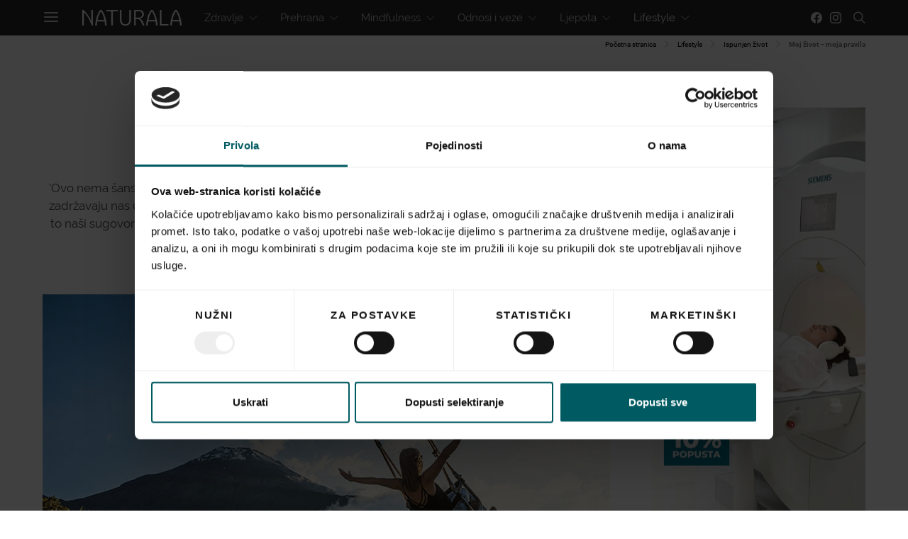

--- FILE ---
content_type: text/html; charset=UTF-8
request_url: https://www.naturala.hr/moj-zivot-moja-pravila/
body_size: 35683
content:
<!DOCTYPE html>
<html lang="hr">
<head>
    <meta charset="UTF-8">
    <meta name="viewport" content="width=device-width, initial-scale=1">
    <link rel="profile" href="https://gmpg.org/xfn/11">
        <style id="kirki-css-vars">:root{}</style><meta name='robots' content='index, follow, max-image-preview:large, max-snippet:-1, max-video-preview:-1' />
	<style>img:is([sizes="auto" i], [sizes^="auto," i]) { contain-intrinsic-size: 3000px 1500px }</style>
	
	<!-- This site is optimized with the Yoast SEO Premium plugin v24.5 (Yoast SEO v24.5) - https://yoast.com/wordpress/plugins/seo/ -->
	<title>Moj život - moja pravila Naturala.hr</title><link rel="stylesheet" href="https://www.naturala.hr/wp-content/cache/min/1/fb600e7444bb9561663866982cd4b40a.css" media="all" data-minify="1" />
	<link rel="canonical" href="https://www.naturala.hr/moj-zivot-moja-pravila/" />
	<meta property="og:locale" content="hr_HR" />
	<meta property="og:type" content="article" />
	<meta property="og:title" content="Moj život - moja pravila" />
	<meta property="og:description" content="&nbsp; Strah je korisna stvar. Ponekad. Kada nas, na primjer, napada divlja životinja &ndash; strah nas tada drži na sigurnom i potiče oprez, a čak nam može i spasiti život.&hellip;" />
	<meta property="og:url" content="https://www.naturala.hr/moj-zivot-moja-pravila/" />
	<meta property="og:site_name" content="Naturala.hr" />
	<meta property="article:published_time" content="2018-08-08T08:16:53+00:00" />
	<meta property="article:modified_time" content="2019-04-26T03:46:06+00:00" />
	<meta property="og:image" content="https://www.naturala.hr/wp-content/uploads/2019/04/pomicanje-granica-800x533.jpg" />
	<meta property="og:image:width" content="800" />
	<meta property="og:image:height" content="534" />
	<meta property="og:image:type" content="image/jpeg" />
	<meta name="twitter:card" content="summary_large_image" />
	<meta name="twitter:label1" content="Procijenjeno vrijeme čitanja" />
	<meta name="twitter:data1" content="10 minuta" />
	<script type="application/ld+json" class="yoast-schema-graph">{"@context":"https://schema.org","@graph":[{"@type":"WebPage","@id":"https://www.naturala.hr/moj-zivot-moja-pravila/","url":"https://www.naturala.hr/moj-zivot-moja-pravila/","name":"Moj život - moja pravila Naturala.hr","isPartOf":{"@id":"https://www.naturala.hr/#website"},"primaryImageOfPage":{"@id":"https://www.naturala.hr/moj-zivot-moja-pravila/#primaryimage"},"image":{"@id":"https://www.naturala.hr/moj-zivot-moja-pravila/#primaryimage"},"thumbnailUrl":"https://www.naturala.hr/wp-content/uploads/2019/04/pomicanje-granica-800x533.jpg","datePublished":"2018-08-08T08:16:53+00:00","dateModified":"2019-04-26T03:46:06+00:00","author":{"@id":""},"breadcrumb":{"@id":"https://www.naturala.hr/moj-zivot-moja-pravila/#breadcrumb"},"inLanguage":"hr","potentialAction":[{"@type":"ReadAction","target":["https://www.naturala.hr/moj-zivot-moja-pravila/"]}]},{"@type":"ImageObject","inLanguage":"hr","@id":"https://www.naturala.hr/moj-zivot-moja-pravila/#primaryimage","url":"https://www.naturala.hr/wp-content/uploads/2019/04/pomicanje-granica-800x533.jpg","contentUrl":"https://www.naturala.hr/wp-content/uploads/2019/04/pomicanje-granica-800x533.jpg","width":800,"height":534},{"@type":"BreadcrumbList","@id":"https://www.naturala.hr/moj-zivot-moja-pravila/#breadcrumb","itemListElement":[{"@type":"ListItem","position":1,"name":"Početna stranica","item":"https://www.naturala.hr/"},{"@type":"ListItem","position":2,"name":"Lifestyle","item":"https://www.naturala.hr/lifestyle/"},{"@type":"ListItem","position":3,"name":"Ispunjen život","item":"https://www.naturala.hr/lifestyle/ispunjen-zivot/"},{"@type":"ListItem","position":4,"name":"Moj život &#8211; moja pravila"}]},{"@type":"WebSite","@id":"https://www.naturala.hr/#website","url":"https://www.naturala.hr/","name":"Naturala.hr","description":"Health &amp; Wellbeing","potentialAction":[{"@type":"SearchAction","target":{"@type":"EntryPoint","urlTemplate":"https://www.naturala.hr/?s={search_term_string}"},"query-input":{"@type":"PropertyValueSpecification","valueRequired":true,"valueName":"search_term_string"}}],"inLanguage":"hr"}]}</script>
	<!-- / Yoast SEO Premium plugin. -->


<link href='https://fonts.gstatic.com' crossorigin rel='preconnect' />
<link rel="alternate" type="application/rss+xml" title="Naturala.hr &raquo; Kanal" href="https://www.naturala.hr/feed/" />
			<link rel="preload" href="https://www.naturala.hr/wp-content/plugins/powerkit/assets/fonts/powerkit-icons.woff" as="font" type="font/woff" crossorigin>
			
<style id='wp-emoji-styles-inline-css' type='text/css'>

	img.wp-smiley, img.emoji {
		display: inline !important;
		border: none !important;
		box-shadow: none !important;
		height: 1em !important;
		width: 1em !important;
		margin: 0 0.07em !important;
		vertical-align: -0.1em !important;
		background: none !important;
		padding: 0 !important;
	}
</style>

<style id='classic-theme-styles-inline-css' type='text/css'>
/*! This file is auto-generated */
.wp-block-button__link{color:#fff;background-color:#32373c;border-radius:9999px;box-shadow:none;text-decoration:none;padding:calc(.667em + 2px) calc(1.333em + 2px);font-size:1.125em}.wp-block-file__button{background:#32373c;color:#fff;text-decoration:none}
</style>
<style id='global-styles-inline-css' type='text/css'>
:root{--wp--preset--aspect-ratio--square: 1;--wp--preset--aspect-ratio--4-3: 4/3;--wp--preset--aspect-ratio--3-4: 3/4;--wp--preset--aspect-ratio--3-2: 3/2;--wp--preset--aspect-ratio--2-3: 2/3;--wp--preset--aspect-ratio--16-9: 16/9;--wp--preset--aspect-ratio--9-16: 9/16;--wp--preset--color--black: #000000;--wp--preset--color--cyan-bluish-gray: #abb8c3;--wp--preset--color--white: #ffffff;--wp--preset--color--pale-pink: #f78da7;--wp--preset--color--vivid-red: #cf2e2e;--wp--preset--color--luminous-vivid-orange: #ff6900;--wp--preset--color--luminous-vivid-amber: #fcb900;--wp--preset--color--light-green-cyan: #7bdcb5;--wp--preset--color--vivid-green-cyan: #00d084;--wp--preset--color--pale-cyan-blue: #8ed1fc;--wp--preset--color--vivid-cyan-blue: #0693e3;--wp--preset--color--vivid-purple: #9b51e0;--wp--preset--gradient--vivid-cyan-blue-to-vivid-purple: linear-gradient(135deg,rgba(6,147,227,1) 0%,rgb(155,81,224) 100%);--wp--preset--gradient--light-green-cyan-to-vivid-green-cyan: linear-gradient(135deg,rgb(122,220,180) 0%,rgb(0,208,130) 100%);--wp--preset--gradient--luminous-vivid-amber-to-luminous-vivid-orange: linear-gradient(135deg,rgba(252,185,0,1) 0%,rgba(255,105,0,1) 100%);--wp--preset--gradient--luminous-vivid-orange-to-vivid-red: linear-gradient(135deg,rgba(255,105,0,1) 0%,rgb(207,46,46) 100%);--wp--preset--gradient--very-light-gray-to-cyan-bluish-gray: linear-gradient(135deg,rgb(238,238,238) 0%,rgb(169,184,195) 100%);--wp--preset--gradient--cool-to-warm-spectrum: linear-gradient(135deg,rgb(74,234,220) 0%,rgb(151,120,209) 20%,rgb(207,42,186) 40%,rgb(238,44,130) 60%,rgb(251,105,98) 80%,rgb(254,248,76) 100%);--wp--preset--gradient--blush-light-purple: linear-gradient(135deg,rgb(255,206,236) 0%,rgb(152,150,240) 100%);--wp--preset--gradient--blush-bordeaux: linear-gradient(135deg,rgb(254,205,165) 0%,rgb(254,45,45) 50%,rgb(107,0,62) 100%);--wp--preset--gradient--luminous-dusk: linear-gradient(135deg,rgb(255,203,112) 0%,rgb(199,81,192) 50%,rgb(65,88,208) 100%);--wp--preset--gradient--pale-ocean: linear-gradient(135deg,rgb(255,245,203) 0%,rgb(182,227,212) 50%,rgb(51,167,181) 100%);--wp--preset--gradient--electric-grass: linear-gradient(135deg,rgb(202,248,128) 0%,rgb(113,206,126) 100%);--wp--preset--gradient--midnight: linear-gradient(135deg,rgb(2,3,129) 0%,rgb(40,116,252) 100%);--wp--preset--font-size--small: 13px;--wp--preset--font-size--medium: 20px;--wp--preset--font-size--large: 36px;--wp--preset--font-size--x-large: 42px;--wp--preset--spacing--20: 0.44rem;--wp--preset--spacing--30: 0.67rem;--wp--preset--spacing--40: 1rem;--wp--preset--spacing--50: 1.5rem;--wp--preset--spacing--60: 2.25rem;--wp--preset--spacing--70: 3.38rem;--wp--preset--spacing--80: 5.06rem;--wp--preset--shadow--natural: 6px 6px 9px rgba(0, 0, 0, 0.2);--wp--preset--shadow--deep: 12px 12px 50px rgba(0, 0, 0, 0.4);--wp--preset--shadow--sharp: 6px 6px 0px rgba(0, 0, 0, 0.2);--wp--preset--shadow--outlined: 6px 6px 0px -3px rgba(255, 255, 255, 1), 6px 6px rgba(0, 0, 0, 1);--wp--preset--shadow--crisp: 6px 6px 0px rgba(0, 0, 0, 1);}:where(.is-layout-flex){gap: 0.5em;}:where(.is-layout-grid){gap: 0.5em;}body .is-layout-flex{display: flex;}.is-layout-flex{flex-wrap: wrap;align-items: center;}.is-layout-flex > :is(*, div){margin: 0;}body .is-layout-grid{display: grid;}.is-layout-grid > :is(*, div){margin: 0;}:where(.wp-block-columns.is-layout-flex){gap: 2em;}:where(.wp-block-columns.is-layout-grid){gap: 2em;}:where(.wp-block-post-template.is-layout-flex){gap: 1.25em;}:where(.wp-block-post-template.is-layout-grid){gap: 1.25em;}.has-black-color{color: var(--wp--preset--color--black) !important;}.has-cyan-bluish-gray-color{color: var(--wp--preset--color--cyan-bluish-gray) !important;}.has-white-color{color: var(--wp--preset--color--white) !important;}.has-pale-pink-color{color: var(--wp--preset--color--pale-pink) !important;}.has-vivid-red-color{color: var(--wp--preset--color--vivid-red) !important;}.has-luminous-vivid-orange-color{color: var(--wp--preset--color--luminous-vivid-orange) !important;}.has-luminous-vivid-amber-color{color: var(--wp--preset--color--luminous-vivid-amber) !important;}.has-light-green-cyan-color{color: var(--wp--preset--color--light-green-cyan) !important;}.has-vivid-green-cyan-color{color: var(--wp--preset--color--vivid-green-cyan) !important;}.has-pale-cyan-blue-color{color: var(--wp--preset--color--pale-cyan-blue) !important;}.has-vivid-cyan-blue-color{color: var(--wp--preset--color--vivid-cyan-blue) !important;}.has-vivid-purple-color{color: var(--wp--preset--color--vivid-purple) !important;}.has-black-background-color{background-color: var(--wp--preset--color--black) !important;}.has-cyan-bluish-gray-background-color{background-color: var(--wp--preset--color--cyan-bluish-gray) !important;}.has-white-background-color{background-color: var(--wp--preset--color--white) !important;}.has-pale-pink-background-color{background-color: var(--wp--preset--color--pale-pink) !important;}.has-vivid-red-background-color{background-color: var(--wp--preset--color--vivid-red) !important;}.has-luminous-vivid-orange-background-color{background-color: var(--wp--preset--color--luminous-vivid-orange) !important;}.has-luminous-vivid-amber-background-color{background-color: var(--wp--preset--color--luminous-vivid-amber) !important;}.has-light-green-cyan-background-color{background-color: var(--wp--preset--color--light-green-cyan) !important;}.has-vivid-green-cyan-background-color{background-color: var(--wp--preset--color--vivid-green-cyan) !important;}.has-pale-cyan-blue-background-color{background-color: var(--wp--preset--color--pale-cyan-blue) !important;}.has-vivid-cyan-blue-background-color{background-color: var(--wp--preset--color--vivid-cyan-blue) !important;}.has-vivid-purple-background-color{background-color: var(--wp--preset--color--vivid-purple) !important;}.has-black-border-color{border-color: var(--wp--preset--color--black) !important;}.has-cyan-bluish-gray-border-color{border-color: var(--wp--preset--color--cyan-bluish-gray) !important;}.has-white-border-color{border-color: var(--wp--preset--color--white) !important;}.has-pale-pink-border-color{border-color: var(--wp--preset--color--pale-pink) !important;}.has-vivid-red-border-color{border-color: var(--wp--preset--color--vivid-red) !important;}.has-luminous-vivid-orange-border-color{border-color: var(--wp--preset--color--luminous-vivid-orange) !important;}.has-luminous-vivid-amber-border-color{border-color: var(--wp--preset--color--luminous-vivid-amber) !important;}.has-light-green-cyan-border-color{border-color: var(--wp--preset--color--light-green-cyan) !important;}.has-vivid-green-cyan-border-color{border-color: var(--wp--preset--color--vivid-green-cyan) !important;}.has-pale-cyan-blue-border-color{border-color: var(--wp--preset--color--pale-cyan-blue) !important;}.has-vivid-cyan-blue-border-color{border-color: var(--wp--preset--color--vivid-cyan-blue) !important;}.has-vivid-purple-border-color{border-color: var(--wp--preset--color--vivid-purple) !important;}.has-vivid-cyan-blue-to-vivid-purple-gradient-background{background: var(--wp--preset--gradient--vivid-cyan-blue-to-vivid-purple) !important;}.has-light-green-cyan-to-vivid-green-cyan-gradient-background{background: var(--wp--preset--gradient--light-green-cyan-to-vivid-green-cyan) !important;}.has-luminous-vivid-amber-to-luminous-vivid-orange-gradient-background{background: var(--wp--preset--gradient--luminous-vivid-amber-to-luminous-vivid-orange) !important;}.has-luminous-vivid-orange-to-vivid-red-gradient-background{background: var(--wp--preset--gradient--luminous-vivid-orange-to-vivid-red) !important;}.has-very-light-gray-to-cyan-bluish-gray-gradient-background{background: var(--wp--preset--gradient--very-light-gray-to-cyan-bluish-gray) !important;}.has-cool-to-warm-spectrum-gradient-background{background: var(--wp--preset--gradient--cool-to-warm-spectrum) !important;}.has-blush-light-purple-gradient-background{background: var(--wp--preset--gradient--blush-light-purple) !important;}.has-blush-bordeaux-gradient-background{background: var(--wp--preset--gradient--blush-bordeaux) !important;}.has-luminous-dusk-gradient-background{background: var(--wp--preset--gradient--luminous-dusk) !important;}.has-pale-ocean-gradient-background{background: var(--wp--preset--gradient--pale-ocean) !important;}.has-electric-grass-gradient-background{background: var(--wp--preset--gradient--electric-grass) !important;}.has-midnight-gradient-background{background: var(--wp--preset--gradient--midnight) !important;}.has-small-font-size{font-size: var(--wp--preset--font-size--small) !important;}.has-medium-font-size{font-size: var(--wp--preset--font-size--medium) !important;}.has-large-font-size{font-size: var(--wp--preset--font-size--large) !important;}.has-x-large-font-size{font-size: var(--wp--preset--font-size--x-large) !important;}
:where(.wp-block-post-template.is-layout-flex){gap: 1.25em;}:where(.wp-block-post-template.is-layout-grid){gap: 1.25em;}
:where(.wp-block-columns.is-layout-flex){gap: 2em;}:where(.wp-block-columns.is-layout-grid){gap: 2em;}
:root :where(.wp-block-pullquote){font-size: 1.5em;line-height: 1.6;}
</style>

<style id='contact-form-7-inline-css' type='text/css'>
.wpcf7 .wpcf7-recaptcha iframe {margin-bottom: 0;}.wpcf7 .wpcf7-recaptcha[data-align="center"] > div {margin: 0 auto;}.wpcf7 .wpcf7-recaptcha[data-align="right"] > div {margin: 0 0 0 auto;}
</style>





















<style id='kirki-styles-csco_theme_mod-inline-css' type='text/css'>
body, .offcanvas, #search, input[type=search], input[type=text], input[type=number], input[type=email], input[type=tel], input[type=password], textarea, .form-control, .pk-card, .pagination-content{background-color:#FFFFFF;}.content .pk-block-bg-inverse, .pk-dropcap-bg-inverse:first-letter{color:#FFFFFF!important;}body, input[type=search], input[type=text], input[type=number], input[type=email], input[type=tel], input[type=password], textarea{color:#777777;}blockquote cite, label, .text-small, .comment-metadata, .logged-in-as, .post-categories, .post-count, .product-count, .post-meta, .content figcaption, .post-media figcaption, .post-tags, .sub-title, .tagcloud, .timestamp, #wp-calendar caption, .comment-metadata a, .comment-metadata, .widget_rss ul li cite, .widget_rss ul li .rss-date, .pk-widget-about .pk-about-small, .pk-share-buttons-total .pk-share-buttons-count, .pk-share-buttons-post-loop .pk-share-buttons-count, .pk-share-buttons-post-sidebar .pk-share-buttons-count, .pk-share-buttons-post-loop .pk-share-buttons-link:hover .pk-share-buttons-count, .pk-share-buttons-post-sidebar .pk-share-buttons-link:hover .pk-share-buttons-count, .title-share, .pk-social-links-wrap .pk-social-links-label, .pk-color-secondary, .pk-twitter-default .pk-twitter-tweet:before, .cs-meet-team .pk-social-links-link{color:#c9c9c9;}.owl-dot span{background-color:#c9c9c9;}a, #search .close, .button-link, .pk-share-buttons-total .pk-share-buttons-label, .pk-share-buttons-total .pk-share-buttons-title, .pk-social-links-wrap .pk-social-links-count, .pk-nav-tabs .pk-nav-link, .pk-nav-tabs .pk-nav-link.pk-active, .pk-tabs .pk-nav-pills .pk-nav-link, .pk-social-links-scheme-light .pk-social-links-link, .pk-social-links-scheme-light .pk-social-links-title, .pk-social-links-scheme-bold .pk-social-links-title, .pk-social-links-scheme-bold-rounded .pk-social-links-title, .pk-share-buttons-scheme-default .pk-share-buttons-link, .pk-share-buttons-after-post.pk-share-buttons-scheme-default .pk-share-buttons-link:not(:hover), .pk-share-buttons-before-post.pk-share-buttons-scheme-default .pk-share-buttons-link:not(:hover), .pk-toc ol > li:before, ol.pk-list-styled > li:before, ol.pk-list-positive > li:before, ol.pk-list-negative > li:before, h2.pk-heading-numbered:before, .pk-card-header a, .pk-twitter-info a, .pk-instagram-username a, .pk-social-links-template-default .pk-social-links-link, .pk-widget-contributors .pk-social-links-link, .cs-list-articles > li > a{color:#000000;}.owl-dot.active span{background-color:#000000;}a:hover, .button-link:hover, #search .close:hover, .pk-social-links-scheme-light:not(.pk-social-links-scheme-light-bg) .pk-social-links-link:hover .pk-social-links-title, .pk-social-links-scheme-bold .pk-social-links-link:hover .pk-social-links-title, .pk-social-links-scheme-bold-rounded .pk-social-links-link:hover .pk-social-links-title, .pk-nav-tabs .pk-nav-link:not(.pk-active):focus, .pk-nav-tabs .pk-nav-link:not(.pk-active):hover, .pk-card-header a:hover, .pk-twitter-info a:hover, .pk-instagram-username a:hover, .pk-social-links-template-default .pk-social-links-link:hover, .pk-widget-contributors .pk-social-links-link:hover, .cs-list-articles > li > a:hover{color:#A0A0A0;}hr, .content .table-bordered th, .content .table-bordered td, section.widget .widget-wrap, .form-control, input[type=search], input[type=text], input[type=number], input[type=email], input[type=tel], input[type=password], textarea, select, .pk-card, .post-archive .archive-compact .post-masonry, .post-archive .archive-compact .post-grid, .post-archive .archive-compact.archive-masonry section.widget, .post-archive .archive-compact.archive-grid section.widget, .archive-list section.widget .widget-wrap, .archive-standard section.widget .widget-wrap, .sidebar-offcanvas .widget, .pk-nav-tabs .pk-nav-link, .pk-card + .pk-card{border-color:#EEEEEE;}hr, .content table th, .content table td, .content table tbody + tbody, .header-enabled .navbar-primary:not(.sticky-nav-slide) .navbar, .navigation.comment-navigation, .site-main > article > .post-author, .post-main .post-author, .comment-body + .comment-respond, .comment-list + .comment-respond, .comment-list article, .comment-list .pingback, .comment-list .trackback, .section-tiles + .site-content .main-content, .section-carousel + .site-content > .cs-container:before, .section-tiles + .site-content > .cs-container:before, .post-standard:not(.post-featured) + .post-standard:not(.post-featured), .archive-first + .archive-list, .single .section-carousel, .widget_nav_menu .menu > .menu-item:not(:first-child), .widget_pages li:not(:first-child) a, .widget_meta li:not(:first-child) a, .widget_categories > ul > li:not(:first-child), .widget_archive > ul > li:not(:first-child), .widget_recent_comments li:not(:first-child), .widget_recent_entries li:not(:first-child), #wp-calendar tbody td, .single .navigation.pagination, .navigation.pagination + .post-tags, .fb-comments, .post-tags, .page-header-simple .page-header + .post-archive, .section-carousel + .site-content > .cs-container:before, .section-grid + .site-content > .cs-container:before, .archive-pagination:not(:empty), .post-list:not(.post-featured) + .post-list:not(.post-featured), .cs-meet-team .cs-author .cs-author-posts, .pk-widget-contributors .pk-author-item, .pk-toc:not(:first-child), .pk-inline-posts:not(:first-child){border-top-color:#EEEEEE;}.content thead th, .navbar-primary:not(.sticky-nav-slide) .navbar, .sticky-nav-slide, .topbar, .navbar-offcanvas, .navigation.comment-navigation, .widget_rss ul li, .searchwp-live-search-results.searchwp-live-search-results-showing .searchwp-live-search-result:not(:last-child) a, .pk-separator, .pk-toc:not(:last-child), .pk-inline-posts:not(:last-child){border-bottom-color:#EEEEEE;}.pk-nav-tabs .pk-nav-link:not(.pk-active):focus, .pk-nav-tabs .pk-nav-link:not(.pk-active):hover{background-color:#EEEEEE;}.site-main .pk-subscribe-form-wrap, .post-comments, .content .pk-dropcap-bg-inverse:first-letter, .content .pk-dropcap-bg-light:first-letter, .content .pk-block-bg-inverse, .content .pk-block-bg-light, .basic_mailchimp_widget, .pk-twitter-slider, .pk-card-header, .pk-share-buttons-after-post.pk-share-buttons-scheme-default .pk-share-buttons-link, .pk-share-buttons-before-post.pk-share-buttons-scheme-default .pk-share-buttons-link, .pk-toc ol > li:before, ol.pk-list-styled > li:before, ol.pk-list-positive > li:before, ol.pk-list-negative > li:before, .pk-social-links-scheme-light-bg .pk-social-links-link, h2.pk-heading-numbered:before, .content .table-bordered th, .content .table-striped tbody tr:nth-of-type(odd){background-color:#F8F8F8;}h1, h2, h3, h4, h5, h6, .comment .fn, #search input[type="search"], .content .table-bordered th{color:#000000;}#search input[type="search"]:-ms-input-placeholder{color:#000000;}#search input[type="search"]:-moz-placeholder{color:#000000;}#search input[type="search"]::-webkit-input-placeholder{color:#000000;}h1 a, h2 a, h3 a, h4 a, h5 a, h6 a, .comment .fn a{color:#000000;}h1 a:hover, h2 a:hover, h3 a:hover, h4 a:hover, h5 a:hover, h6 a:hover, .comment .fn a:hover{color:#A0A0A0;}.title-block{color:#000000;}.button-primary, .post-number, .section-tiles .post-more .button, .section-slider .post-more .button, .post-pagination .post-more .button, .pk-button-primary, .pk-author-button, .pk-about-button, .pk-instagram-follow, .pk-twitter-follow, .pk-subscribe-submit, .pk-badge-primary{color:#EEEEEE;}.pk-pin-it{color:#EEEEEE!important;}.button-primary:hover, .button-primary:active, .button-primary:focus, .button-primary:not([disabled]):not(.disabled).active, .button-primary:not([disabled]):not(.disabled):active, .section-tiles .post-more .button:hover, .section-slider .post-more .button:hover, .post-pagination .post-more .button:hover, .tagcloud a:focus, .tagcloud a:hover, .pk-button-primary:not(:disabled):not(.disabled):active, .pk-button-primary:focus, .pk-button-primary:hover, .pk-button-primary:focus, .pk-button-primary:active, .pk-author-button:hover, .pk-about-button:hover, .pk-instagram-follow:hover, .pk-twitter-follow:hover, .pk-subscribe-submit:hover{color:#FFFFFF;}.pk-pin-it:hover{color:#FFFFFF!important;background-color:#000000!important;}.button-primary, .post-number, .pk-tabs .pk-nav-pills .pk-nav-link.pk-active, .pk-tabs .pk-nav-pills .pk-nav-link.pk-active:focus, .pk-tabs .pk-nav-pills .pk-tabs .pk-nav-pills .pk-nav-link.pk-active:hover, .pk-button-primary, .pk-author-button, .pk-about-button, .pk-instagram-follow, .pk-twitter-follow, .pk-subscribe-submit, .pk-badge-primary{background-color:#0a0a0a;}.pk-bg-primary, .pk-pin-it{background-color:#0a0a0a!important;}.button-primary:hover, .button-primary:active, .button-primary:focus, .button-primary:not([disabled]):not(.disabled).active, .button-primary:not([disabled]):not(.disabled):active, .pk-button-primary:not(:disabled):not(.disabled):active, .pk-button-primary:hover, .pk-button-primary:active, .pk-button-primary:focus, .pk-author-button:hover, .pk-about-button:hover, .pk-instagram-follow:hover, .pk-twitter-follow:hover, .pk-subscribe-submit:hover{background-color:#000000;}.button-secondary, .pk-button-secondary{color:#A0A0A0!important;background-color:#EEEEEE;}.button-secondary:hover, .button-secondary:active, .button-secondary:focus, .pk-button-secondary:hover, .pk-button-secondary:active, .pk-button-secondary:focus{color:#000000!important;background-color:#F8F8F8;}.site-title{color:#000000;}.site-title:hover{color:#A0A0A0;}.site-description{color:#A0A0A0;}.navbar-primary{background-color:rgba(25,25,25,0.94);}.navbar-primary a, .navbar-primary button, .navbar-primary .navbar-nav > li > a{color:#cecece;}.navbar-primary a:hover, .navbar-primary button:hover, .navbar-primary .navbar-nav > li > a:focus, .navbar-primary .navbar-nav > li > a:hover, .navbar-primary .navbar-nav > li.current-menu-parent > a, .navbar-primary .navbar-nav > li.current-nav-item > a{color:#ffffff;}.navbar-nav .sub-menu{background-color:#0a0a0a;}.navbar-nav .sub-menu > li > a, .navbar-nav .sub-cats > li > a, .navbar-nav .menu-columns > .sub-menu > li > a:hover, .mega-menu-item .entry-title a{color:#9b9b9b;}.navbar-nav .sub-menu > li > a:hover, .navbar-nav .sub-menu > li > a:focus, .navbar-nav .sub-menu > li > a:active, .navbar-nav .sub-cats > li > a:hover, .navbar-nav .sub-cats > li > a:focus, .navbar-nav .sub-cats > li > a:active, .mega-menu-item .entry-title a:hover{color:#ffffff;}.navbar-nav .sub-menu .current-menu-item > a, .navbar-nav .sub-menu .current-menu-ancestor > a, .navbar-nav .sub-menu .current-menu-parent > a{color:#ffffff;}.navbar-nav .sub-menu > li + li > a, .navbar-nav .sub-cats > li + li > a{border-top:1px #282828 solid;}.navbar-primary .pk-social-links-template-nav .pk-social-links-icon{color:#dddddd;}.navbar-primary .pk-social-links-template-nav .pk-social-links-item .pk-social-links-link:hover .pk-social-links-icon{color:#ffffff;}.navbar-primary .pk-social-links-template-nav .pk-social-links-title, .navbar-primary .pk-social-links-template-nav .pk-social-links-count, .navbar-primary .pk-social-links-template-nav .pk-social-links-label{color:#A0A0A0;}.navbar-primary .pk-social-links-template-nav .pk-social-links-item .pk-social-links-link:hover .pk-social-links-title, .navbar-primary .pk-social-links-template-nav .pk-social-links-item .pk-social-links-link:hover .pk-social-links-count, .navbar-primary .pk-social-links-template-nav .pk-social-links-item .pk-social-links-link:hover .pk-social-links-label{color:#ffffff;}.topbar{background-color:#303030;}.topbar a, .topbar .navbar-nav > li > a, .topbar .pk-social-links-template-nav .pk-social-links-icon, .topbar .pk-social-links-template-nav .pk-social-links-label, .topbar .pk-social-links-template-nav .pk-social-links-title{color:#A0A0A0;}.topbar a:hover, .topbar .navbar-nav > li > a:focus, .topbar .navbar-nav > li > a:hover, .topbar .navbar-nav > li.current-menu-item > a, .topbar .pk-social-links-template-nav .pk-social-links-item .pk-social-links-link:hover .pk-social-links-icon, .topbar .pk-social-links-template-nav .pk-social-links-item .pk-social-links-link:hover pk-social-links-title, .topbar .pk-social-links-template-nav .pk-social-links-count{color:#ffffff;}.topbar .pk-social-links-template-nav .pk-social-links-icon{color:#dddddd;}.topbar .pk-social-links-template-nav .pk-social-links-item .pk-social-links-link:hover .pk-social-links-icon{color:#ffffff;}.topbar .pk-social-links-template-nav .pk-social-links-title, .topbar .pk-social-links-template-nav .pk-social-links-count, .topbar .pk-social-links-template-nav .pk-social-links-label{color:#A0A0A0;}.topbar .pk-social-links-template-nav .pk-social-links-item .pk-social-links-link:hover .pk-social-links-title, .topbar .pk-social-links-template-nav .pk-social-links-item .pk-social-links-link:hover .pk-social-links-count, .topbar .pk-social-links-template-nav .pk-social-links-item .pk-social-links-link:hover .pk-social-links-label{color:#ffffff;}.offcanvas-header .navbar-brand, .offcanvas-header .navbar-toggle{color:#000000;}.offcanvas-header .navbar-brand:hover, .offcanvas-header .navbar-brand:focus, .offcanvas-header .navbar-toggle:hover, .offcanvas-header .navbar-toggle:focus{color:#A0A0A0;}.offcanvas-header .navbar{background-color:#FFFFFF;}.navbar-offcanvas{border-bottom-width:1px;border-bottom-style:solid;}.content p{color:#333333;}.content p > a:not(.button):not(.button), .content > ul a, .content > ol a, .taxonomy-description a{color:#000000;}.content p > a:not(.button):not(.button):hover, .content > ul a:hover, .content > ol a:hover, .taxonomy-description a:hover{color:#A0A0A0;}.post-categories a{color:#000000;}.post-categories a:hover{color:#A0A0A0;}::selection{color:#FFFFFF;background:#000000;}::-moz-selection{color:#FFFFFF;background:#000000;}.content blockquote, .content blockquote p{color:#000000;}.content .pk-dropcap:first-letter, .content .pk-content-block, .content .pk-callout{color:#000000;}.content .pk-dropcap-bg-inverse:first-letter, .content .pk-dropcap-bg-inverse:first-letter, .content .pk-block-border-top:before, .content .pk-block-border-bottom:after, .content .pk-block-bg-inverse{background-color:#000000;}.content .pk-dropcap-borders:first-letter, .content .pk-block-border-all{border-color:#000000;}.content .pk-dropcap-border-right:first-letter, .content .pk-block-border-right{border-right-color:#000000;}.content .pk-block-border-left{border-left-color:#000000;}.site-footer, .site-footer .pk-social-links-scheme-light-bg .pk-social-links-link{background-color:#000000;}.site-footer{color:#A0A0A0;}.site-footer .owl-dot span{background-color:#A0A0A0;}.site-footer .title-widget{color:#777777;}.site-footer a, .site-footer #wp-calendar thead th, .site-footer .owl-dot.active span, .site-footer h2, .site-footer .pk-social-links-wrap .pk-social-links-count, .site-footer .pk-social-links-scheme-light .pk-social-links-icon, .site-footer .pk-social-links-wrap .pk-social-links-title, .site-footer .pk-subscribe-form-wrap .pk-title, .site-footer .pk-social-links-template-default .pk-social-links-link, .site-footer .pk-widget-contributors .pk-social-links-link{color:#FFFFFF;}.site-footer .owl-dot.active span{background-color:#FFFFFF;}.site-footer a:hover, site-footer a:hover:active, .site-footer a:focus:active, .site-footer .pk-social-links-template-default .pk-social-links-link:hover, .site-footer .pk-widget-contributors .pk-social-links-link:hover{color:#A0A0A0;}.site-footer #wp-calendar tfoot tr #prev + .pad:after, .site-footer #wp-calendar tbody td a, .sidebar-footer .basic_mailchimp_widget, .sidebar-footer .pk-social-links-template-vertical .pk-social-links-link{background-color:#242424;}.site-footer .widget, .site-footer .widget_nav_menu .menu > .menu-item:not(:first-child), .site-footer .widget_categories > ul > li:not(:first-child), .site-footer .widget_archive > ul > li:not(:first-child), .site-footer #wp-calendar tbody td, .site-footer .widget_pages li:not(:first-child) a, .site-footer .widget_meta li:not(:first-child) a, .site-footer .widget_recent_comments li:not(:first-child), .site-footer .widget_recent_entries li:not(:first-child), .site-footer #wp-calendar tbody td#today:after, .footer-section + .footer-section > .cs-container > *, .sidebar-footer .widget + .widget, .site-footer .pk-widget-contributors .pk-author-item{border-top-color:#242424;}.site-footer .button, .site-footer .post-number, .site-footer .pk-author-button, .site-footer .pk-about-button, .site-footer .pk-instagram-follow, .site-footer .pk-twitter-follow, .site-footer .pk-subscribe-submit, .site-footer .pk-badge-primary{color:#A0A0A0;}.site-footer .button:hover, .site-footer .button:active, .site-footer .pk-author-button:hover, .site-footer .pk-about-button:hover, .site-footer .pk-instagram-follow:hover, .site-footer .pk-twitter-follow:hover, .site-footer .pk-subscribe-submit:hover, .site-footer .pk-badge-primary:hover{color:#FFFFFF;}.site-footer .button, .site-footer select, .site-footer .post-number, .site-footer .pk-author-button, .site-footer .pk-about-button, .site-footer .pk-instagram-follow, .site-footer .pk-twitter-follow, .site-footer .pk-subscribe-submit, .site-footer .pk-badge-primary{background-color:#242424;}.site-footer .button:hover, .site-footer .button:active, .site-footer .button:focus, .site-footer .button:active, .site-footer .pk-author-button:hover, .site-footer .pk-about-button:hover, .site-footer .pk-instagram-follow:hover, .site-footer .pk-twitter-follow:hover, .site-footer .pk-subscribe-submit:hover, .site-footer .pk-badge-primary:hover{background-color:#141414;}.overlay-media:before, .page-header.overlay:hover .overlay-media:before, .post-thumbnail:before, .pk-bg-overlay, .pk-instagram-link:before{background-color:rgba(40,40,40,0.125);}.overlay:hover .overlay-media:before, .post-thumbnail:hover:before, .pagination-visible:hover .pagination-title{background-color:rgba(40,40,40,0.25);}body, button, input[type=search], input[type=text], input[type=number], input[type=email], input[type=tel], input[type=password], optgroup, select, textarea{font-family:Roboto, Helvetica, Arial, sans-serif;font-size:1.125rem;font-weight:400;letter-spacing:0px;}blockquote cite, label, .text-small, .comment-metadata, .logged-in-as, .post-categories, .post-count, .product-count, .post-meta, .post-tags, .sub-title, .tagcloud, .timestamp, #wp-calendar caption, .widget_rss ul li cite, .widget_rss ul li .rss-date, .pk-about-small, .pk-instagram-meta, .pk-instagram-counters, .pk-instagram-name, .pk-twitter-username, .pk-twitter-counters, .pk-alert, .pk-share-buttons-total .pk-share-buttons-count, .pk-social-links-count, .pk-social-links-label, .pk-share-buttons-count{font-family:Roboto, Helvetica, Arial, sans-serif;font-size:0.625rem;font-weight:400;letter-spacing:0.1em;text-transform:uppercase;}.pk-callout, .text-large, .pk-subscribe-form-wrap .pk-subscribe-message{font-family:Lato, Helvetica, Arial, sans-serif;font-size:1.25rem;font-weight:400;letter-spacing:0px;text-transform:none;}.button, .button-link, .pagination-title, .comment-reply-link, .post-number span:first-child, .pk-nav-tabs .pk-nav-link, .pk-nav-tabs .pk-nav-link, .pk-nav-pills .pk-nav-link, .pk-share-buttons-total .pk-share-buttons-label, .pk-share-buttons-total .pk-share-buttons-title, .title-share, .pk-font-heading, .pk-twitter-label, .pk-card-title a, .pk-font-primary, .pk-author-button span:first-child, .pk-about-button span:first-child, .pk-instagram-follow span:first-child, .pk-twitter-follow span:first-child, .pk-subscribe-submit span:first-child, .pk-pin-it span:first-child{font-family:Lato, Helvetica, Arial, sans-serif;font-size:0.688rem;font-weight:700;letter-spacing:0.181em;text-transform:uppercase;}h1, h2, h3, h4, h5, h6, .comment .fn, .archive-standard section.basic_mailchimp_widget .title-widget, .archive-list section.basic_mailchimp_widget .title-widget{font-family:Raleway, Helvetica, Arial, sans-serif;font-weight:400;}.title-block, .comment-reply-title, .nav-links, section.related.products > h2, .pk-inline-posts-title, .pk-toc-title{font-family:Raleway, Helvetica, Arial, sans-serif;font-size:0.813;font-weight:700;letter-spacing:0px;text-transform:uppercase;}h1, .post-standard .entry-title, .archive-list .post-featured .entry-title, .archive-standard .post-featured .entry-title{font-size:2.25rem;letter-spacing:0px;text-transform:none;}h2, .post-archive > div:not(.columns-3):not(.columns-4) .post-featured h2, .pk-subscribe-form-wrap .pk-title, .archive-standard section.basic_mailchimp_widget .title-widget, .archive-list section.basic_mailchimp_widget .title-widget{font-size:2rem;letter-spacing:0px;text-transform:none;}h3, .archive-grid h2, .archive-masonry h2, .archive-list h2, .section-tiles h2{font-size:1.75rem;letter-spacing:0px;text-transform:none;}h4{font-size:1.5rem;text-transform:none;}h5{font-size:1rem;text-transform:none;}h6, .comment .fn{font-size:0.938rem;text-transform:none;}.navbar-nav > li > a, .navbar-nav .menu-columns > .sub-menu > li > a, .widget_archive li, .widget_categories li, .widget_meta li a, .widget_nav_menu .menu > li > a, .widget_pages .page_item a{font-family:Raleway, Helvetica, Arial, sans-serif;font-size:0.938rem;font-weight:400;letter-spacing:0px;text-transform:none;}.topbar .navbar-nav > li > a, .nav .sub-menu > li > a, .navbar-nav .sub-cats > li > a, .widget_categories .children li a, .widget_nav_menu .sub-menu > li > a{font-family:Raleway, Helvetica, Arial, sans-serif;font-size:0.813rem;font-weight:400;letter-spacing:0px;text-transform:none;}.content .pk-callout{font-family:Lato, Helvetica, Arial, sans-serif;font-size:2.3rem;font-weight:400;letter-spacing:0px;text-transform:none;}.content .pk-dropcap:first-letter{font-family:-apple-system, BlinkMacSystemFont, "Segoe UI", Roboto, Oxygen-Sans, Ubuntu, Cantarell, "Helvetica Neue", sans-serif;font-size:2.5rem;font-weight:400;text-transform:uppercase;}.content blockquote{font-family:-apple-system, BlinkMacSystemFont, "Segoe UI", Roboto, Oxygen-Sans, Ubuntu, Cantarell, "Helvetica Neue", sans-serif;font-size:2rem;font-weight:400;text-transform:none;}#search input[type="search"]{font-family:-apple-system, BlinkMacSystemFont, "Segoe UI", Roboto, Oxygen-Sans, Ubuntu, Cantarell, "Helvetica Neue", sans-serif!important;font-size:3rem!important;font-weight:400;text-transform:none!important;}.topbar .navbar{height:40px;}.header-enabled:not(.header-type-large) .site-header .header-background{background:#005a61;background-color:#005a61;background-repeat:no-repeat;background-position:center center;background-attachment:scroll;-webkit-background-size:cover;-moz-background-size:cover;-ms-background-size:cover;-o-background-size:cover;background-size:cover;}.header .site-description{font-family:Montserrat, Helvetica, Arial, sans-serif;font-size:0.875rem;font-weight:300;letter-spacing:-0.014em;text-transform:none;}.navbar-primary .navbar{height:50px;}.offcanvas .offcanvas-header{flex:0 0 50px;}.offcanvas .navbar-offcanvas{height:50px;}.button, .pk-button, .pk-about-button, .pk-zoom-icon-popup:after, .pk-pin-it, .content .pk-dropcap:first-letter, .pk-social-links-template-vertical .pk-social-links-link, .pk-share-buttons-before-post .pk-share-buttons-link, .pk-share-buttons-after-post .pk-share-buttons-link, .pk-instagram-follow, .pk-twitter-follow, .pk-scroll-to-top, .widget-area .pk-subscribe-with-name input[type="text"], .widget-area .pk-subscribe-with-name button, .widget-area .pk-subscribe-with-bg input[type="text"], .widget-area .pk-subscribe-with-bg button, .entry-content .pk-share-buttons-wrap .pk-share-buttons-link{-webkit-border-radius:0;-moz-border-radius:0;border-radius:0;}.cs-input-group-btn .button, .pk-subscribe-form-wrap button{border-top-right-radius:0;border-bottom-right-radius:0;}.slider-featured:not(.slider-large):not(.slider-multiple) .owl-carousel:not(.owl-loaded){height:400px;}@media ( min-width: 768px ){.pk-tabs-horizontal .pk-nav-link.pk-active{border-bottom-color:#FFFFFF;}.pk-tabs-vertical .pk-nav-tabs .pk-nav-link.pk-active{border-right-color:#FFFFFF;}.pk-tabs-horizontal .pk-nav-tabs{border-bottom-color:#EEEEEE;}.pk-tabs-vertical .pk-nav-tabs{border-right-color:#EEEEEE;}}@media (max-width: 1019px){.layout-sidebar .content-area{border-bottom-color:#EEEEEE;}}@media (min-width: 760px){.sidebar-area .sidebar-2{border-left-color:#EEEEEE;}}@media ( min-width: 970px ){.header-col{height:200px;}.slider-featured h2{font-size:2rem;letter-spacing:0px;text-transform:none;}.site-inner > .section-carousel h2{font-size:1.5rem;letter-spacing:-.0125rem;text-transform:none;}.site-main > article > .section-carousel h2{font-size:1.5rem;letter-spacing:-.025rem;text-transform:none;}}@media (max-width: 719px){.pk-subscribe-with-name input[type="text"], .pk-subscribe-with-name button, .pk-subscribe-with-bg input[type="text"], .pk-subscribe-with-bg button{-webkit-border-radius:0;-moz-border-radius:0;border-radius:0;}}@media ( min-width: 760px ){.slider-featured .overlay-outer{height:400px;}.home .section-tiles .tiles-outer, .blog .section-tiles .tiles-outer{margin:calc( -1px / 2 );}.home .section-tiles article, .blog .section-tiles article{padding:calc( 1px / 2 );}.home .section-tiles .cs-container-fluid, .blog .section-tiles .cs-container-fluid{padding:0 1px;}.home .section-tiles h2, .blog .section-tiles h2{font-size:1.5rem;}}@media ( min-width: 1020px ){.home .section-tiles .tiles-outer, .blog .section-tiles .tiles-outer{height:570px;}.home .section-tiles .tile-primary h2, .blog .section-tiles .tile-primary h2{font-size:2.5rem;}}
</style>
<style id='rocket-lazyload-inline-css' type='text/css'>
.rll-youtube-player{position:relative;padding-bottom:56.23%;height:0;overflow:hidden;max-width:100%;}.rll-youtube-player iframe{position:absolute;top:0;left:0;width:100%;height:100%;z-index:100;background:0 0}.rll-youtube-player img{bottom:0;display:block;left:0;margin:auto;max-width:100%;width:100%;position:absolute;right:0;top:0;border:none;height:auto;cursor:pointer;-webkit-transition:.4s all;-moz-transition:.4s all;transition:.4s all}.rll-youtube-player img:hover{-webkit-filter:brightness(75%)}.rll-youtube-player .play{height:72px;width:72px;left:50%;top:50%;margin-left:-36px;margin-top:-36px;position:absolute;background:url(https://www.naturala.hr/wp-content/plugins/wp-rocket/assets/img/youtube.png) no-repeat;cursor:pointer}
</style>
<link rel="https://api.w.org/" href="https://www.naturala.hr/wp-json/" /><link rel="alternate" title="JSON" type="application/json" href="https://www.naturala.hr/wp-json/wp/v2/posts/5738" /><link rel="EditURI" type="application/rsd+xml" title="RSD" href="https://www.naturala.hr/xmlrpc.php?rsd" />
<meta name="generator" content="WordPress 6.7.4" />
<link rel='shortlink' href='https://www.naturala.hr/?p=5738' />
<!-- Markup (JSON-LD) structured in schema.org ver.4.8.0 START -->
<script type="application/ld+json">
{
    "@context": "http://schema.org",
    "@type": "Article",
    "mainEntityOfPage": {
        "@type": "WebPage",
        "@id": "https://www.naturala.hr/moj-zivot-moja-pravila/"
    },
    "headline": "Moj život - moja pravila",
    "datePublished": "2018-08-08T10:16:53+0200",
    "dateModified": "2019-04-26T05:46:06+0200",
    "author": {
        "@type": "Person",
        "name": ""
    },
    "description": "&nbsp;Strah je korisna stvar. Ponekad. Kada nas, na primjer, napada divlja životinja &ndash; strah nas tada dr",
    "image": {
        "@type": "ImageObject",
        "url": "https://www.naturala.hr/wp-content/uploads/2019/04/pomicanje-granica-800x533.jpg",
        "width": 800,
        "height": 534
    }
}
</script>
<!-- Markup (JSON-LD) structured in schema.org END -->

			<style type="text/css">
				#wp-admin-bar-pvc-post-views .pvc-graph-container { padding-top: 6px; padding-bottom: 6px; position: relative; display: block; height: 100%; box-sizing: border-box; }
				#wp-admin-bar-pvc-post-views .pvc-line-graph {
					display: inline-block;
					width: 1px;
					margin-right: 1px;
					background-color: #ccc;
					vertical-align: baseline;
				}
				#wp-admin-bar-pvc-post-views .pvc-line-graph:hover { background-color: #eee; }
				#wp-admin-bar-pvc-post-views .pvc-line-graph-0 { height: 1% }
				#wp-admin-bar-pvc-post-views .pvc-line-graph-1 { height: 5% }
				#wp-admin-bar-pvc-post-views .pvc-line-graph-2 { height: 10% }
				#wp-admin-bar-pvc-post-views .pvc-line-graph-3 { height: 15% }
				#wp-admin-bar-pvc-post-views .pvc-line-graph-4 { height: 20% }
				#wp-admin-bar-pvc-post-views .pvc-line-graph-5 { height: 25% }
				#wp-admin-bar-pvc-post-views .pvc-line-graph-6 { height: 30% }
				#wp-admin-bar-pvc-post-views .pvc-line-graph-7 { height: 35% }
				#wp-admin-bar-pvc-post-views .pvc-line-graph-8 { height: 40% }
				#wp-admin-bar-pvc-post-views .pvc-line-graph-9 { height: 45% }
				#wp-admin-bar-pvc-post-views .pvc-line-graph-10 { height: 50% }
				#wp-admin-bar-pvc-post-views .pvc-line-graph-11 { height: 55% }
				#wp-admin-bar-pvc-post-views .pvc-line-graph-12 { height: 60% }
				#wp-admin-bar-pvc-post-views .pvc-line-graph-13 { height: 65% }
				#wp-admin-bar-pvc-post-views .pvc-line-graph-14 { height: 70% }
				#wp-admin-bar-pvc-post-views .pvc-line-graph-15 { height: 75% }
				#wp-admin-bar-pvc-post-views .pvc-line-graph-16 { height: 80% }
				#wp-admin-bar-pvc-post-views .pvc-line-graph-17 { height: 85% }
				#wp-admin-bar-pvc-post-views .pvc-line-graph-18 { height: 90% }
				#wp-admin-bar-pvc-post-views .pvc-line-graph-19 { height: 95% }
				#wp-admin-bar-pvc-post-views .pvc-line-graph-20 { height: 100% }
			</style>		<style type="text/css" id="wp-custom-css">
			@media (min-width: 970px) {
	.header-col {
  	 height: 100px !important;
	}
}

.wpcf7-form-control-wrap {
	margin-bottom: 20px;
}

@media (min-width: 1120px) {
	
	#masthead .nav.navbar-nav .menu-hide-desktop {
		
		display: none;
	}	
}

.sgpb-popup-dialog-main-div-wrapper .pk-privacy label input{
	vertical-align: sub;
}

.sgpb-popup-dialog-main-div-wrapper .pk-subscribe-submit {
	background-color: #242424;
	margin-top: 0 !important;
}
.sgpb-popup-dialog-main-div-theme-wrapper-1, .sg-popup-content{
	
	background-color: #000000 !important;
	
	max-width: 580px !important;
}

.sgpb-popup-dialog-main-div-wrapper .pk-subscribe-data {
	
	text-align: center;
}

.pk-bg-overlay {
	
	background: none !important;
}

body.postid-129940 #ad-bagatin-bf {
	
	display: none !important;
}		</style>
		<style>
.ai-viewports                 {--ai: 1;}
.ai-viewport-3                { display: none !important;}
.ai-viewport-2                { display: none !important;}
.ai-viewport-1                { display: inherit !important;}
.ai-viewport-0                { display: none !important;}
@media (min-width: 768px) and (max-width: 979px) {
.ai-viewport-1                { display: none !important;}
.ai-viewport-2                { display: inherit !important;}
}
@media (max-width: 767px) {
.ai-viewport-1                { display: none !important;}
.ai-viewport-3                { display: inherit !important;}
}
</style>
<noscript><style id="rocket-lazyload-nojs-css">.rll-youtube-player, [data-lazy-src]{display:none !important;}</style></noscript>    <link rel='shortcut icon' type='image/x-icon' href='/favicon.ico'/>
    

        
    <!-- Google Tag Manager -->
	<script data-type="lazy" data-src="[data-uri]"></script>
	<!-- End Google Tag Manager -->
	
	<script id="Cookiebot" src="https://consent.cookiebot.com/uc.js" data-cbid="729d001e-e8f1-42cb-992c-2485814690b0" data-blockingmode="auto" type="text/javascript" defer></script>

	<!-- Google Ad Manager -->
	
	
	<!-- End Google Ad Manager -->

</head>

<body data-rsssl=1 class="post-template-default single single-post postid-5738 single-format-standard header-disabled parallax-enabled sticky-sidebar-enabled stick-to-bottom navbar-sticky-enabled style-align-center">
	
<!-- Google Tag Manager (noscript) -->
<noscript><iframe src="https://www.googletagmanager.com/ns.html?id=GTM-N6QRVMP"
height="0" width="0" style="display:none;visibility:hidden"></iframe></noscript>
<!-- End Google Tag Manager (noscript) -->


<div class="site-overlay"></div>

<div class="offcanvas">

	<div class="offcanvas-header">

		
		
		<nav class="navbar navbar-offcanvas  navbar-border">

			
								<a class="navbar-brand" href="https://www.naturala.hr/">
					<img class="logo-image" src="data:image/svg+xml,%3Csvg%20xmlns='http://www.w3.org/2000/svg'%20viewBox='0%200%200%200'%3E%3C/svg%3E" data-lazy-srcset="https://www.naturala.hr/wp-content/uploads/2019/08/naturala-logo-sivi.jpg 1x,  2x" alt="Naturala.hr" data-lazy-src="https://www.naturala.hr/wp-content/uploads/2019/08/naturala-logo-sivi.jpg"><noscript><img class="logo-image" src="https://www.naturala.hr/wp-content/uploads/2019/08/naturala-logo-sivi.jpg" srcset="https://www.naturala.hr/wp-content/uploads/2019/08/naturala-logo-sivi.jpg 1x,  2x" alt="Naturala.hr"></noscript>
				</a>
				
				
			
			<button type="button" class="offcanvas-toggle navbar-toggle" title="Izbornik">
				<i class="cs-icon cs-icon-cross"></i>
			</button>

		</nav>

		
	</div>

	<div class="offcanvas-sidebar">
		<div class="offcanvas-inner widget-area">
			<div class="widget widget_nav_menu cs-d-lg-none"><div class="menu-main-container"><ul id="menu-main" class="menu"><li id="menu-item-19931" class="menu-item menu-item-type-taxonomy menu-item-object-category menu-item-has-children menu-item-19931"><a href="https://www.naturala.hr/zdravlje/">Zdravlje</a>
<ul class="sub-menu">
	<li id="menu-item-117222" class="menu-item menu-item-type-taxonomy menu-item-object-category menu-item-117222"><a href="https://www.naturala.hr/zdravlje/dugovjecnost/">Dugovječnost</a></li>
	<li id="menu-item-117230" class="menu-item menu-item-type-taxonomy menu-item-object-category menu-item-117230"><a href="https://www.naturala.hr/zdravlje/zdravlje-mozga/">Zdravlje mozga</a></li>
	<li id="menu-item-117602" class="menu-item menu-item-type-taxonomy menu-item-object-category menu-item-117602"><a href="https://www.naturala.hr/zdravlje/zdravlje-srca/">Zdravlje srca</a></li>
	<li id="menu-item-117221" class="menu-item menu-item-type-taxonomy menu-item-object-category menu-item-117221"><a href="https://www.naturala.hr/zdravlje/dijabetes/">Dijabetes</a></li>
	<li id="menu-item-117227" class="menu-item menu-item-type-taxonomy menu-item-object-category menu-item-117227"><a href="https://www.naturala.hr/zdravlje/nesanica/">Nesanica</a></li>
	<li id="menu-item-117226" class="menu-item menu-item-type-taxonomy menu-item-object-category menu-item-117226"><a href="https://www.naturala.hr/zdravlje/neplodnost/">Neplodnost</a></li>
	<li id="menu-item-117224" class="menu-item menu-item-type-taxonomy menu-item-object-category menu-item-117224"><a href="https://www.naturala.hr/zdravlje/menopauza/">Menopauza</a></li>
	<li id="menu-item-117225" class="menu-item menu-item-type-taxonomy menu-item-object-category menu-item-117225"><a href="https://www.naturala.hr/zdravlje/mentalno-zdravlje/">Mentalno zdravlje</a></li>
	<li id="menu-item-117223" class="menu-item menu-item-type-taxonomy menu-item-object-category menu-item-117223"><a href="https://www.naturala.hr/zdravlje/fitness-i-joga/">Fitness i joga</a></li>
	<li id="menu-item-117229" class="menu-item menu-item-type-taxonomy menu-item-object-category menu-item-117229"><a href="https://www.naturala.hr/zdravlje/zdravlje-a-z/">Zdravlje A-Z</a></li>
	<li id="menu-item-117246" class="menu-item menu-item-type-taxonomy menu-item-object-category menu-item-117246"><a href="https://www.naturala.hr/zdravlje/intimno-zdravlje/">Intimno zdravlje</a></li>
	<li id="menu-item-117734" class="menu-item menu-item-type-taxonomy menu-item-object-category menu-item-117734"><a href="https://www.naturala.hr/zdravlje/stitnjaca/">Štitnjača</a></li>
	<li id="menu-item-117228" class="menu-item menu-item-type-taxonomy menu-item-object-category menu-item-117228"><a href="https://www.naturala.hr/zdravlje/odgovori-naseg-strucnjaka/">Odgovori stručnjaka</a></li>
</ul>
</li>
<li id="menu-item-117235" class="menu-item menu-item-type-taxonomy menu-item-object-category menu-item-has-children menu-item-117235"><a href="https://www.naturala.hr/prehrana/">Prehrana</a>
<ul class="sub-menu">
	<li id="menu-item-117240" class="menu-item menu-item-type-taxonomy menu-item-object-category menu-item-117240"><a href="https://www.naturala.hr/prehrana/zdravi-recepti/">Zdravi recepti</a></li>
	<li id="menu-item-117239" class="menu-item menu-item-type-taxonomy menu-item-object-category menu-item-117239"><a href="https://www.naturala.hr/prehrana/superhrana/">Superhrana</a></li>
	<li id="menu-item-117237" class="menu-item menu-item-type-taxonomy menu-item-object-category menu-item-117237"><a href="https://www.naturala.hr/prehrana/mrsavljenje/">Mršavljenje</a></li>
	<li id="menu-item-117238" class="menu-item menu-item-type-taxonomy menu-item-object-category menu-item-117238"><a href="https://www.naturala.hr/prehrana/nutricionisti-savjetuju/">Nutricionisti savjetuju</a></li>
	<li id="menu-item-117236" class="menu-item menu-item-type-taxonomy menu-item-object-category menu-item-117236"><a href="https://www.naturala.hr/prehrana/dodaci-prehrani/">Dodaci prehrani</a></li>
</ul>
</li>
<li id="menu-item-117234" class="menu-item menu-item-type-taxonomy menu-item-object-category menu-item-has-children menu-item-117234"><a href="https://www.naturala.hr/mindfulness/">Mindfulness</a>
<ul class="sub-menu">
	<li id="menu-item-117241" class="menu-item menu-item-type-taxonomy menu-item-object-category menu-item-117241"><a href="https://www.naturala.hr/mindfulness/meditacija/">Meditacija</a></li>
	<li id="menu-item-117243" class="menu-item menu-item-type-taxonomy menu-item-object-category menu-item-117243"><a href="https://www.naturala.hr/mindfulness/osobni-rast-i-razvoj/">Osobni rast i razvoj</a></li>
	<li id="menu-item-117242" class="menu-item menu-item-type-taxonomy menu-item-object-category menu-item-117242"><a href="https://www.naturala.hr/mindfulness/opustanje/">Opuštanje</a></li>
</ul>
</li>
<li id="menu-item-117232" class="menu-item menu-item-type-taxonomy menu-item-object-category menu-item-117232"><a href="https://www.naturala.hr/odnosi-i-veze/">Odnosi i veze</a></li>
<li id="menu-item-19934" class="menu-item menu-item-type-taxonomy menu-item-object-category menu-item-has-children menu-item-19934"><a href="https://www.naturala.hr/ljepota/">Ljepota</a>
<ul class="sub-menu">
	<li id="menu-item-117248" class="menu-item menu-item-type-taxonomy menu-item-object-category menu-item-117248"><a href="https://www.naturala.hr/ljepota/njega-koze/">Njega kože</a></li>
	<li id="menu-item-117247" class="menu-item menu-item-type-taxonomy menu-item-object-category menu-item-117247"><a href="https://www.naturala.hr/ljepota/njega-kose/">Njega kose</a></li>
	<li id="menu-item-19951" class="menu-item menu-item-type-taxonomy menu-item-object-category menu-item-19951"><a href="https://www.naturala.hr/ljepota/wellness-i-spa/">Wellness i spa rituali</a></li>
	<li id="menu-item-117249" class="menu-item menu-item-type-taxonomy menu-item-object-category menu-item-117249"><a href="https://www.naturala.hr/ljepota/suplementi/">Suplementi</a></li>
</ul>
</li>
<li id="menu-item-19935" class="menu-item menu-item-type-taxonomy menu-item-object-category current-post-ancestor current-menu-parent current-post-parent menu-item-has-children menu-item-19935"><a href="https://www.naturala.hr/lifestyle/">Lifestyle</a>
<ul class="sub-menu">
	<li id="menu-item-19939" class="menu-item menu-item-type-taxonomy menu-item-object-category menu-item-19939"><a href="https://www.naturala.hr/lifestyle/putovanja/">Putovanja</a></li>
	<li id="menu-item-19936" class="menu-item menu-item-type-taxonomy menu-item-object-category menu-item-19936"><a href="https://www.naturala.hr/lifestyle/doza-inspiracije/">Doza inspiracije</a></li>
	<li id="menu-item-19938" class="menu-item menu-item-type-taxonomy menu-item-object-category current-post-ancestor current-menu-parent current-post-parent menu-item-19938"><a href="https://www.naturala.hr/lifestyle/ispunjen-zivot/">Ispunjen život</a></li>
</ul>
</li>
<li id="menu-item-117233" class="menu-hide-desktop menu-item menu-item-type-taxonomy menu-item-object-category menu-item-has-children menu-item-117233"><a href="https://www.naturala.hr/majcinstvo/">Majčinstvo</a>
<ul class="sub-menu">
	<li id="menu-item-117252" class="menu-item menu-item-type-taxonomy menu-item-object-category menu-item-117252"><a href="https://www.naturala.hr/majcinstvo/trudnoca/">Trudnoća</a></li>
	<li id="menu-item-117259" class="menu-item menu-item-type-taxonomy menu-item-object-category menu-item-117259"><a href="https://www.naturala.hr/majcinstvo/zdravlje-djece/">Zdravlje djece</a></li>
	<li id="menu-item-117251" class="menu-item menu-item-type-taxonomy menu-item-object-category menu-item-117251"><a href="https://www.naturala.hr/majcinstvo/odrastanje/">Odrastanje</a></li>
</ul>
</li>
<li id="menu-item-93674" class="menu-hide-desktop menu-item menu-item-type-taxonomy menu-item-object-category menu-item-has-children menu-item-93674"><a href="https://www.naturala.hr/ekologija-i-odrzivost/">Ekologija i održivost</a>
<ul class="sub-menu">
	<li id="menu-item-117255" class="menu-item menu-item-type-taxonomy menu-item-object-category menu-item-117255"><a href="https://www.naturala.hr/ekologija-i-odrzivost/odrzivi-zivotni-stil/">Održivi životni stil</a></li>
	<li id="menu-item-117254" class="menu-item menu-item-type-taxonomy menu-item-object-category menu-item-117254"><a href="https://www.naturala.hr/ekologija-i-odrzivost/odrzivi-dom/">Održivi dom</a></li>
	<li id="menu-item-117253" class="menu-item menu-item-type-taxonomy menu-item-object-category menu-item-117253"><a href="https://www.naturala.hr/ekologija-i-odrzivost/odrziva-moda-i-ljepota/">Održiva moda i ljepota</a></li>
</ul>
</li>
<li id="menu-item-19932" class="menu-hide-desktop menu-item menu-item-type-taxonomy menu-item-object-category menu-item-has-children menu-item-19932"><a href="https://www.naturala.hr/aktualno/">Aktualno</a>
<ul class="sub-menu">
	<li id="menu-item-117256" class="menu-item menu-item-type-taxonomy menu-item-object-category menu-item-117256"><a href="https://www.naturala.hr/aktualno/dogadanja/">Događanja</a></li>
	<li id="menu-item-117260" class="menu-item menu-item-type-taxonomy menu-item-object-category menu-item-117260"><a href="https://www.naturala.hr/aktualno/intervju/">Intervju</a></li>
	<li id="menu-item-117261" class="menu-item menu-item-type-taxonomy menu-item-object-category menu-item-117261"><a href="https://www.naturala.hr/aktualno/isprobali-smo/">Isprobali smo</a></li>
	<li id="menu-item-117257" class="menu-item menu-item-type-taxonomy menu-item-object-category menu-item-117257"><a href="https://www.naturala.hr/aktualno/predstavljamo/">Predstavljamo</a></li>
	<li id="menu-item-117258" class="menu-item menu-item-type-taxonomy menu-item-object-category menu-item-117258"><a href="https://www.naturala.hr/aktualno/promocija/">Promocija</a></li>
</ul>
</li>
</ul></div></div>
			<div class="widget powerkit_widget_posts-5 powerkit_widget_posts">
			<div class="widget-body pk-widget-posts pk-widget-posts-template-default pk-widget-posts-template-list posts-per-page-5">
				<ul>
											<li class="pk-post-item">
									<article class="post-122428 post type-post status-publish format-standard has-post-thumbnail category-dugovjecnost category-zdravlje tag-sl1">
			<div class="post-outer">
									<div class="post-inner">
						<a href="https://www.naturala.hr/cink-mocni-mineral-moze-usporiti-starenje-tvrde-znanstvenici/" class="post-thumbnail">
							<img width="90" height="90" src="data:image/svg+xml,%3Csvg%20xmlns='http://www.w3.org/2000/svg'%20viewBox='0%200%2090%2090'%3E%3C/svg%3E" class="attachment-csco-90-square size-csco-90-square wp-post-image" alt="Cink usporava starenje, pokazuje nova studija. Saznajte kako optimalan unos cinka i vježbanje pomažu usporiti starenje" decoding="async" data-lazy-srcset="https://www.naturala.hr/wp-content/uploads/2025/05/usporeno-starenje-90x90.jpg 90w, https://www.naturala.hr/wp-content/uploads/2025/05/usporeno-starenje-80x80.jpg 80w, https://www.naturala.hr/wp-content/uploads/2025/05/usporeno-starenje-320x320.jpg 320w, https://www.naturala.hr/wp-content/uploads/2025/05/usporeno-starenje-560x560.jpg 560w" data-lazy-sizes="(max-width: 90px) 100vw, 90px" data-lazy-src="https://www.naturala.hr/wp-content/uploads/2025/05/usporeno-starenje-90x90.jpg" /><noscript><img width="90" height="90" src="https://www.naturala.hr/wp-content/uploads/2025/05/usporeno-starenje-90x90.jpg" class="attachment-csco-90-square size-csco-90-square wp-post-image" alt="Cink usporava starenje, pokazuje nova studija. Saznajte kako optimalan unos cinka i vježbanje pomažu usporiti starenje" decoding="async" srcset="https://www.naturala.hr/wp-content/uploads/2025/05/usporeno-starenje-90x90.jpg 90w, https://www.naturala.hr/wp-content/uploads/2025/05/usporeno-starenje-80x80.jpg 80w, https://www.naturala.hr/wp-content/uploads/2025/05/usporeno-starenje-320x320.jpg 320w, https://www.naturala.hr/wp-content/uploads/2025/05/usporeno-starenje-560x560.jpg 560w" sizes="(max-width: 90px) 100vw, 90px" /></noscript>
													</a>
					</div>
				
				<div class="post-inner">
					
					<h5 class="media-heading entry-title"><a href="https://www.naturala.hr/cink-mocni-mineral-moze-usporiti-starenje-tvrde-znanstvenici/">Ovaj moćni mineral može usporiti starenje, tvrde znanstvenici</a></h5>

					<ul class="post-meta"><li class="meta-date"><span class="screen-reader-text">Posted on</span> <time class="entry-date published" datetime="2026-01-20T17:22:00+01:00">20. siječnja 2026.</time><time class="updated" datetime="2026-01-20T17:59:08+01:00">20. siječnja 2026.</time></li><li class="photo_author">Foto: Pexels</li></ul>				</div>
			</div>
		</article>
							</li>
											<li class="pk-post-item">
									<article class="post-132300 post type-post status-publish format-standard has-post-thumbnail category-mentalno-zdravlje category-zdravlje tag-sl1">
			<div class="post-outer">
									<div class="post-inner">
						<a href="https://www.naturala.hr/citanje-mentalno-zdravlje/" class="post-thumbnail">
							<img width="90" height="90" src="data:image/svg+xml,%3Csvg%20xmlns='http://www.w3.org/2000/svg'%20viewBox='0%200%2090%2090'%3E%3C/svg%3E" class="attachment-csco-90-square size-csco-90-square wp-post-image" alt="" decoding="async" data-lazy-srcset="https://www.naturala.hr/wp-content/uploads/2026/01/zena-cita-90x90.jpg 90w, https://www.naturala.hr/wp-content/uploads/2026/01/zena-cita-80x80.jpg 80w, https://www.naturala.hr/wp-content/uploads/2026/01/zena-cita-320x320.jpg 320w, https://www.naturala.hr/wp-content/uploads/2026/01/zena-cita-560x560.jpg 560w" data-lazy-sizes="(max-width: 90px) 100vw, 90px" data-lazy-src="https://www.naturala.hr/wp-content/uploads/2026/01/zena-cita-90x90.jpg" /><noscript><img width="90" height="90" src="https://www.naturala.hr/wp-content/uploads/2026/01/zena-cita-90x90.jpg" class="attachment-csco-90-square size-csco-90-square wp-post-image" alt="" decoding="async" srcset="https://www.naturala.hr/wp-content/uploads/2026/01/zena-cita-90x90.jpg 90w, https://www.naturala.hr/wp-content/uploads/2026/01/zena-cita-80x80.jpg 80w, https://www.naturala.hr/wp-content/uploads/2026/01/zena-cita-320x320.jpg 320w, https://www.naturala.hr/wp-content/uploads/2026/01/zena-cita-560x560.jpg 560w" sizes="(max-width: 90px) 100vw, 90px" /></noscript>
													</a>
					</div>
				
				<div class="post-inner">
					
					<h5 class="media-heading entry-title"><a href="https://www.naturala.hr/citanje-mentalno-zdravlje/">Kad ti pažnja “puca”, jedna navika pomaže da se misli poslože</a></h5>

					<ul class="post-meta"><li class="meta-date"><span class="screen-reader-text">Posted on</span> <time class="entry-date published" datetime="2026-01-20T14:49:08+01:00">20. siječnja 2026.</time><time class="updated" datetime="2026-01-20T14:50:06+01:00">20. siječnja 2026.</time></li><li class="photo_author">Foto: Pexels</li></ul>				</div>
			</div>
		</article>
							</li>
											<li class="pk-post-item">
									<article class="post-69422 post type-post status-publish format-standard has-post-thumbnail category-zdravlje category-zdravlje-a-z tag-sl1">
			<div class="post-outer">
									<div class="post-inner">
						<a href="https://www.naturala.hr/ispada-vam-kosa-a-ne-znate-zasto-ovaj-ste-faktor-mozda-previdjeli/" class="post-thumbnail">
							<img width="90" height="90" src="data:image/svg+xml,%3Csvg%20xmlns='http://www.w3.org/2000/svg'%20viewBox='0%200%2090%2090'%3E%3C/svg%3E" class="attachment-csco-90-square size-csco-90-square wp-post-image" alt="" decoding="async" data-lazy-srcset="https://www.naturala.hr/wp-content/uploads/2021/10/liubov-ilchuk-rXQTWJFPDn4-unsplash-2-90x90.jpg 90w, https://www.naturala.hr/wp-content/uploads/2021/10/liubov-ilchuk-rXQTWJFPDn4-unsplash-2-80x80.jpg 80w, https://www.naturala.hr/wp-content/uploads/2021/10/liubov-ilchuk-rXQTWJFPDn4-unsplash-2-320x320.jpg 320w, https://www.naturala.hr/wp-content/uploads/2021/10/liubov-ilchuk-rXQTWJFPDn4-unsplash-2-560x560.jpg 560w" data-lazy-sizes="(max-width: 90px) 100vw, 90px" data-lazy-src="https://www.naturala.hr/wp-content/uploads/2021/10/liubov-ilchuk-rXQTWJFPDn4-unsplash-2-90x90.jpg" /><noscript><img width="90" height="90" src="https://www.naturala.hr/wp-content/uploads/2021/10/liubov-ilchuk-rXQTWJFPDn4-unsplash-2-90x90.jpg" class="attachment-csco-90-square size-csco-90-square wp-post-image" alt="" decoding="async" srcset="https://www.naturala.hr/wp-content/uploads/2021/10/liubov-ilchuk-rXQTWJFPDn4-unsplash-2-90x90.jpg 90w, https://www.naturala.hr/wp-content/uploads/2021/10/liubov-ilchuk-rXQTWJFPDn4-unsplash-2-80x80.jpg 80w, https://www.naturala.hr/wp-content/uploads/2021/10/liubov-ilchuk-rXQTWJFPDn4-unsplash-2-320x320.jpg 320w, https://www.naturala.hr/wp-content/uploads/2021/10/liubov-ilchuk-rXQTWJFPDn4-unsplash-2-560x560.jpg 560w" sizes="(max-width: 90px) 100vw, 90px" /></noscript>
													</a>
					</div>
				
				<div class="post-inner">
					
					<h5 class="media-heading entry-title"><a href="https://www.naturala.hr/ispada-vam-kosa-a-ne-znate-zasto-ovaj-ste-faktor-mozda-previdjeli/">Ispada vam kosa, a ne znate zašto? Ovaj ste faktor možda previdjeli&#8230;</a></h5>

					<ul class="post-meta"><li class="meta-date"><span class="screen-reader-text">Posted on</span> <time class="entry-date published" datetime="2026-01-20T12:00:00+01:00">20. siječnja 2026.</time><time class="updated" datetime="2026-01-20T12:36:41+01:00">20. siječnja 2026.</time></li><li class="photo_author">Foto: Unsplash</li></ul>				</div>
			</div>
		</article>
							</li>
											<li class="pk-post-item">
									<article class="post-125925 post type-post status-publish format-standard has-post-thumbnail category-mindfulness category-osobni-rast-i-razvoj tag-sl1">
			<div class="post-outer">
									<div class="post-inner">
						<a href="https://www.naturala.hr/granice-kad-ne-znaci-slobodu-kako-zastititi-svoje-vrijeme-i-energiju/" class="post-thumbnail">
							<img width="90" height="90" src="data:image/svg+xml,%3Csvg%20xmlns='http://www.w3.org/2000/svg'%20viewBox='0%200%2090%2090'%3E%3C/svg%3E" class="attachment-csco-90-square size-csco-90-square wp-post-image" alt="" decoding="async" data-lazy-srcset="https://www.naturala.hr/wp-content/uploads/2025/08/vremenske-granice-90x90.jpg 90w, https://www.naturala.hr/wp-content/uploads/2025/08/vremenske-granice-80x80.jpg 80w, https://www.naturala.hr/wp-content/uploads/2025/08/vremenske-granice-320x320.jpg 320w, https://www.naturala.hr/wp-content/uploads/2025/08/vremenske-granice-560x560.jpg 560w" data-lazy-sizes="(max-width: 90px) 100vw, 90px" data-lazy-src="https://www.naturala.hr/wp-content/uploads/2025/08/vremenske-granice-90x90.jpg" /><noscript><img width="90" height="90" src="https://www.naturala.hr/wp-content/uploads/2025/08/vremenske-granice-90x90.jpg" class="attachment-csco-90-square size-csco-90-square wp-post-image" alt="" decoding="async" srcset="https://www.naturala.hr/wp-content/uploads/2025/08/vremenske-granice-90x90.jpg 90w, https://www.naturala.hr/wp-content/uploads/2025/08/vremenske-granice-80x80.jpg 80w, https://www.naturala.hr/wp-content/uploads/2025/08/vremenske-granice-320x320.jpg 320w, https://www.naturala.hr/wp-content/uploads/2025/08/vremenske-granice-560x560.jpg 560w" sizes="(max-width: 90px) 100vw, 90px" /></noscript>
													</a>
					</div>
				
				<div class="post-inner">
					
					<h5 class="media-heading entry-title"><a href="https://www.naturala.hr/granice-kad-ne-znaci-slobodu-kako-zastititi-svoje-vrijeme-i-energiju/">Kad ‘ne’ znači slobodu: Kako zaštititi svoje vrijeme i energiju</a></h5>

					<ul class="post-meta"><li class="meta-date"><span class="screen-reader-text">Posted on</span> <time class="entry-date published" datetime="2026-01-20T10:00:00+01:00">20. siječnja 2026.</time><time class="updated" datetime="2026-01-20T12:40:25+01:00">20. siječnja 2026.</time></li><li class="photo_author">Foto: kaboompics</li></ul>				</div>
			</div>
		</article>
							</li>
											<li class="pk-post-item">
									<article class="post-5019 post type-post status-publish format-standard has-post-thumbnail category-prehrana category-zdravi-recepti tag-sl1">
			<div class="post-outer">
									<div class="post-inner">
						<a href="https://www.naturala.hr/jedini-recept-za-granolu-koji-ce-ti-ikada-trebati/" class="post-thumbnail">
							<img width="90" height="90" src="data:image/svg+xml,%3Csvg%20xmlns='http://www.w3.org/2000/svg'%20viewBox='0%200%2090%2090'%3E%3C/svg%3E" class="attachment-csco-90-square size-csco-90-square wp-post-image" alt="" decoding="async" data-lazy-srcset="https://www.naturala.hr/wp-content/uploads/2017/09/super-snapper-efJu9SKIjLA-unsplash-1-90x90.jpg 90w, https://www.naturala.hr/wp-content/uploads/2017/09/super-snapper-efJu9SKIjLA-unsplash-1-80x80.jpg 80w, https://www.naturala.hr/wp-content/uploads/2017/09/super-snapper-efJu9SKIjLA-unsplash-1-320x320.jpg 320w, https://www.naturala.hr/wp-content/uploads/2017/09/super-snapper-efJu9SKIjLA-unsplash-1-560x560.jpg 560w" data-lazy-sizes="(max-width: 90px) 100vw, 90px" data-lazy-src="https://www.naturala.hr/wp-content/uploads/2017/09/super-snapper-efJu9SKIjLA-unsplash-1-90x90.jpg" /><noscript><img width="90" height="90" src="https://www.naturala.hr/wp-content/uploads/2017/09/super-snapper-efJu9SKIjLA-unsplash-1-90x90.jpg" class="attachment-csco-90-square size-csco-90-square wp-post-image" alt="" decoding="async" srcset="https://www.naturala.hr/wp-content/uploads/2017/09/super-snapper-efJu9SKIjLA-unsplash-1-90x90.jpg 90w, https://www.naturala.hr/wp-content/uploads/2017/09/super-snapper-efJu9SKIjLA-unsplash-1-80x80.jpg 80w, https://www.naturala.hr/wp-content/uploads/2017/09/super-snapper-efJu9SKIjLA-unsplash-1-320x320.jpg 320w, https://www.naturala.hr/wp-content/uploads/2017/09/super-snapper-efJu9SKIjLA-unsplash-1-560x560.jpg 560w" sizes="(max-width: 90px) 100vw, 90px" /></noscript>
													</a>
					</div>
				
				<div class="post-inner">
					
					<h5 class="media-heading entry-title"><a href="https://www.naturala.hr/jedini-recept-za-granolu-koji-ce-ti-ikada-trebati/">Jedini recept za granolu koji će ti ikada trebati</a></h5>

					<ul class="post-meta"><li class="meta-date"><span class="screen-reader-text">Posted on</span> <time class="entry-date published" datetime="2026-01-20T09:39:00+01:00">20. siječnja 2026.</time><time class="updated" datetime="2026-01-20T11:31:18+01:00">20. siječnja 2026.</time></li><li class="photo_author">Foto: unsplash, pexels</li></ul>				</div>
			</div>
		</article>
							</li>
									</ul>
			</div>

			</div>		</div>
	</div>

</div>

<div id="page" class="site">


    
    <div class="site-inner">

        
        
        <header id="masthead" class="site-header page-header-type-simple" role="banner">

            
            
<div class="navbar-primary navbar-left">
	<div class="cs-container">
		<nav class="navbar">

			<div class="navbar-col">
				<div>

					<button class="navbar-toggle offcanvas-toggle" type="button" title="Izbornik">
						<i class="cs-icon cs-icon-menu"></i>
					</button>

											<a class="navbar-brand" href="https://www.naturala.hr/">
							<img class="logo-image" src="data:image/svg+xml,%3Csvg%20xmlns='http://www.w3.org/2000/svg'%20viewBox='0%200%200%200'%3E%3C/svg%3E" data-lazy-srcset="https://www.naturala.hr/wp-content/uploads/2019/07/naturala-logo_400.png 1x,  2x" alt="Naturala.hr" data-lazy-src="https://www.naturala.hr/wp-content/uploads/2019/07/naturala-logo_400.png"><noscript><img class="logo-image" src="https://www.naturala.hr/wp-content/uploads/2019/07/naturala-logo_400.png" srcset="https://www.naturala.hr/wp-content/uploads/2019/07/naturala-logo_400.png 1x,  2x" alt="Naturala.hr"></noscript>
													</a>
					
					
				</div>
			</div>

			<ul id="menu-main-1" class="nav navbar-nav"><li class="menu-item menu-item-type-taxonomy menu-item-object-category menu-item-has-children menu-item-19931 csco-mega-menu csco-mega-menu-tabs"><a href="https://www.naturala.hr/zdravlje/">Zdravlje</a>						<div class="sub-menu">
							<div class="tabs-content">
								<ul class="sub-cats">
																				<li class="menu-item menu-item-type-taxonomy menu-item-object-category menu-item-117222 csco-mega-menu-child-category csco-mega-menu-child">
												<a href="https://www.naturala.hr/zdravlje/dugovjecnost/" data-cat="184" data-numberposts="4">Dugovječnost</a>											</li>
																					<li class="menu-item menu-item-type-taxonomy menu-item-object-category menu-item-117230 csco-mega-menu-child-category csco-mega-menu-child">
												<a href="https://www.naturala.hr/zdravlje/zdravlje-mozga/" data-cat="185" data-numberposts="4">Zdravlje mozga</a>											</li>
																					<li class="menu-item menu-item-type-taxonomy menu-item-object-category menu-item-117602 csco-mega-menu-child-category csco-mega-menu-child">
												<a href="https://www.naturala.hr/zdravlje/zdravlje-srca/" data-cat="212" data-numberposts="4">Zdravlje srca</a>											</li>
																					<li class="menu-item menu-item-type-taxonomy menu-item-object-category menu-item-117221 csco-mega-menu-child-category csco-mega-menu-child">
												<a href="https://www.naturala.hr/zdravlje/dijabetes/" data-cat="186" data-numberposts="4">Dijabetes</a>											</li>
																					<li class="menu-item menu-item-type-taxonomy menu-item-object-category menu-item-117227 csco-mega-menu-child-category csco-mega-menu-child">
												<a href="https://www.naturala.hr/zdravlje/nesanica/" data-cat="187" data-numberposts="4">Nesanica</a>											</li>
																					<li class="menu-item menu-item-type-taxonomy menu-item-object-category menu-item-117226 csco-mega-menu-child-category csco-mega-menu-child">
												<a href="https://www.naturala.hr/zdravlje/neplodnost/" data-cat="188" data-numberposts="4">Neplodnost</a>											</li>
																					<li class="menu-item menu-item-type-taxonomy menu-item-object-category menu-item-117224 csco-mega-menu-child-category csco-mega-menu-child">
												<a href="https://www.naturala.hr/zdravlje/menopauza/" data-cat="189" data-numberposts="4">Menopauza</a>											</li>
																					<li class="menu-item menu-item-type-taxonomy menu-item-object-category menu-item-117225 csco-mega-menu-child-category csco-mega-menu-child">
												<a href="https://www.naturala.hr/zdravlje/mentalno-zdravlje/" data-cat="190" data-numberposts="4">Mentalno zdravlje</a>											</li>
																					<li class="menu-item menu-item-type-taxonomy menu-item-object-category menu-item-117223 csco-mega-menu-child-category csco-mega-menu-child">
												<a href="https://www.naturala.hr/zdravlje/fitness-i-joga/" data-cat="128" data-numberposts="4">Fitness i joga</a>											</li>
																					<li class="menu-item menu-item-type-taxonomy menu-item-object-category menu-item-117229 csco-mega-menu-child-category csco-mega-menu-child">
												<a href="https://www.naturala.hr/zdravlje/zdravlje-a-z/" data-cat="137" data-numberposts="4">Zdravlje A-Z</a>											</li>
																					<li class="menu-item menu-item-type-taxonomy menu-item-object-category menu-item-117246 csco-mega-menu-child-category csco-mega-menu-child">
												<a href="https://www.naturala.hr/zdravlje/intimno-zdravlje/" data-cat="198" data-numberposts="4">Intimno zdravlje</a>											</li>
																					<li class="menu-item menu-item-type-taxonomy menu-item-object-category menu-item-117734 csco-mega-menu-child-category csco-mega-menu-child">
												<a href="https://www.naturala.hr/zdravlje/stitnjaca/" data-cat="213" data-numberposts="4">Štitnjača</a>											</li>
																					<li class="menu-item menu-item-type-taxonomy menu-item-object-category menu-item-117228 csco-mega-menu-child-category csco-mega-menu-child">
												<a href="https://www.naturala.hr/zdravlje/odgovori-naseg-strucnjaka/" data-cat="175" data-numberposts="4">Odgovori stručnjaka</a>											</li>
																		</ul>

								<div class="csco-mega-menu-box">
																					<div class="csco-mega-menu-content" data-cat="184"></div>
																							<div class="csco-mega-menu-content" data-cat="185"></div>
																							<div class="csco-mega-menu-content" data-cat="212"></div>
																							<div class="csco-mega-menu-content" data-cat="186"></div>
																							<div class="csco-mega-menu-content" data-cat="187"></div>
																							<div class="csco-mega-menu-content" data-cat="188"></div>
																							<div class="csco-mega-menu-content" data-cat="189"></div>
																							<div class="csco-mega-menu-content" data-cat="190"></div>
																							<div class="csco-mega-menu-content" data-cat="128"></div>
																							<div class="csco-mega-menu-content" data-cat="137"></div>
																							<div class="csco-mega-menu-content" data-cat="198"></div>
																							<div class="csco-mega-menu-content" data-cat="213"></div>
																							<div class="csco-mega-menu-content" data-cat="175"></div>
																			</div>
							</div>
						</div>
					</li>
<li class="menu-item menu-item-type-taxonomy menu-item-object-category menu-item-has-children menu-item-117235 csco-mega-menu csco-mega-menu-tabs"><a href="https://www.naturala.hr/prehrana/">Prehrana</a>						<div class="sub-menu">
							<div class="tabs-content">
								<ul class="sub-cats">
																				<li class="menu-item menu-item-type-taxonomy menu-item-object-category menu-item-117240 csco-mega-menu-child-category csco-mega-menu-child">
												<a href="https://www.naturala.hr/prehrana/zdravi-recepti/" data-cat="125" data-numberposts="4">Zdravi recepti</a>											</li>
																					<li class="menu-item menu-item-type-taxonomy menu-item-object-category menu-item-117239 csco-mega-menu-child-category csco-mega-menu-child">
												<a href="https://www.naturala.hr/prehrana/superhrana/" data-cat="191" data-numberposts="4">Superhrana</a>											</li>
																					<li class="menu-item menu-item-type-taxonomy menu-item-object-category menu-item-117237 csco-mega-menu-child-category csco-mega-menu-child">
												<a href="https://www.naturala.hr/prehrana/mrsavljenje/" data-cat="124" data-numberposts="4">Mršavljenje</a>											</li>
																					<li class="menu-item menu-item-type-taxonomy menu-item-object-category menu-item-117238 csco-mega-menu-child-category csco-mega-menu-child">
												<a href="https://www.naturala.hr/prehrana/nutricionisti-savjetuju/" data-cat="192" data-numberposts="4">Nutricionisti savjetuju</a>											</li>
																					<li class="menu-item menu-item-type-taxonomy menu-item-object-category menu-item-117236 csco-mega-menu-child-category csco-mega-menu-child">
												<a href="https://www.naturala.hr/prehrana/dodaci-prehrani/" data-cat="145" data-numberposts="4">Dodaci prehrani</a>											</li>
																		</ul>

								<div class="csco-mega-menu-box">
																					<div class="csco-mega-menu-content" data-cat="125"></div>
																							<div class="csco-mega-menu-content" data-cat="191"></div>
																							<div class="csco-mega-menu-content" data-cat="124"></div>
																							<div class="csco-mega-menu-content" data-cat="192"></div>
																							<div class="csco-mega-menu-content" data-cat="145"></div>
																			</div>
							</div>
						</div>
					</li>
<li class="menu-item menu-item-type-taxonomy menu-item-object-category menu-item-has-children menu-item-117234 csco-mega-menu csco-mega-menu-tabs"><a href="https://www.naturala.hr/mindfulness/">Mindfulness</a>						<div class="sub-menu">
							<div class="tabs-content">
								<ul class="sub-cats">
																				<li class="menu-item menu-item-type-taxonomy menu-item-object-category menu-item-117241 csco-mega-menu-child-category csco-mega-menu-child">
												<a href="https://www.naturala.hr/mindfulness/meditacija/" data-cat="193" data-numberposts="4">Meditacija</a>											</li>
																					<li class="menu-item menu-item-type-taxonomy menu-item-object-category menu-item-117243 csco-mega-menu-child-category csco-mega-menu-child">
												<a href="https://www.naturala.hr/mindfulness/osobni-rast-i-razvoj/" data-cat="194" data-numberposts="4">Osobni rast i razvoj</a>											</li>
																					<li class="menu-item menu-item-type-taxonomy menu-item-object-category menu-item-117242 csco-mega-menu-child-category csco-mega-menu-child">
												<a href="https://www.naturala.hr/mindfulness/opustanje/" data-cat="129" data-numberposts="4">Opuštanje</a>											</li>
																		</ul>

								<div class="csco-mega-menu-box">
																					<div class="csco-mega-menu-content" data-cat="193"></div>
																							<div class="csco-mega-menu-content" data-cat="194"></div>
																							<div class="csco-mega-menu-content" data-cat="129"></div>
																			</div>
							</div>
						</div>
					</li>
<li class="menu-item menu-item-type-taxonomy menu-item-object-category menu-item-117232 csco-mega-menu csco-mega-menu-category menu-item-has-children"><a href="https://www.naturala.hr/odnosi-i-veze/" data-cat="195" data-numberposts="5">Odnosi i veze</a>						<div class="sub-menu">
							<div class="csco-mega-menu-content mega-menu-category"></div>
						</div>
					</li>
<li class="menu-item menu-item-type-taxonomy menu-item-object-category menu-item-has-children menu-item-19934 csco-mega-menu csco-mega-menu-tabs"><a href="https://www.naturala.hr/ljepota/">Ljepota</a>						<div class="sub-menu">
							<div class="tabs-content">
								<ul class="sub-cats">
																				<li class="menu-item menu-item-type-taxonomy menu-item-object-category menu-item-117248 csco-mega-menu-child-category csco-mega-menu-child">
												<a href="https://www.naturala.hr/ljepota/njega-koze/" data-cat="199" data-numberposts="4">Njega kože</a>											</li>
																					<li class="menu-item menu-item-type-taxonomy menu-item-object-category menu-item-117247 csco-mega-menu-child-category csco-mega-menu-child">
												<a href="https://www.naturala.hr/ljepota/njega-kose/" data-cat="200" data-numberposts="4">Njega kose</a>											</li>
																					<li class="menu-item menu-item-type-taxonomy menu-item-object-category menu-item-19951 csco-mega-menu-child-category csco-mega-menu-child">
												<a href="https://www.naturala.hr/ljepota/wellness-i-spa/" data-cat="127" data-numberposts="4">Wellness i spa rituali</a>											</li>
																					<li class="menu-item menu-item-type-taxonomy menu-item-object-category menu-item-117249 csco-mega-menu-child-category csco-mega-menu-child">
												<a href="https://www.naturala.hr/ljepota/suplementi/" data-cat="201" data-numberposts="4">Suplementi</a>											</li>
																		</ul>

								<div class="csco-mega-menu-box">
																					<div class="csco-mega-menu-content" data-cat="199"></div>
																							<div class="csco-mega-menu-content" data-cat="200"></div>
																							<div class="csco-mega-menu-content" data-cat="127"></div>
																							<div class="csco-mega-menu-content" data-cat="201"></div>
																			</div>
							</div>
						</div>
					</li>
<li class="menu-item menu-item-type-taxonomy menu-item-object-category current-post-ancestor current-menu-parent current-post-parent menu-item-has-children menu-item-19935 csco-mega-menu csco-mega-menu-tabs"><a href="https://www.naturala.hr/lifestyle/">Lifestyle</a>						<div class="sub-menu">
							<div class="tabs-content">
								<ul class="sub-cats">
																				<li class="menu-item menu-item-type-taxonomy menu-item-object-category menu-item-19939 csco-mega-menu-child-category csco-mega-menu-child">
												<a href="https://www.naturala.hr/lifestyle/putovanja/" data-cat="117" data-numberposts="4">Putovanja</a>											</li>
																					<li class="menu-item menu-item-type-taxonomy menu-item-object-category menu-item-19936 csco-mega-menu-child-category csco-mega-menu-child">
												<a href="https://www.naturala.hr/lifestyle/doza-inspiracije/" data-cat="118" data-numberposts="4">Doza inspiracije</a>											</li>
																					<li class="menu-item menu-item-type-taxonomy menu-item-object-category current-post-ancestor current-menu-parent current-post-parent menu-item-19938 csco-mega-menu-child-category csco-mega-menu-child">
												<a href="https://www.naturala.hr/lifestyle/ispunjen-zivot/" data-cat="119" data-numberposts="4">Ispunjen život</a>											</li>
																		</ul>

								<div class="csco-mega-menu-box">
																					<div class="csco-mega-menu-content" data-cat="117"></div>
																							<div class="csco-mega-menu-content" data-cat="118"></div>
																							<div class="csco-mega-menu-content" data-cat="119"></div>
																			</div>
							</div>
						</div>
					</li>
<li class="menu-hide-desktop menu-item menu-item-type-taxonomy menu-item-object-category menu-item-has-children menu-item-117233 csco-mega-menu csco-mega-menu-tabs"><a href="https://www.naturala.hr/majcinstvo/">Majčinstvo</a>						<div class="sub-menu">
							<div class="tabs-content">
								<ul class="sub-cats">
																				<li class="menu-item menu-item-type-taxonomy menu-item-object-category menu-item-117252 csco-mega-menu-child-category csco-mega-menu-child">
												<a href="https://www.naturala.hr/majcinstvo/trudnoca/" data-cat="203" data-numberposts="4">Trudnoća</a>											</li>
																					<li class="menu-item menu-item-type-taxonomy menu-item-object-category menu-item-117259 csco-mega-menu-child-category csco-mega-menu-child">
												<a href="https://www.naturala.hr/majcinstvo/zdravlje-djece/" data-cat="204" data-numberposts="4">Zdravlje djece</a>											</li>
																					<li class="menu-item menu-item-type-taxonomy menu-item-object-category menu-item-117251 csco-mega-menu-child-category csco-mega-menu-child">
												<a href="https://www.naturala.hr/majcinstvo/odrastanje/" data-cat="205" data-numberposts="4">Odrastanje</a>											</li>
																		</ul>

								<div class="csco-mega-menu-box">
																					<div class="csco-mega-menu-content" data-cat="203"></div>
																							<div class="csco-mega-menu-content" data-cat="204"></div>
																							<div class="csco-mega-menu-content" data-cat="205"></div>
																			</div>
							</div>
						</div>
					</li>
<li class="menu-hide-desktop menu-item menu-item-type-taxonomy menu-item-object-category menu-item-has-children menu-item-93674 csco-mega-menu csco-mega-menu-tabs"><a href="https://www.naturala.hr/ekologija-i-odrzivost/">Ekologija i održivost</a>						<div class="sub-menu">
							<div class="tabs-content">
								<ul class="sub-cats">
																				<li class="menu-item menu-item-type-taxonomy menu-item-object-category menu-item-117255 csco-mega-menu-child-category csco-mega-menu-child">
												<a href="https://www.naturala.hr/ekologija-i-odrzivost/odrzivi-zivotni-stil/" data-cat="207" data-numberposts="4">Održivi životni stil</a>											</li>
																					<li class="menu-item menu-item-type-taxonomy menu-item-object-category menu-item-117254 csco-mega-menu-child-category csco-mega-menu-child">
												<a href="https://www.naturala.hr/ekologija-i-odrzivost/odrzivi-dom/" data-cat="208" data-numberposts="4">Održivi dom</a>											</li>
																					<li class="menu-item menu-item-type-taxonomy menu-item-object-category menu-item-117253 csco-mega-menu-child-category csco-mega-menu-child">
												<a href="https://www.naturala.hr/ekologija-i-odrzivost/odrziva-moda-i-ljepota/" data-cat="209" data-numberposts="4">Održiva moda i ljepota</a>											</li>
																		</ul>

								<div class="csco-mega-menu-box">
																					<div class="csco-mega-menu-content" data-cat="207"></div>
																							<div class="csco-mega-menu-content" data-cat="208"></div>
																							<div class="csco-mega-menu-content" data-cat="209"></div>
																			</div>
							</div>
						</div>
					</li>
<li class="menu-hide-desktop menu-item menu-item-type-taxonomy menu-item-object-category menu-item-has-children menu-item-19932 csco-mega-menu csco-mega-menu-tabs"><a href="https://www.naturala.hr/aktualno/">Aktualno</a>						<div class="sub-menu">
							<div class="tabs-content">
								<ul class="sub-cats">
																				<li class="menu-item menu-item-type-taxonomy menu-item-object-category menu-item-117256 csco-mega-menu-child-category csco-mega-menu-child">
												<a href="https://www.naturala.hr/aktualno/dogadanja/" data-cat="134" data-numberposts="4">Događanja</a>											</li>
																					<li class="menu-item menu-item-type-taxonomy menu-item-object-category menu-item-117260 csco-mega-menu-child-category csco-mega-menu-child">
												<a href="https://www.naturala.hr/aktualno/intervju/" data-cat="210" data-numberposts="4">Intervju</a>											</li>
																					<li class="menu-item menu-item-type-taxonomy menu-item-object-category menu-item-117261 csco-mega-menu-child-category csco-mega-menu-child">
												<a href="https://www.naturala.hr/aktualno/isprobali-smo/" data-cat="211" data-numberposts="4">Isprobali smo</a>											</li>
																					<li class="menu-item menu-item-type-taxonomy menu-item-object-category menu-item-117257 csco-mega-menu-child-category csco-mega-menu-child">
												<a href="https://www.naturala.hr/aktualno/predstavljamo/" data-cat="133" data-numberposts="4">Predstavljamo</a>											</li>
																					<li class="menu-item menu-item-type-taxonomy menu-item-object-category menu-item-117258 csco-mega-menu-child-category csco-mega-menu-child">
												<a href="https://www.naturala.hr/aktualno/promocija/" data-cat="132" data-numberposts="4">Promocija</a>											</li>
																		</ul>

								<div class="csco-mega-menu-box">
																					<div class="csco-mega-menu-content" data-cat="134"></div>
																							<div class="csco-mega-menu-content" data-cat="210"></div>
																							<div class="csco-mega-menu-content" data-cat="211"></div>
																							<div class="csco-mega-menu-content" data-cat="133"></div>
																							<div class="csco-mega-menu-content" data-cat="132"></div>
																			</div>
							</div>
						</div>
					</li>
</ul>
			<div class="navbar-col">
				<div>

											<div class="nav-social-links cs-d-none cs-d-lg-block">
								<div class="pk-social-links-wrap  pk-social-links-template-nav pk-social-links-align-default pk-social-links-scheme-light pk-social-links-titles-disabled pk-social-links-counts-enabled pk-social-links-labels-disabled pk-social-links-mode-php pk-social-links-mode-rest">
		<div class="pk-social-links-items">
								<div class="pk-social-links-item pk-social-links-facebook  pk-social-links-no-count" data-id="facebook">
						<a href="https://facebook.com/naturalaportal" class="pk-social-links-link" target="_blank" rel="nofollow">
							<i class="pk-social-links-icon pk-icon pk-icon-facebook"></i>
							
															<span class="pk-social-links-count pk-font-secondary">0</span>
							
							
													</a>
					</div>
										<div class="pk-social-links-item pk-social-links-instagram  pk-social-links-no-count" data-id="instagram">
						<a href="https://www.instagram.com/naturala.hr" class="pk-social-links-link" target="_blank" rel="nofollow">
							<i class="pk-social-links-icon pk-icon pk-icon-instagram"></i>
							
															<span class="pk-social-links-count pk-font-secondary">0</span>
							
							
													</a>
					</div>
							</div>
	</div>
							</div>
						
					<a href="#search" class="navbar-search"><i class="cs-icon cs-icon-search"></i></a>

				</div>
			</div>

		</nav>
	</div>
</div><!-- .navbar-primary -->

            
        </header>

        
        
        <div class="cs-container cs-breadcrumbs" style="text-align: right">
            <p id="breadcrumbs"><span><span><a href="https://www.naturala.hr/" >Početna stranica</a> <span class="cs-separator"></span> <span><a href="https://www.naturala.hr/lifestyle/" >Lifestyle</a> <span class="cs-separator"></span> <span><a href="https://www.naturala.hr/lifestyle/ispunjen-zivot/" >Ispunjen život</a> <span class="cs-separator"></span> <strong class="breadcrumb_last" aria-current="page">Moj život &#8211; moja pravila</strong></span></span></span></span></p>        </div>


        
					<div id='naturala_naslovna_960x300' class='top-header__banner' style='text-align: center; padding-top: 10px'>
					<div id='div-gpt-ad-1614871830526-0'>
					  
					</div>
					</div>

        <div class="site-content layout-sidebar layout-sidebar-right post-sidebar-enabled">

            
            <div class="cs-container">

                
                <div id="content" class="main-content">

                    
	<div id="primary" class="content-area">

		
		<main id="main" class="site-main" role="main">

			
			
				
				<article data-scroll id="post-5738" class="post-5738 post type-post status-publish format-standard has-post-thumbnail category-ispunjen-zivot category-lifestyle">

					        <header class="page-header page-header-simple">

        <span class="meta-category"><ul class="post-categories">
	<li><a href="https://www.naturala.hr/lifestyle/ispunjen-zivot/" rel="category tag">Ispunjen život</a></li></ul></span><h1 class="entry-title">Moj život &#8211; moja pravila</h1><p class="sub-title"> &#039;Ovo nema šanse uspjeti&#039;, &#039;Ne isplati se riskirati&#039;. Zvuči poznato? Ovakve misli hrane našu nesigurnost i zadržavaju nas u granicama poznatog, ali što se dogodi kada se ohrabrimo na iskorak? Otkrivaju nam to naši sugovornici – Mario Valentić, Anja Mihaljević, Saša Stanković, Siniša Drobnjak i Martina Požgaj</p><ul class="post-meta"><li class="meta-date"><span class="screen-reader-text">Posted on</span> <time class="entry-date published" datetime="2018-08-08T10:16:53+02:00">8. kolovoza 2018.</time><time class="updated" datetime="2019-04-26T05:46:06+02:00">26. travnja 2019.</time></li><li class="meta-reading-time"><i class="cs-icon cs-icon-clock"></i>9 min</li><li class="natrala_author">Autor: Andrea Šitum, urednica</li></ul>
        </header>
        	<section class="post-media">
		<figure>
			<a href="https://www.naturala.hr/wp-content/uploads/2019/04/pomicanje-granica-800x533.jpg">
				<img width="800" height="534" src="data:image/svg+xml,%3Csvg%20xmlns='http://www.w3.org/2000/svg'%20viewBox='0%200%20800%20534'%3E%3C/svg%3E" class="attachment-csco-800 size-csco-800 wp-post-image" alt="" decoding="async" fetchpriority="high" data-lazy-srcset="https://www.naturala.hr/wp-content/uploads/2019/04/pomicanje-granica-800x533.jpg 800w, https://www.naturala.hr/wp-content/uploads/2019/04/pomicanje-granica-800x533-320x214.jpg 320w, https://www.naturala.hr/wp-content/uploads/2019/04/pomicanje-granica-800x533-560x374.jpg 560w" data-lazy-sizes="(max-width: 800px) 100vw, 800px" data-lazy-src="https://www.naturala.hr/wp-content/uploads/2019/04/pomicanje-granica-800x533-800x534.jpg" /><noscript><img width="800" height="534" src="https://www.naturala.hr/wp-content/uploads/2019/04/pomicanje-granica-800x533-800x534.jpg" class="attachment-csco-800 size-csco-800 wp-post-image" alt="" decoding="async" fetchpriority="high" srcset="https://www.naturala.hr/wp-content/uploads/2019/04/pomicanje-granica-800x533.jpg 800w, https://www.naturala.hr/wp-content/uploads/2019/04/pomicanje-granica-800x533-320x214.jpg 320w, https://www.naturala.hr/wp-content/uploads/2019/04/pomicanje-granica-800x533-560x374.jpg 560w" sizes="(max-width: 800px) 100vw, 800px" /></noscript>			</a>
					</figure>
	</section>

					<div class="post-wrap">

									<aside class="post-sidebar">
						<div class="pk-share-buttons-wrap pk-share-buttons-layout-simple pk-share-buttons-scheme-default pk-share-buttons-has-counts pk-share-buttons-has-total-counts pk-share-buttons-post-sidebar pk-share-buttons-mode-php pk-share-buttons-mode-rest" data-post-id="5738" data-share-url="https://www.naturala.hr/moj-zivot-moja-pravila/" >

							<div class="pk-share-buttons-total pk-share-buttons-total-no-count">
												<div class="pk-share-buttons-title pk-font-primary">Total</div>
							<div class="pk-share-buttons-count pk-font-heading">0</div>
							<div class="pk-share-buttons-label pk-font-secondary">Shares</div>
										</div>
				
			<div class="pk-share-buttons-items">

										<div class="pk-share-buttons-item pk-share-buttons-facebook pk-share-buttons-no-count" data-id="facebook">

							<a href="https://www.facebook.com/sharer.php?u=https://www.naturala.hr/moj-zivot-moja-pravila/" class="pk-share-buttons-link" target="_blank">

																	<i class="pk-share-buttons-icon pk-icon pk-icon-facebook"></i>
								
								
								
																	<span class="pk-share-buttons-count pk-font-secondary">0</span>
															</a>

							
							
													</div>
											<div class="pk-share-buttons-item pk-share-buttons-twitter pk-share-buttons-no-count" data-id="twitter">

							<a href="https://twitter.com/share?&text=Moj%20%C5%BEivot%20%E2%80%93%20moja%20pravila&via=naturalahr&url=https://www.naturala.hr/moj-zivot-moja-pravila/" class="pk-share-buttons-link" target="_blank">

																	<i class="pk-share-buttons-icon pk-icon pk-icon-twitter"></i>
								
								
								
																	<span class="pk-share-buttons-count pk-font-secondary">0</span>
															</a>

							
							
													</div>
											<div class="pk-share-buttons-item pk-share-buttons-pinterest pk-share-buttons-no-count" data-id="pinterest">

							<a href="https://pinterest.com/pin/create/bookmarklet/?url=https://www.naturala.hr/moj-zivot-moja-pravila/&media=https://www.naturala.hr/wp-content/uploads/2019/04/pomicanje-granica-800x533.jpg" class="pk-share-buttons-link" target="_blank">

																	<i class="pk-share-buttons-icon pk-icon pk-icon-pinterest"></i>
								
								
								
																	<span class="pk-share-buttons-count pk-font-secondary">0</span>
															</a>

							
							
													</div>
								</div>
		</div>
				</aside>
		
						<div class="post-main">

										<section class="section-share">
						<div class="pk-share-buttons-wrap pk-share-buttons-layout-default pk-share-buttons-scheme-default pk-share-buttons-has-counts pk-share-buttons-has-total-counts pk-share-buttons-before-post pk-share-buttons-mode-php pk-share-buttons-mode-rest" data-post-id="5738" data-share-url="https://www.naturala.hr/moj-zivot-moja-pravila/" >

							<div class="pk-share-buttons-total pk-share-buttons-total-no-count">
												<div class="pk-share-buttons-title pk-font-primary">Total</div>
							<div class="pk-share-buttons-count pk-font-heading">0</div>
							<div class="pk-share-buttons-label pk-font-secondary">Shares</div>
										</div>
				
			<div class="pk-share-buttons-items">

										<div class="pk-share-buttons-item pk-share-buttons-facebook pk-share-buttons-no-count" data-id="facebook">

							<a href="https://www.facebook.com/sharer.php?u=https://www.naturala.hr/moj-zivot-moja-pravila/" class="pk-share-buttons-link" target="_blank">

																	<i class="pk-share-buttons-icon pk-icon pk-icon-facebook"></i>
								
								
								
																	<span class="pk-share-buttons-count pk-font-secondary">0</span>
															</a>

							
							
													</div>
											<div class="pk-share-buttons-item pk-share-buttons-twitter pk-share-buttons-no-count" data-id="twitter">

							<a href="https://twitter.com/share?&text=Moj%20%C5%BEivot%20%E2%80%93%20moja%20pravila&via=naturalahr&url=https://www.naturala.hr/moj-zivot-moja-pravila/" class="pk-share-buttons-link" target="_blank">

																	<i class="pk-share-buttons-icon pk-icon pk-icon-twitter"></i>
								
								
								
																	<span class="pk-share-buttons-count pk-font-secondary">0</span>
															</a>

							
							
													</div>
											<div class="pk-share-buttons-item pk-share-buttons-pinterest pk-share-buttons-no-count" data-id="pinterest">

							<a href="https://pinterest.com/pin/create/bookmarklet/?url=https://www.naturala.hr/moj-zivot-moja-pravila/&media=https://www.naturala.hr/wp-content/uploads/2019/04/pomicanje-granica-800x533.jpg" class="pk-share-buttons-link" target="_blank">

																	<i class="pk-share-buttons-icon pk-icon pk-icon-pinterest"></i>
								
								
								
																	<span class="pk-share-buttons-count pk-font-secondary">0</span>
															</a>

							
							
													</div>
								</div>
		</div>
				</section>
			
							<section class="content entry-content">

								<div data-configid="31859538/62290956" style="width: 100%; height: 453px; text-align: justify;" class="issuuembed">&nbsp;</div>
<p style="text-align: justify;"></p><div class='code-block code-block-5 ai-viewport-2 ai-viewport-3' style='margin: 8px auto; text-align: center; display: block; clear: both;'>
<!-- /15053787/naturala-content -->
<div id='div-gpt-ad-1614872155478-0'>
  
</div></div>

<p style="text-align: justify;">
<p>Strah je korisna stvar. Ponekad. Kada nas, na primjer, napada divlja životinja &ndash; strah nas tada drži na sigurnom i potiče oprez, a čak nam može i spasiti život. No, s druge strane, on može biti ograničavajući i paralizirajući jer ne zaslužuju sve nepoznate situacije etiketu straha ili opreza. Ta nam vrsta straha ne dopušta da vidimo potencijalnu priliku, nego samo neposrednu opasnost. A ponekad su baš kratki bljeskovi hrabrosti upravo ono što je potrebno kako bi naš život krenuo u smjeru u kojem želimo.<br />
<strong><span style="font-size: larger;"><br />
Zastrašujuća zona komfora</span></strong></p>
<p>Strah je glavni razlog zbog kojeg se zadržavamo u okviru poznatoga, našoj zoni komfora. Jednostavno rečeno, zona komfora je onaj udobni prostor gdje se sve aktivnosti i ponašanja uklapaju u dobro poznatu rutinu, uzorak koji minimalizira stres i rizik te osigurava stanje mentalne sigurnosti. Naravno, to može imati i svojih prednosti, kao što je zadovoljstvo, smanjena anksioznost i manja razina stresa.</p><div class='code-block code-block-8' style='margin: 8px 0; clear: both;'>
<div class="lwdgt" data-wid="710"></div>
</div>

<p>Međutim, važno je prepoznati mehanizam kada nam baš to poznato okružje stoji na putu promjene koju priželjkujemo &ndash; okružje u kojem se nalazimo nije idealno, ali ako izađemo izvan okvira poznatoga, postoji mogućnost još veće boli. Zbog toga pristajemo na postojeće nezadovoljstvo i trenutnu bol, samo kako se ne bismo izložili i došli u situaciju da nas nešto novo, nešto nepoznato povrijedi.</p>
<p>Da, živjeti izvan <a href="https://www.naturala.hr/tony-robbins-zivot-pocinje-izvan-zone-komfora/5712/" target="_blank" rel="noopener noreferrer">zone komfora</a>, izvan poznatih struktura i obrazaca ponašanja, na prvi je pogled zastrašujuće, ali nužno za nova iskustva i rast. Zbog toga je pomicanje granica poznatog okoliša i zone ugode velika stvar. Kada izađeš iz svoje zone komfora, ono što je nekad bilo nepoznato i zastrašujuće postaje sasvim novo i normalno za tebe, kazao je Robin Sharma, poznati autor, govornik i menadžerski konzultant.</p><div class='code-block code-block-6 ai-viewport-2 ai-viewport-3' style='margin: 8px auto; text-align: center; display: block; clear: both;'>
<!-- /15053787/naturala-content-1 -->
<div id='div-gpt-ad-1614872180284-0'>
  
</div></div>

<p>Ostanak u zoni komfora ne bi smjelo biti nešto što vas sputava i služi kao izgovor za nedjelovanje &ndash; obično se najnevjerojatnije stvari događaju kad skupite hrabrost, zatvorite oči i usudite se zakoračiti u nepoznato, baš kao što to potvrđuju iskustva naših sugovornika. Bez obzira na osobne okolnosti, bolest ili uspjeh u poslu, ono što im je svima zajedničko duboko je uvjerenje kako su oni sami kreatori svog života.</p>
<p><strong><span style="font-size: larger;">Misija: konstantno pomicanje granica</span></strong></p>
<p>Iako vam je vjerojatno najpoznatiji kao lice s malih ekrana, Mario Valentić ujedno je i profesor kineziologije, stručnjak za kondicijsku pripremu te vlasnik studija HealthyFIT by Mario Valentić i idejni začetnik <em>officefita</em>, <a href="https://www.naturala.hr/10-razloga-zasto-tvoje-tijelo-jedva-ceka-sljedeci-trening/5357/" target="_blank" rel="noopener noreferrer">vježbanja</a> za vrijeme radnog vremena i tijekom konferencija. Za sebe kaže da je predsjednik uprave svog života, CEO svakodnevice i stanovnik Zemlje, posvećen zdravom načinu života, što uključuje primjereno i redovito vježbanje, uravnoteženu prehranu i kvalitetno opuštanje. Mario svaki dan pomiče granice, a danas je to što jest upravo zahvaljujući tom momentu.</p>
<p style="text-align: justify;"><img decoding="async" class="content-img" src="data:image/svg+xml,%3Csvg%20xmlns='http://www.w3.org/2000/svg'%20viewBox='0%200%200%200'%3E%3C/svg%3E" alt="Moj život - moja pravila"   data-lazy-src="https://naturala.hr/media/image/Administratori%202018/07/pomicanje-granica-mario1.jpg" /><noscript><img decoding="async" class="content-img" src="https://naturala.hr/media/image/Administratori%202018/07/pomicanje-granica-mario1.jpg" alt="Moj život - moja pravila"   /></noscript></p>
<p style="text-align: right;">Svako pomicanje granica donosi nešto dobro, smatra Mario Valentić</p>
<p style="text-align: justify;">&#8211; <em>Ponosan sam što sam spoznao važnost pomicanja granica i uspostavljanja navike da se konstantno mijenjaš i ideš u promjenu jer samo tako možeš rasti. Iako to nije ugodno, ljudima je imanentno da se boje nepoznatog. Ali treba nastaviti trenirati taj osjećaj i živjeti s vjerom da će ti to donijeti jako dobre stvari, zato što to obično tako biva &ndash; iz toga nastane nešto dobro za tebe</em> &ndash; kaže Mario.</p>
<p><strong><span style="font-size: larger;">Suočavanje s tabuima</span></strong></p>
<p>Stalno treniranje i pomicanja granica dobro je poznato Anji Mihaljević, novinarki i Naturalinoj Inspiraciji 2017. godine. Rođena je s deformacijom stopala i bez lisne kosti, kao i s nedostatkom dva prsta na jednoj ruci i jednim na drugoj. U 26 godina prošla je 34 operacije, a posljednja, prije pet godina, bila je amputacija stopala.</p>
<p style="text-align: justify;"><img decoding="async" class="content-img" src="data:image/svg+xml,%3Csvg%20xmlns='http://www.w3.org/2000/svg'%20viewBox='0%200%200%200'%3E%3C/svg%3E" alt="Moj život - moja pravila"   data-lazy-src="https://naturala.hr/media/image/Administratori%202018/07/pomicanje-granica-anja1.jpg" /><noscript><img decoding="async" class="content-img" src="https://naturala.hr/media/image/Administratori%202018/07/pomicanje-granica-anja1.jpg" alt="Moj život - moja pravila"   /></noscript></p>
<p style="text-align: right;">&#8211; <em>Sada mi je postalo najvažnije da se ja osjećam dobro u svojoj koži</em> &#8211; otkriva Anja Mihaljević</p>
<p style="text-align: justify;">No, Anja kaže kako je iz zone komfora najviše izašla upravo nakon operacije i dobivanja proteze. Pritom su se ključnima pokazale tri situacije, navodi Anja &ndash; prva je svakako kada je prvi put izašla u grad u kratkoj haljini s protezom, što je u našem društvu još tabu-tema, a drugi je bio kada je sa svojom pričom izašla u javnost.</p>
<p>&#8211; <em>Treći trenutak je bio onaj kada smo nakon treninga moj trener i ja napravili super cool fotku &bdquo;Trening nas je oborio s nogu&ldquo;, gdje sjedim na podu bez proteze, a on moju protezu drži u rukama. Jako sam bila ponosna na taj veliki korak u izlaganju sebe bez proteze, a reakcije ljudi su mene, odnosno nas, jednostavno oduševile, što je potaknulo brojne druge stvari koje sam se nakon toga usudila napraviti</em> &ndash; kaže Anja.</p>
<p><strong><span style="font-size: larger;">Multipla skleroza na </span><em><span style="font-size: larger;">ignore</span></em></strong></p>
<p>A što kada vas život suoči s iznenadnom dijagnozom teške bolesti? Saša Stanković je zonu komfora napustio (i to ne svojom voljom, dodaje) kad mu je prije dvadesetak godina liječnik na hitnoj u KBC-u &bdquo;Rebro&ldquo; priopćio da ima <a href="https://www.naturala.hr/prehrana-kod-multiple-skleroze/4372/" target="_blank" rel="noopener noreferrer">multiplu sklerozu</a>.</p>
<p>&#8211;<em> Nakon dva dana tuposti, ljutnje i pogleda u budućnost tipa &bdquo;srušilo se sve&ldquo;, iskoračio sam iz bolničkoga kreveta i nakon infuzije s kortikosteroidima otišao s frendom na janjetinu i pivo. I od tada traje najluđi provod u mom životu &ndash;</em> otkriva Saša.</p>
<p style="text-align: justify;"><img decoding="async" class="content-img" src="data:image/svg+xml,%3Csvg%20xmlns='http://www.w3.org/2000/svg'%20viewBox='0%200%200%200'%3E%3C/svg%3E" alt="Moj život - moja pravila"   data-lazy-src="https://naturala.hr/media/image/Administratori%202018/07/pomicanje-granica-sasa2.jpg" /><noscript><img decoding="async" class="content-img" src="https://naturala.hr/media/image/Administratori%202018/07/pomicanje-granica-sasa2.jpg" alt="Moj život - moja pravila"   /></noscript></p>
<p style="text-align: right;">Strastveni maratonac Saša Stanković maraton je istrčao za manje od pet sati, a trčao je još četrdesetak polumaratona</p>
<p style="text-align: justify;">Za ovog novinara, matematičara, projektnog menadžera i rekreativnog (polu)maratonca postoji nekoliko iskustava koja su ga natjerala da pomakne svoje granice, među kojima je maraton istrčan za manje od pet sati, još četrdesetak polumaratona, pentranje po Bobotovom kuku&hellip; Ali najveći pothvat?</p>
<p>&#8211; <em>Najveća je ludost bila staviti MS na ignore i nastaviti živjeti kao da mi je trideset, samo s ponekim zrncem mudrosti (iskustva) više. Ali isplatilo se</em> &ndash; dodaje Saša.</p>
<p><strong><span style="font-size: larger;">Može se uspjeti i u Hrvatskoj</span></strong></p>
<p>Uspješni poduzetnik, vlasnik nekoliko tvrtki i osoba nepresušne energije<strong> Siniša Drobnjak </strong>jedan je od onih koji vjeruju da je Hrvatska zemlja s izuzetnim potencijalom u kojoj je moguće ostvariti idealne uvjete za život i rad. Osnovni preduvjet za realizaciju te tvrdnje je prihvatiti činjenicu života izvan zone komfora, smatra Siniša. U suprotnom će vam za sve biti kriva ili politika ili država ili društvo, za što nema mjesta u njegovoj osobnoj filozofiji.</p>
<p style="text-align: justify;"><img decoding="async" class="content-img" src="data:image/svg+xml,%3Csvg%20xmlns='http://www.w3.org/2000/svg'%20viewBox='0%200%200%200'%3E%3C/svg%3E" alt="Moj život - moja pravila"   data-lazy-src="https://naturala.hr/media/image/Administratori%202018/07/pomicanje-granica-sinisa1.jpg" /><noscript><img decoding="async" class="content-img" src="https://naturala.hr/media/image/Administratori%202018/07/pomicanje-granica-sinisa1.jpg" alt="Moj život - moja pravila"   /></noscript></p>
<p style="text-align: right;">Za uspjeh u Hrvatskoj treba prihvatiti činjenicu života izvan zone komfora, smatra Siniša Drobnjak</p>
<p style="text-align: justify;">&#8211; <em>Kroz privatno poduzetništvo sam od samog početka naučio da je rast i svakodnevni izlazak iz zone komfora osnovni preduvjet za <a href="https://www.naturala.hr/najbolji-trenutak-za-promjenu-je-sad/5222/" target="_blank" rel="noopener noreferrer">napredak</a>, a napredak je ključni faktor sreće i zadovoljstva. Pomicanjem vlastitih granica rastemo i više se nikad ne možemo vratiti na ono što smo bili prije toga. Većina ljudi ne razmišlja na taj način i priželjkuje što veću zonu komfora, ali nisu svjesni da time sabotiraju svoju vlastitu sreću i zadovoljstvo </em>&ndash; kaže Siniša, otac 13-godišnje djevojčice koja se bavi natjecateljskim jahanjem, ultramaratonac i član blues benda &bdquo;Voodoo Ramble&ldquo; te član kluba Rotary International.</p>
<p><strong><span style="font-size: larger;">Jednosmjerna karta za Dubai</span></strong></p>
<p>A kad je riječ o potrazi za vlastitom srećom, za <strong>Martinu Požgaj,</strong> diplomiranu novinarka s više od 10 godina rada u struci, kompromisa nije bilo. Ova velika zaljubljenica u putovanja, učenje stranih jezika (uz hrvatski, govori ih još pet), gastronomiju i jogu, živjela je život iz snova &ndash; po tuđim mjerilima, ali ne i svojima.</p>
<p style="text-align: justify;"><img decoding="async" class="content-img" src="data:image/svg+xml,%3Csvg%20xmlns='http://www.w3.org/2000/svg'%20viewBox='0%200%200%200'%3E%3C/svg%3E" alt="Moj život - moja pravila"   data-lazy-src="https://naturala.hr/media/image/Administratori%202018/07/pomicanje-granica-martina1.jpg" /><noscript><img decoding="async" class="content-img" src="https://naturala.hr/media/image/Administratori%202018/07/pomicanje-granica-martina1.jpg" alt="Moj život - moja pravila"   /></noscript></p>
<p style="text-align: right;">Martina Požgaj je iz zone komfora izašla s jednosmjernom kartom za Dubai</p>
<p style="text-align: justify;">&#8211; <em>Osjećala sam da želim iskusiti nešto više i svako novo putovanje me pozivalo da ostanem. Maštala sam da se jednom zaputim nekamo s jednosmjernom kartom. Nakon puno pričanja o tome, nitko te moje planove više nije ozbiljno shvaćao, pa sam odlučila da taj potez mora biti kao skidanje flastera &ndash; brzo i bez puno pripreme. Dala sam otkaz, podigla manji kredit, dodala ušteđevinu i zaputila se u Dubai, koji mi se toliko svidio u prethodna dva turistička posjeta. Cijeli sam život spakirala u dva kovčega i zaputila se potražiti <a href="https://www.naturala.hr/sluzbeno-je-sreca-zaista-moze-poboljsati-vase-zdravlje/4930/" target="_blank" rel="noopener noreferrer">sreću</a> na Bliskom istoku</em> &ndash; otkriva Martina.</p>
<p>Je li to bila mudra odluka? Martina nije požalila, nego se otisnula zadovoljiti onaj svoj unutarnji glas koji govori da mora živjeti život po svojim pravilima. &#8211; <em>Ono što čeka s druge strane možda jest nepoznato, no istinska sreća ne leži u zoni komfora, ona prati hrabre</em> &ndash; smatra Martina.</p>
<p><strong><span style="font-size: larger;">To je stanje svijesti</span></strong></p>
<p>Izlazak iz zone komfora nije rezerviran samo za jedan aspekt života &ndash; pomicanje granica je način života, stanje svijesti koje nas može i treba tjerati više, dalje, jače, u svakom pogledu. I Mario Valentić je testirao svoje granice na različite načine, od spuštanja u boksericama na austrijskom skijalištu u sklopu projekta &bdquo;Brišemo granice&ldquo; do toga kad se našao u nepoznatoj ulozi.</p>
<p>&#8211; <em>Sad kad sam drugi put postao otac, mislim da je odluka da imaš djecu još jedan način pomicanja granica, guranje u malu zonu nekomfora i nečeg nepoznatoga, da bi ti život poslije bio ispunjeniji, kvalitetniji, svrsishodniji </em>&ndash; kaže<strong> Mario.</strong></p>
<p style="text-align: justify;"><strong><img decoding="async" class="content-img" src="data:image/svg+xml,%3Csvg%20xmlns='http://www.w3.org/2000/svg'%20viewBox='0%200%200%200'%3E%3C/svg%3E" alt="Moj život - moja pravila"   data-lazy-src="https://naturala.hr/media/image/Administratori%202018/07/pomicanje-granica-mario2.jpg" /><noscript><img decoding="async" class="content-img" src="https://naturala.hr/media/image/Administratori%202018/07/pomicanje-granica-mario2.jpg" alt="Moj život - moja pravila"   /></noscript></strong></p>
<p style="text-align: right;">Za Marija Valentića očinstvo predstavlja još jedan izlazak iz zone poznatog</p>
<p style="text-align: justify;">&#8211; Ž<em>ivot je puno više od posla, titule i materijalnih stvari. Ako nemamo onaj osjećaj potpune ispunjenosti, smatram da se treba odvažiti na taj prvi hrabri korak </em>&ndash; dodaje<strong> Martina</strong>, koja je svoj rez napravila potpunim izokretanjem perspektive i novim životom u Dubaiju.</p>
<p>A jednom kad se ohrabrite, pripremite se na val pozitivnih promjena. O učinku koji je izlazak izvan zone komfora imao na nju, ali i druge oko nje, <strong>Anja</strong> kaže: &#8211; <em>Osim dobivenog <a href="https://www.naturala.hr/naucite-reci-ne-i-izgradite-svoje-samopouzdanje/3017/" target="_blank" rel="noopener noreferrer">samopouzdanja</a>, naučila sam voljeti više sebe jer sam shvatila da se ni zbog jednog nedostatka nemam potrebe osjećati manje važno, manje lijepo. Ponekad sam se pitala hoće li biti dobro prezentirano jer nisam željela da me ljudi žale, ali na sreću je svaka takva situacija izazvala pozitivne kritike i oduševljenje. Jedna od najvažnijih stvari je ta da sam sa svojim pričama i iskustvima potaknula mnoge osobe s invaliditetom (ali i bez) da izađu iz svoje komforne zone i naprave ono što već dugo žele.</em></p>
<p style="text-align: justify;"><em><img decoding="async" class="content-img" src="data:image/svg+xml,%3Csvg%20xmlns='http://www.w3.org/2000/svg'%20viewBox='0%200%200%200'%3E%3C/svg%3E" alt="Moj život - moja pravila"   data-lazy-src="https://naturala.hr/media/image/Administratori%202018/07/pomicanje-granica-anja2.jpg" /><noscript><img decoding="async" class="content-img" src="https://naturala.hr/media/image/Administratori%202018/07/pomicanje-granica-anja2.jpg" alt="Moj život - moja pravila"   /></noscript></em></p>
<p style="text-align: right;">Kad je prvi put otišla u grad u kratkoj suknji, Anja Mihaljević pomakla je svoje granice</p>
<p style="text-align: justify;"><strong><span style="font-size: larger;">Nema odustajanja</span></strong></p>
<p>Posljedica konstantnog pomicanja granica i takvog stila života kod Siniše je i bavljenje ultramaratonom, gdje je nedavno uspješno završio i najdužu <a href="https://www.naturala.hr/kako-zapoceti-s-trcanjem/1021/" target="_blank" rel="noopener noreferrer">utrku</a> u toj disciplini, &bdquo;100 milja Istre&ldquo; od 171 kilometar. Iako je sama utrka fizički zahtjevna, većina trkača odustane zbog nedovoljne mentalne pripremljenosti. Osnovni izazov koji svaki natjecatelj treba svladati je vlastiti um, navodi Siniša, a taj je proces preslik karaktera u stvarnom životu jer odražava način na koji se inače nosimo sa životnim izazovima.</p>
<p style="text-align: justify;"><img decoding="async" class="content-img" src="data:image/svg+xml,%3Csvg%20xmlns='http://www.w3.org/2000/svg'%20viewBox='0%200%200%200'%3E%3C/svg%3E" alt="Moj život - moja pravila"   data-lazy-src="https://naturala.hr/media/image/Administratori%202018/07/pomicanje-granica-sinisa2.jpg" /><noscript><img decoding="async" class="content-img" src="https://naturala.hr/media/image/Administratori%202018/07/pomicanje-granica-sinisa2.jpg" alt="Moj život - moja pravila"   /></noscript></p>
<p style="text-align: right;">Osim što je vlasnik čak pet tvrtki, Siniša Drobnjak ujedno je  ultramaratonac i član blues benda &bdquo;Voodoo Ramble&ldquo; te član kluba Rotary International</p>
<p style="text-align: justify;">&#8211; <em>Iskustvo koje sam ponio iz te utrke je da i najveće životne prepreke mogu biti svladane ako se koncentriramo na ono što se nalazi ispred nas i ne dopustimo veličini prepreke da nas obeshrabri </em>&ndash; otkriva <strong>Siniša.</strong></p>
<p>S njim se slaže i Saša Stanković, kojeg je trčanje maratona naučilo još jednu važnu lekciju. &#8211; <em>Svaki put kad me na utrci uhvati kriza i siva tvar krene s pitanjima &bdquo;Pa što tebi ovo treba, umoran si, i vruće je, i pogledaj ove kako sjede u hladu i pijuckaju pivo&#8230;&ldquo; &ndash; sjetim se te najluđe stvari koju neprestano radim: ne predajem se!</em> &ndash; dodaje <strong>Saša.</strong><strong><br />
</strong><br />
Pa, ostaje samo još pitanje: što se čeka? Promjena čeka vas.</p>
<p>&nbsp;</p>
<div class='code-block code-block-7' style='margin: 8px auto; text-align: center; display: block; clear: both;'>
<!-- /15053787/naturala-content-2 -->
<div id='div-gpt-ad-1614872233133-0'>
  
</div></div>
<div class='code-block code-block-9' style='margin: 8px 0; clear: both;'>
<div class="lwdgt" data-wid="709"></div>
</div>
<!-- AI CONTENT END 2 -->

							</section>

										<section class="section-share">
						<div class="pk-share-buttons-wrap pk-share-buttons-layout-default pk-share-buttons-scheme-default pk-share-buttons-has-counts pk-share-buttons-has-total-counts pk-share-buttons-after-post pk-share-buttons-mode-php pk-share-buttons-mode-rest" data-post-id="5738" data-share-url="https://www.naturala.hr/moj-zivot-moja-pravila/" >

							<div class="pk-share-buttons-total pk-share-buttons-total-no-count">
												<div class="pk-share-buttons-title pk-font-primary">Total</div>
							<div class="pk-share-buttons-count pk-font-heading">0</div>
							<div class="pk-share-buttons-label pk-font-secondary">Shares</div>
										</div>
				
			<div class="pk-share-buttons-items">

										<div class="pk-share-buttons-item pk-share-buttons-facebook pk-share-buttons-no-count" data-id="facebook">

							<a href="https://www.facebook.com/sharer.php?u=https://www.naturala.hr/moj-zivot-moja-pravila/" class="pk-share-buttons-link" target="_blank">

																	<i class="pk-share-buttons-icon pk-icon pk-icon-facebook"></i>
								
								
								
																	<span class="pk-share-buttons-count pk-font-secondary">0</span>
															</a>

							
							
													</div>
											<div class="pk-share-buttons-item pk-share-buttons-twitter pk-share-buttons-no-count" data-id="twitter">

							<a href="https://twitter.com/share?&text=Moj%20%C5%BEivot%20%E2%80%93%20moja%20pravila&via=naturalahr&url=https://www.naturala.hr/moj-zivot-moja-pravila/" class="pk-share-buttons-link" target="_blank">

																	<i class="pk-share-buttons-icon pk-icon pk-icon-twitter"></i>
								
								
								
																	<span class="pk-share-buttons-count pk-font-secondary">0</span>
															</a>

							
							
													</div>
											<div class="pk-share-buttons-item pk-share-buttons-pinterest pk-share-buttons-no-count" data-id="pinterest">

							<a href="https://pinterest.com/pin/create/bookmarklet/?url=https://www.naturala.hr/moj-zivot-moja-pravila/&media=https://www.naturala.hr/wp-content/uploads/2019/04/pomicanje-granica-800x533.jpg" class="pk-share-buttons-link" target="_blank">

																	<i class="pk-share-buttons-icon pk-icon pk-icon-pinterest"></i>
								
								
								
																	<span class="pk-share-buttons-count pk-font-secondary">0</span>
															</a>

							
							
													</div>
								</div>
		</div>
				</section>
			

						</div><!-- .post-main -->

						
					</div><!-- .entry-wrap -->

					

<!--<section class="post-author">-->
<!---->
<!--	<div class="authors---><!--">-->

	
<!--	</div>-->
<!---->
<!--</section>-->


    
    <section class="posts-pagination">

        
            <article class="post-pagination post-previous">
                <a href="https://www.naturala.hr/uspori-ili-izgori/" class="pagination-title">Prethodni članak</a>
                <div class="pagination-content">
                    <div class="overlay">
                        <div class="overlay-media">
                            <img width="560" height="420" src="data:image/svg+xml,%3Csvg%20xmlns='http://www.w3.org/2000/svg'%20viewBox='0%200%20560%20420'%3E%3C/svg%3E" class="jarallax-img wp-post-image" alt="" decoding="async" data-lazy-srcset="https://www.naturala.hr/wp-content/uploads/2019/04/kristina-kolumna-800x533-560x420.jpg 560w, https://www.naturala.hr/wp-content/uploads/2019/04/kristina-kolumna-800x533-320x240.jpg 320w, https://www.naturala.hr/wp-content/uploads/2019/04/kristina-kolumna-800x533-300x225.jpg 300w" data-lazy-sizes="(max-width: 560px) 100vw, 560px" data-lazy-src="https://www.naturala.hr/wp-content/uploads/2019/04/kristina-kolumna-800x533-560x420.jpg" /><noscript><img width="560" height="420" src="https://www.naturala.hr/wp-content/uploads/2019/04/kristina-kolumna-800x533-560x420.jpg" class="jarallax-img wp-post-image" alt="" decoding="async" srcset="https://www.naturala.hr/wp-content/uploads/2019/04/kristina-kolumna-800x533-560x420.jpg 560w, https://www.naturala.hr/wp-content/uploads/2019/04/kristina-kolumna-800x533-320x240.jpg 320w, https://www.naturala.hr/wp-content/uploads/2019/04/kristina-kolumna-800x533-300x225.jpg 300w" sizes="(max-width: 560px) 100vw, 560px" /></noscript>                        </div>
                        <div class="overlay-outer">
                            <div class="overlay-inner">
                                <span class="meta-category"><ul class="post-categories">
	<li><a href="https://www.naturala.hr/lifestyle/ispunjen-zivot/" rel="category tag">Ispunjen život</a></li></ul></span>                                <h4>Uspori ili izgori: Znaš li se kvalitetno odmoriti?</h4>
                                <ul class="post-meta"><li class="meta-date"><span class="screen-reader-text">Posted on</span> <time class="entry-date published" datetime="2018-08-07T08:40:29+02:00">7. kolovoza 2018.</time><time class="updated" datetime="2019-08-16T11:56:04+02:00">16. kolovoza 2019.</time></li><li class="natrala_author">Autor: Kristina Ercegović</li></ul>                                <div class="post-more"><a href="https://www.naturala.hr/uspori-ili-izgori/" class="button button-primary button-effect"><span>Pročitaj</span><span><i class="cs-icon cs-icon-arrow-left"></i></span></a></div>                            </div>
                        </div>
                        <a href="https://www.naturala.hr/uspori-ili-izgori/" class="overlay-link"></a>
                    </div>
                </div>
            </article>

        
            <article class="post-pagination post-next">
                <a href="https://www.naturala.hr/uronite-u-austrijska-jezera-savrsen-lijek-za-borbu-protiv-ljetnih-vrucina/" class="pagination-title">Sljedeći članak</a>
                <div class="pagination-content">
                    <div class="overlay">
                        <div class="overlay-media">
                            <img width="560" height="420" src="data:image/svg+xml,%3Csvg%20xmlns='http://www.w3.org/2000/svg'%20viewBox='0%200%20560%20420'%3E%3C/svg%3E" class="jarallax-img wp-post-image" alt="" decoding="async" data-lazy-srcset="https://www.naturala.hr/wp-content/uploads/2019/04/austrija-jezera-800x533-560x420.jpg 560w, https://www.naturala.hr/wp-content/uploads/2019/04/austrija-jezera-800x533-320x240.jpg 320w, https://www.naturala.hr/wp-content/uploads/2019/04/austrija-jezera-800x533-300x225.jpg 300w" data-lazy-sizes="(max-width: 560px) 100vw, 560px" data-lazy-src="https://www.naturala.hr/wp-content/uploads/2019/04/austrija-jezera-800x533-560x420.jpg" /><noscript><img width="560" height="420" src="https://www.naturala.hr/wp-content/uploads/2019/04/austrija-jezera-800x533-560x420.jpg" class="jarallax-img wp-post-image" alt="" decoding="async" srcset="https://www.naturala.hr/wp-content/uploads/2019/04/austrija-jezera-800x533-560x420.jpg 560w, https://www.naturala.hr/wp-content/uploads/2019/04/austrija-jezera-800x533-320x240.jpg 320w, https://www.naturala.hr/wp-content/uploads/2019/04/austrija-jezera-800x533-300x225.jpg 300w" sizes="(max-width: 560px) 100vw, 560px" /></noscript>                        </div>
                        <div class="overlay-outer">
                            <div class="overlay-inner">
                                <span class="meta-category"><ul class="post-categories">
	<li><a href="https://www.naturala.hr/lifestyle/putovanja/" rel="category tag">Putovanja</a></li></ul></span>                                <h4>Uronite u austrijska jezera: Savršen &#8216;lijek&#8217; za borbu protiv ljetnih vrućina</h4>
                                <ul class="post-meta"><li class="meta-date"><span class="screen-reader-text">Posted on</span> <time class="entry-date published" datetime="2018-08-10T08:49:46+02:00">10. kolovoza 2018.</time><time class="updated" datetime="2019-04-26T05:46:58+02:00">26. travnja 2019.</time></li><li class="natrala_author">Autor: Naturala.hr</li></ul>                                <div class="post-more"><a href="https://www.naturala.hr/uronite-u-austrijska-jezera-savrsen-lijek-za-borbu-protiv-ljetnih-vrucina/" class="button button-primary button-effect"><span>Pročitaj</span><span><i class="cs-icon cs-icon-arrow-right"></i></span></a></div>                            </div>
                        </div>
                        <a href="https://www.naturala.hr/uronite-u-austrijska-jezera-savrsen-lijek-za-borbu-protiv-ljetnih-vrucina/" class="overlay-link"></a>
                    </div>
                </div>
            </article>

        
    </section>

    
    
    
	
	<section class="section-carousel">
		
							<h5 class="title-block">
					Pročitaj i ovo				</h5>
			
			<div class="slider-container slider-loop" data-columns="3">
				<div class="owl-carousel">
											<article class="post-131530 post type-post status-publish format-standard has-post-thumbnail category-ispunjen-zivot category-lifestyle tag-sl1">
							<div class="post-thumbnail">
								<img width="320" height="240" src="data:image/svg+xml,%3Csvg%20xmlns='http://www.w3.org/2000/svg'%20viewBox='0%200%20320%20240'%3E%3C/svg%3E" class="size-carousel wp-post-image" alt="" decoding="async" data-lazy-srcset="https://www.naturala.hr/wp-content/uploads/2026/01/impulzivna-kupnja-320x240.jpg 320w, https://www.naturala.hr/wp-content/uploads/2026/01/impulzivna-kupnja-300x225.jpg 300w, https://www.naturala.hr/wp-content/uploads/2026/01/impulzivna-kupnja-560x420.jpg 560w" data-lazy-sizes="(max-width: 320px) 100vw, 320px" data-lazy-src="https://www.naturala.hr/wp-content/uploads/2026/01/impulzivna-kupnja-320x240.jpg" /><noscript><img width="320" height="240" src="https://www.naturala.hr/wp-content/uploads/2026/01/impulzivna-kupnja-320x240.jpg" class="size-carousel wp-post-image" alt="" decoding="async" srcset="https://www.naturala.hr/wp-content/uploads/2026/01/impulzivna-kupnja-320x240.jpg 320w, https://www.naturala.hr/wp-content/uploads/2026/01/impulzivna-kupnja-300x225.jpg 300w, https://www.naturala.hr/wp-content/uploads/2026/01/impulzivna-kupnja-560x420.jpg 560w" sizes="(max-width: 320px) 100vw, 320px" /></noscript><div class="post-more"><a href="https://www.naturala.hr/impulzivna-kupovina-kako-prestati-kupovati/" class="button-link"><span>Pročitaj</span></a></div>								<a href="https://www.naturala.hr/impulzivna-kupovina-kako-prestati-kupovati/"></a>
							</div>
							<span class="meta-category"><ul class="post-categories">
	<li><a href="https://www.naturala.hr/lifestyle/ispunjen-zivot/" rel="category tag">Ispunjen život</a></li></ul></span>							<h2 class="entry-title"><a href="https://www.naturala.hr/impulzivna-kupovina-kako-prestati-kupovati/">Impulzivna kupovina: 5 trikova kako prestati kupovati nepotrebne stvari</a></h2>
							<ul class="post-meta"><li class="meta-date"><span class="screen-reader-text">Posted on</span> <time class="entry-date published" datetime="2026-01-05T14:32:14+01:00">5. siječnja 2026.</time><time class="updated" datetime="2026-01-05T14:32:16+01:00">5. siječnja 2026.</time></li><li class="meta-reading-time"><i class="cs-icon cs-icon-clock"></i>4 min</li><li class="natrala_author">Autor: Naturala.hr</li><li class="photo_author">Foto: Pexels</li></ul>						</article>
											<article class="post-43335 post type-post status-publish format-standard has-post-thumbnail category-ispunjen-zivot category-lifestyle tag-sl1">
							<div class="post-thumbnail">
								<img width="320" height="240" src="data:image/svg+xml,%3Csvg%20xmlns='http://www.w3.org/2000/svg'%20viewBox='0%200%20320%20240'%3E%3C/svg%3E" class="size-carousel wp-post-image" alt="" decoding="async" data-lazy-srcset="https://www.naturala.hr/wp-content/uploads/2019/12/shutterstock_2071613006-1-320x240.jpg 320w, https://www.naturala.hr/wp-content/uploads/2019/12/shutterstock_2071613006-1-300x225.jpg 300w, https://www.naturala.hr/wp-content/uploads/2019/12/shutterstock_2071613006-1-560x420.jpg 560w" data-lazy-sizes="(max-width: 320px) 100vw, 320px" data-lazy-src="https://www.naturala.hr/wp-content/uploads/2019/12/shutterstock_2071613006-1-320x240.jpg" /><noscript><img width="320" height="240" src="https://www.naturala.hr/wp-content/uploads/2019/12/shutterstock_2071613006-1-320x240.jpg" class="size-carousel wp-post-image" alt="" decoding="async" srcset="https://www.naturala.hr/wp-content/uploads/2019/12/shutterstock_2071613006-1-320x240.jpg 320w, https://www.naturala.hr/wp-content/uploads/2019/12/shutterstock_2071613006-1-300x225.jpg 300w, https://www.naturala.hr/wp-content/uploads/2019/12/shutterstock_2071613006-1-560x420.jpg 560w" sizes="(max-width: 320px) 100vw, 320px" /></noscript><div class="post-more"><a href="https://www.naturala.hr/iscrpljeni-ste-nakon-bozica-isprobajte-5-zlatnih-savjeta/" class="button-link"><span>Pročitaj</span></a></div>								<a href="https://www.naturala.hr/iscrpljeni-ste-nakon-bozica-isprobajte-5-zlatnih-savjeta/"></a>
							</div>
							<span class="meta-category"><ul class="post-categories">
	<li><a href="https://www.naturala.hr/lifestyle/ispunjen-zivot/" rel="category tag">Ispunjen život</a></li></ul></span>							<h2 class="entry-title"><a href="https://www.naturala.hr/iscrpljeni-ste-nakon-bozica-isprobajte-5-zlatnih-savjeta/">Štefanje bez stresa: 5 malih koraka za reset nakon Božića</a></h2>
							<ul class="post-meta"><li class="meta-date"><span class="screen-reader-text">Posted on</span> <time class="entry-date published" datetime="2025-12-26T08:15:00+01:00">26. prosinca 2025.</time><time class="updated" datetime="2025-12-22T19:41:24+01:00">22. prosinca 2025.</time></li><li class="meta-reading-time"><i class="cs-icon cs-icon-clock"></i>3 min</li><li class="natrala_author">Autor: Naturala.hr</li><li class="photo_author">Foto: Shutterstock</li></ul>						</article>
											<article class="post-131308 post type-post status-publish format-standard has-post-thumbnail category-ispunjen-zivot category-lifestyle tag-sl1">
							<div class="post-thumbnail">
								<img width="320" height="240" src="data:image/svg+xml,%3Csvg%20xmlns='http://www.w3.org/2000/svg'%20viewBox='0%200%20320%20240'%3E%3C/svg%3E" class="size-carousel wp-post-image" alt="" decoding="async" data-lazy-srcset="https://www.naturala.hr/wp-content/uploads/2025/12/cecilija-rotim-320x240.jpg 320w, https://www.naturala.hr/wp-content/uploads/2025/12/cecilija-rotim-300x225.jpg 300w, https://www.naturala.hr/wp-content/uploads/2025/12/cecilija-rotim-560x420.jpg 560w" data-lazy-sizes="(max-width: 320px) 100vw, 320px" data-lazy-src="https://www.naturala.hr/wp-content/uploads/2025/12/cecilija-rotim-320x240.jpg" /><noscript><img width="320" height="240" src="https://www.naturala.hr/wp-content/uploads/2025/12/cecilija-rotim-320x240.jpg" class="size-carousel wp-post-image" alt="" decoding="async" srcset="https://www.naturala.hr/wp-content/uploads/2025/12/cecilija-rotim-320x240.jpg 320w, https://www.naturala.hr/wp-content/uploads/2025/12/cecilija-rotim-300x225.jpg 300w, https://www.naturala.hr/wp-content/uploads/2025/12/cecilija-rotim-560x420.jpg 560w" sizes="(max-width: 320px) 100vw, 320px" /></noscript><div class="post-more"><a href="https://www.naturala.hr/cecilija-rotim-ravnoteza-izmedu-karijere-i-privatnog-zivota/" class="button-link"><span>Pročitaj</span></a></div>								<a href="https://www.naturala.hr/cecilija-rotim-ravnoteza-izmedu-karijere-i-privatnog-zivota/"></a>
							</div>
							<span class="meta-category"><ul class="post-categories">
	<li><a href="https://www.naturala.hr/lifestyle/ispunjen-zivot/" rel="category tag">Ispunjen život</a></li></ul></span>							<h2 class="entry-title"><a href="https://www.naturala.hr/cecilija-rotim-ravnoteza-izmedu-karijere-i-privatnog-zivota/">Cecilija Rotim: Kako ravnoteža između karijere i privatnog života gradi uspješnu ženu</a></h2>
							<ul class="post-meta"><li class="meta-date"><span class="screen-reader-text">Posted on</span> <time class="entry-date published" datetime="2025-12-17T15:32:34+01:00">17. prosinca 2025.</time><time class="updated" datetime="2025-12-17T15:32:38+01:00">17. prosinca 2025.</time></li><li class="meta-reading-time"><i class="cs-icon cs-icon-clock"></i>3 min</li><li class="natrala_author">Autor: PR objava</li><li class="photo_author">Foto: Privatna arhiva</li></ul>						</article>
											<article class="post-131168 post type-post status-publish format-standard has-post-thumbnail category-ispunjen-zivot category-lifestyle tag-sl3">
							<div class="post-thumbnail">
								<img width="320" height="240" src="data:image/svg+xml,%3Csvg%20xmlns='http://www.w3.org/2000/svg'%20viewBox='0%200%20320%20240'%3E%3C/svg%3E" class="size-carousel wp-post-image" alt="" decoding="async" data-lazy-srcset="https://www.naturala.hr/wp-content/uploads/2025/12/Samsung-TV-2-320x240.jpg 320w, https://www.naturala.hr/wp-content/uploads/2025/12/Samsung-TV-2-300x225.jpg 300w, https://www.naturala.hr/wp-content/uploads/2025/12/Samsung-TV-2-560x420.jpg 560w" data-lazy-sizes="(max-width: 320px) 100vw, 320px" data-lazy-src="https://www.naturala.hr/wp-content/uploads/2025/12/Samsung-TV-2-320x240.jpg" /><noscript><img width="320" height="240" src="https://www.naturala.hr/wp-content/uploads/2025/12/Samsung-TV-2-320x240.jpg" class="size-carousel wp-post-image" alt="" decoding="async" srcset="https://www.naturala.hr/wp-content/uploads/2025/12/Samsung-TV-2-320x240.jpg 320w, https://www.naturala.hr/wp-content/uploads/2025/12/Samsung-TV-2-300x225.jpg 300w, https://www.naturala.hr/wp-content/uploads/2025/12/Samsung-TV-2-560x420.jpg 560w" sizes="(max-width: 320px) 100vw, 320px" /></noscript><div class="post-more"><a href="https://www.naturala.hr/samsung-andrea-andrassy-otkriva-svoje-male-tajne/" class="button-link"><span>Pročitaj</span></a></div>								<a href="https://www.naturala.hr/samsung-andrea-andrassy-otkriva-svoje-male-tajne/"></a>
							</div>
							<span class="meta-category"><ul class="post-categories">
	<li><a href="https://www.naturala.hr/lifestyle/ispunjen-zivot/" rel="category tag">Ispunjen život</a></li></ul></span>							<h2 class="entry-title"><a href="https://www.naturala.hr/samsung-andrea-andrassy-otkriva-svoje-male-tajne/">Što skriva savršena večer kod kuće? Andrea Andrassy nam otkriva svoje male tajne</a></h2>
							<ul class="post-meta"><li class="meta-date"><span class="screen-reader-text">Posted on</span> <time class="entry-date published" datetime="2025-12-15T13:35:58+01:00">15. prosinca 2025.</time><time class="updated" datetime="2025-12-29T17:21:48+01:00">29. prosinca 2025.</time></li><li class="meta-reading-time"><i class="cs-icon cs-icon-clock"></i>3 min</li><li class="natrala_author">Autor: samsung PR</li><li class="photo_author">Foto: promo</li></ul>						</article>
											<article class="post-84531 post type-post status-publish format-standard has-post-thumbnail category-ekologija-i-odrzivost category-ispunjen-zivot tag-sl1">
							<div class="post-thumbnail">
								<img width="320" height="240" src="data:image/svg+xml,%3Csvg%20xmlns='http://www.w3.org/2000/svg'%20viewBox='0%200%20320%20240'%3E%3C/svg%3E" class="size-carousel wp-post-image" alt="" decoding="async" data-lazy-srcset="https://www.naturala.hr/wp-content/uploads/2025/10/sobne-biljke-2-320x240.jpg 320w, https://www.naturala.hr/wp-content/uploads/2025/10/sobne-biljke-2-300x225.jpg 300w, https://www.naturala.hr/wp-content/uploads/2025/10/sobne-biljke-2-560x420.jpg 560w" data-lazy-sizes="(max-width: 320px) 100vw, 320px" data-lazy-src="https://www.naturala.hr/wp-content/uploads/2025/10/sobne-biljke-2-320x240.jpg" /><noscript><img width="320" height="240" src="https://www.naturala.hr/wp-content/uploads/2025/10/sobne-biljke-2-320x240.jpg" class="size-carousel wp-post-image" alt="" decoding="async" srcset="https://www.naturala.hr/wp-content/uploads/2025/10/sobne-biljke-2-320x240.jpg 320w, https://www.naturala.hr/wp-content/uploads/2025/10/sobne-biljke-2-300x225.jpg 300w, https://www.naturala.hr/wp-content/uploads/2025/10/sobne-biljke-2-560x420.jpg 560w" sizes="(max-width: 320px) 100vw, 320px" /></noscript><div class="post-more"><a href="https://www.naturala.hr/ove-3-sobne-biljke-najbolje-ciste-zrak-u-zatvorenom-prostoru/" class="button-link"><span>Pročitaj</span></a></div>								<a href="https://www.naturala.hr/ove-3-sobne-biljke-najbolje-ciste-zrak-u-zatvorenom-prostoru/"></a>
							</div>
							<span class="meta-category"><ul class="post-categories">
	<li><a href="https://www.naturala.hr/lifestyle/ispunjen-zivot/" rel="category tag">Ispunjen život</a></li></ul></span>							<h2 class="entry-title"><a href="https://www.naturala.hr/ove-3-sobne-biljke-najbolje-ciste-zrak-u-zatvorenom-prostoru/">Ove 3 sobne biljke najbolje &#8216;čiste&#8217; zrak u zatvorenom prostoru</a></h2>
							<ul class="post-meta"><li class="meta-date"><span class="screen-reader-text">Posted on</span> <time class="entry-date published" datetime="2025-12-15T10:40:00+01:00">15. prosinca 2025.</time><time class="updated" datetime="2025-12-15T10:41:54+01:00">15. prosinca 2025.</time></li><li class="meta-reading-time"><i class="cs-icon cs-icon-clock"></i>3 min</li><li class="natrala_author">Autor: Naturala.hr</li><li class="photo_author">Foto: Unsplash, Pexels</li></ul>						</article>
											<article class="post-130891 post type-post status-publish format-standard has-post-thumbnail category-ispunjen-zivot category-lifestyle tag-sl1">
							<div class="post-thumbnail">
								<img width="320" height="240" src="data:image/svg+xml,%3Csvg%20xmlns='http://www.w3.org/2000/svg'%20viewBox='0%200%20320%20240'%3E%3C/svg%3E" class="size-carousel wp-post-image" alt="" decoding="async" data-lazy-srcset="https://www.naturala.hr/wp-content/uploads/2025/12/online-kupovina-320x240.jpg 320w, https://www.naturala.hr/wp-content/uploads/2025/12/online-kupovina-300x225.jpg 300w, https://www.naturala.hr/wp-content/uploads/2025/12/online-kupovina-560x420.jpg 560w" data-lazy-sizes="(max-width: 320px) 100vw, 320px" data-lazy-src="https://www.naturala.hr/wp-content/uploads/2025/12/online-kupovina-320x240.jpg" /><noscript><img width="320" height="240" src="https://www.naturala.hr/wp-content/uploads/2025/12/online-kupovina-320x240.jpg" class="size-carousel wp-post-image" alt="" decoding="async" srcset="https://www.naturala.hr/wp-content/uploads/2025/12/online-kupovina-320x240.jpg 320w, https://www.naturala.hr/wp-content/uploads/2025/12/online-kupovina-300x225.jpg 300w, https://www.naturala.hr/wp-content/uploads/2025/12/online-kupovina-560x420.jpg 560w" sizes="(max-width: 320px) 100vw, 320px" /></noscript><div class="post-more"><a href="https://www.naturala.hr/zasto-se-zbog-online-kupovine-osjecamo-lose/" class="button-link"><span>Pročitaj</span></a></div>								<a href="https://www.naturala.hr/zasto-se-zbog-online-kupovine-osjecamo-lose/"></a>
							</div>
							<span class="meta-category"><ul class="post-categories">
	<li><a href="https://www.naturala.hr/lifestyle/ispunjen-zivot/" rel="category tag">Ispunjen život</a></li></ul></span>							<h2 class="entry-title"><a href="https://www.naturala.hr/zasto-se-zbog-online-kupovine-osjecamo-lose/">Zašto se zbog online kupovine osjećamo loše? 3 psihološke zamke koje nitko ne spominje</a></h2>
							<ul class="post-meta"><li class="meta-date"><span class="screen-reader-text">Posted on</span> <time class="entry-date published" datetime="2025-12-05T16:01:35+01:00">5. prosinca 2025.</time><time class="updated" datetime="2025-12-05T16:01:37+01:00">5. prosinca 2025.</time></li><li class="meta-reading-time"><i class="cs-icon cs-icon-clock"></i>2 min</li><li class="natrala_author">Autor: Naturala.hr</li><li class="photo_author">Foto: pexels</li></ul>						</article>
											<article class="post-130706 post type-post status-publish format-standard has-post-thumbnail category-ispunjen-zivot category-lifestyle tag-sl1">
							<div class="post-thumbnail">
								<img width="320" height="240" src="data:image/svg+xml,%3Csvg%20xmlns='http://www.w3.org/2000/svg'%20viewBox='0%200%20320%20240'%3E%3C/svg%3E" class="size-carousel wp-post-image" alt="" decoding="async" data-lazy-srcset="https://www.naturala.hr/wp-content/uploads/2025/12/bozic-stres-320x240.jpg 320w, https://www.naturala.hr/wp-content/uploads/2025/12/bozic-stres-300x225.jpg 300w, https://www.naturala.hr/wp-content/uploads/2025/12/bozic-stres-560x420.jpg 560w" data-lazy-sizes="(max-width: 320px) 100vw, 320px" data-lazy-src="https://www.naturala.hr/wp-content/uploads/2025/12/bozic-stres-320x240.jpg" /><noscript><img width="320" height="240" src="https://www.naturala.hr/wp-content/uploads/2025/12/bozic-stres-320x240.jpg" class="size-carousel wp-post-image" alt="" decoding="async" srcset="https://www.naturala.hr/wp-content/uploads/2025/12/bozic-stres-320x240.jpg 320w, https://www.naturala.hr/wp-content/uploads/2025/12/bozic-stres-300x225.jpg 300w, https://www.naturala.hr/wp-content/uploads/2025/12/bozic-stres-560x420.jpg 560w" sizes="(max-width: 320px) 100vw, 320px" /></noscript><div class="post-more"><a href="https://www.naturala.hr/5-nacina-da-smanjite-blagdanski-stres-prema-strucnjacima/" class="button-link"><span>Pročitaj</span></a></div>								<a href="https://www.naturala.hr/5-nacina-da-smanjite-blagdanski-stres-prema-strucnjacima/"></a>
							</div>
							<span class="meta-category"><ul class="post-categories">
	<li><a href="https://www.naturala.hr/lifestyle/ispunjen-zivot/" rel="category tag">Ispunjen život</a></li></ul></span>							<h2 class="entry-title"><a href="https://www.naturala.hr/5-nacina-da-smanjite-blagdanski-stres-prema-strucnjacima/">Kako preživjeti blagdanski kaos? Stručnjaci preporučuju ovih 5 jednostavnih koraka</a></h2>
							<ul class="post-meta"><li class="meta-date"><span class="screen-reader-text">Posted on</span> <time class="entry-date published" datetime="2025-12-05T12:29:46+01:00">5. prosinca 2025.</time><time class="updated" datetime="2025-12-05T12:30:56+01:00">5. prosinca 2025.</time></li><li class="meta-reading-time"><i class="cs-icon cs-icon-clock"></i>5 min</li><li class="natrala_author">Autor: Naturala.hr</li><li class="photo_author">Foto: Pexels</li></ul>						</article>
											<article class="post-130711 post type-post status-publish format-standard has-post-thumbnail category-ispunjen-zivot category-lifestyle tag-sl1">
							<div class="post-thumbnail">
								<img width="320" height="240" src="data:image/svg+xml,%3Csvg%20xmlns='http://www.w3.org/2000/svg'%20viewBox='0%200%20320%20240'%3E%3C/svg%3E" class="size-carousel wp-post-image" alt="" decoding="async" data-lazy-srcset="https://www.naturala.hr/wp-content/uploads/2025/12/bozicne-pripreme-320x240.jpg 320w, https://www.naturala.hr/wp-content/uploads/2025/12/bozicne-pripreme-300x225.jpg 300w, https://www.naturala.hr/wp-content/uploads/2025/12/bozicne-pripreme-560x420.jpg 560w" data-lazy-sizes="(max-width: 320px) 100vw, 320px" data-lazy-src="https://www.naturala.hr/wp-content/uploads/2025/12/bozicne-pripreme-320x240.jpg" /><noscript><img width="320" height="240" src="https://www.naturala.hr/wp-content/uploads/2025/12/bozicne-pripreme-320x240.jpg" class="size-carousel wp-post-image" alt="" decoding="async" srcset="https://www.naturala.hr/wp-content/uploads/2025/12/bozicne-pripreme-320x240.jpg 320w, https://www.naturala.hr/wp-content/uploads/2025/12/bozicne-pripreme-300x225.jpg 300w, https://www.naturala.hr/wp-content/uploads/2025/12/bozicne-pripreme-560x420.jpg 560w" sizes="(max-width: 320px) 100vw, 320px" /></noscript><div class="post-more"><a href="https://www.naturala.hr/ako-zelite-mirnije-blagdane-rijesite-ovih-8-stvari-vec-danas/" class="button-link"><span>Pročitaj</span></a></div>								<a href="https://www.naturala.hr/ako-zelite-mirnije-blagdane-rijesite-ovih-8-stvari-vec-danas/"></a>
							</div>
							<span class="meta-category"><ul class="post-categories">
	<li><a href="https://www.naturala.hr/lifestyle/ispunjen-zivot/" rel="category tag">Ispunjen život</a></li></ul></span>							<h2 class="entry-title"><a href="https://www.naturala.hr/ako-zelite-mirnije-blagdane-rijesite-ovih-8-stvari-vec-danas/">Ako želite mirnije blagdane, riješite ovih 8 stvari već danas</a></h2>
							<ul class="post-meta"><li class="meta-date"><span class="screen-reader-text">Posted on</span> <time class="entry-date published" datetime="2025-12-04T11:28:15+01:00">4. prosinca 2025.</time><time class="updated" datetime="2025-12-04T11:28:17+01:00">4. prosinca 2025.</time></li><li class="meta-reading-time"><i class="cs-icon cs-icon-clock"></i>3 min</li><li class="natrala_author">Autor: Naturala.hr</li><li class="photo_author">Foto: Pexels</li></ul>						</article>
									</div>
				<div class="owl-dots"></div>
			</div>

						</section>

	

				</article>

				
				
			
		</main>

		
	</div><!-- .content-area -->


	<aside id="secondary" class="sidebar-area widget-area" role="complementary">

		
		<div class="sidebar sidebar-1">
						<div class="widget_text widget custom_html-22 widget_custom_html"><div class="textwidget custom-html-widget"><a id="ad-sinteza" style="text-align: center;" href="https://sinteza.hr/novosti/magnetska-rezonanca-u-sintezi-do-nalaza-unutar-jednog-dana/" target="_blank" rel="noopener">
<img style="display: inline-block;" src="data:image/svg+xml,%3Csvg%20xmlns='http://www.w3.org/2000/svg'%20viewBox='0%200%20300%20600'%3E%3C/svg%3E" width="300" height="600" alt="Poliklinika Sinteza" data-lazy-src="https://www.naturala.hr/wp-content/uploads/2024/01/Sinteza_600x1200-01-01.jpg"><noscript><img style="display: inline-block;" src="https://www.naturala.hr/wp-content/uploads/2024/01/Sinteza_600x1200-01-01.jpg" width="300" height="600" alt="Poliklinika Sinteza"></noscript></a></div></div><div class="widget_text widget custom_html-11 widget_custom_html"><div class="textwidget custom-html-widget"><a id="ad-sinteza-mobile" style="text-align: center;" href="https://sinteza.hr/novosti/magnetska-rezonanca-u-sintezi-do-nalaza-unutar-jednog-dana/" target="_blank" rel="noopener">
<img style="display: inline-block;" src="data:image/svg+xml,%3Csvg%20xmlns='http://www.w3.org/2000/svg'%20viewBox='0%200%20300%20250'%3E%3C/svg%3E" width="300" height="250" alt="Poliklinika Sinteza" data-lazy-src="https://www.naturala.hr/wp-content/uploads/2024/01/Sinteza_600x500-01-01.jpg"><noscript><img style="display: inline-block;" src="https://www.naturala.hr/wp-content/uploads/2024/01/Sinteza_600x500-01-01.jpg" width="300" height="250" alt="Poliklinika Sinteza"></noscript></a>

<style>
	
	@media all and (max-width: 1019px) {
		
		#ad-sinteza-mobile {
			
			display: block;
		}
		
		#ad-sinteza {
			
			display: none;
		}
	}
	
	@media all and (min-width: 1020px) {
		
		#ad-sinteza {
			
			display: block;
		}
		
		#ad-sinteza-mobile {
			
			display: none;
		}
	}
</style></div></div><div class="widget powerkit_widget_posts-2 powerkit_widget_posts"><h5 class="title-block title-widget">Najnovije</h5>
			<div class="widget-body pk-widget-posts pk-widget-posts-template-slider posts-per-page-5">
				<ul>
											<li class="pk-post-item">
									<article class="overlay ratio ratio-portrait post-123417 post type-post status-publish format-standard has-post-thumbnail category-ljepota category-njega-koze tag-sl1">
			<div class="overlay-media">
				<img width="320" height="427" src="data:image/svg+xml,%3Csvg%20xmlns='http://www.w3.org/2000/svg'%20viewBox='0%200%20320%20427'%3E%3C/svg%3E" class="attachment-csco-320-portrait size-csco-320-portrait wp-post-image" alt="" decoding="async" data-lazy-srcset="https://www.naturala.hr/wp-content/uploads/2025/06/akne-na-vratu-320x427.jpg 320w, https://www.naturala.hr/wp-content/uploads/2025/06/akne-na-vratu-560x747.jpg 560w" data-lazy-sizes="(max-width: 320px) 100vw, 320px" data-lazy-src="https://www.naturala.hr/wp-content/uploads/2025/06/akne-na-vratu-320x427.jpg" /><noscript><img width="320" height="427" src="https://www.naturala.hr/wp-content/uploads/2025/06/akne-na-vratu-320x427.jpg" class="attachment-csco-320-portrait size-csco-320-portrait wp-post-image" alt="" decoding="async" srcset="https://www.naturala.hr/wp-content/uploads/2025/06/akne-na-vratu-320x427.jpg 320w, https://www.naturala.hr/wp-content/uploads/2025/06/akne-na-vratu-560x747.jpg 560w" sizes="(max-width: 320px) 100vw, 320px" /></noscript>				<a href="https://www.naturala.hr/pristici-nakon-40-e-7-razloga-zasto-se-pojavljuju-na-vratu-i-kako-ih-se-brzo-rijesiti/" class="overlay-link"></a>
			</div>
			<div class="overlay-outer">
				<div class="overlay-inner">
										<h3 class="entry-title"><a href="https://www.naturala.hr/pristici-nakon-40-e-7-razloga-zasto-se-pojavljuju-na-vratu-i-kako-ih-se-brzo-rijesiti/">Prištići nakon 40-e – i to na vratu? 7 razloga zašto se pojavljuju i kako ih se riješiti</a></h3>
					<ul class="post-meta"><li class="meta-date"><span class="screen-reader-text">Posted on</span> <time class="entry-date published" datetime="2026-01-20T08:32:00+01:00">20. siječnja 2026.</time><time class="updated" datetime="2026-01-19T17:03:29+01:00">19. siječnja 2026.</time></li><li class="meta-reading-time"><i class="cs-icon cs-icon-clock"></i>4 min</li><li class="photo_author">Foto: canva, Pexels</li></ul>					<div class="post-more"><a href="https://www.naturala.hr/pristici-nakon-40-e-7-razloga-zasto-se-pojavljuju-na-vratu-i-kako-ih-se-brzo-rijesiti/" class="button button-primary button-effect"><span>Pročitaj</span><span><i class="cs-icon cs-icon-arrow-right"></i></span></a></div>				</div>
			</div>
		</article>
							</li>
											<li class="pk-post-item">
									<article class="overlay ratio ratio-portrait post-101922 post type-post status-publish format-standard has-post-thumbnail category-nesanica category-zdravlje tag-sl1">
			<div class="overlay-media">
				<img width="320" height="427" src="data:image/svg+xml,%3Csvg%20xmlns='http://www.w3.org/2000/svg'%20viewBox='0%200%20320%20427'%3E%3C/svg%3E" class="attachment-csco-320-portrait size-csco-320-portrait wp-post-image" alt="" decoding="async" data-lazy-srcset="https://www.naturala.hr/wp-content/uploads/2025/10/snacks-prije-spavanja-320x427.jpg 320w, https://www.naturala.hr/wp-content/uploads/2025/10/snacks-prije-spavanja-560x747.jpg 560w" data-lazy-sizes="(max-width: 320px) 100vw, 320px" data-lazy-src="https://www.naturala.hr/wp-content/uploads/2025/10/snacks-prije-spavanja-320x427.jpg" /><noscript><img width="320" height="427" src="https://www.naturala.hr/wp-content/uploads/2025/10/snacks-prije-spavanja-320x427.jpg" class="attachment-csco-320-portrait size-csco-320-portrait wp-post-image" alt="" decoding="async" srcset="https://www.naturala.hr/wp-content/uploads/2025/10/snacks-prije-spavanja-320x427.jpg 320w, https://www.naturala.hr/wp-content/uploads/2025/10/snacks-prije-spavanja-560x747.jpg 560w" sizes="(max-width: 320px) 100vw, 320px" /></noscript>				<a href="https://www.naturala.hr/odobrili-nutricionisti-10-namirnica-koje-ce-vam-pomoci-da-bolje-spavate/" class="overlay-link"></a>
			</div>
			<div class="overlay-outer">
				<div class="overlay-inner">
										<h3 class="entry-title"><a href="https://www.naturala.hr/odobrili-nutricionisti-10-namirnica-koje-ce-vam-pomoci-da-bolje-spavate/">Odobrili nutricionisti: 10 namirnica koje će vam pomoći da bolje spavate</a></h3>
					<ul class="post-meta"><li class="meta-date"><span class="screen-reader-text">Posted on</span> <time class="entry-date published" datetime="2026-01-19T16:00:00+01:00">19. siječnja 2026.</time><time class="updated" datetime="2026-01-19T16:37:53+01:00">19. siječnja 2026.</time></li><li class="meta-reading-time"><i class="cs-icon cs-icon-clock"></i>3 min</li><li class="photo_author">Foto: Pexels</li></ul>					<div class="post-more"><a href="https://www.naturala.hr/odobrili-nutricionisti-10-namirnica-koje-ce-vam-pomoci-da-bolje-spavate/" class="button button-primary button-effect"><span>Pročitaj</span><span><i class="cs-icon cs-icon-arrow-right"></i></span></a></div>				</div>
			</div>
		</article>
							</li>
											<li class="pk-post-item">
									<article class="overlay ratio ratio-portrait post-132006 post type-post status-publish format-standard has-post-thumbnail category-doza-inspiracije category-lifestyle tag-sl1">
			<div class="overlay-media">
				<img width="320" height="427" src="data:image/svg+xml,%3Csvg%20xmlns='http://www.w3.org/2000/svg'%20viewBox='0%200%20320%20427'%3E%3C/svg%3E" class="attachment-csco-320-portrait size-csco-320-portrait wp-post-image" alt="" decoding="async" data-lazy-srcset="https://www.naturala.hr/wp-content/uploads/2026/01/ciscenje-ormarica-320x427.jpg 320w, https://www.naturala.hr/wp-content/uploads/2026/01/ciscenje-ormarica-560x747.jpg 560w" data-lazy-sizes="(max-width: 320px) 100vw, 320px" data-lazy-src="https://www.naturala.hr/wp-content/uploads/2026/01/ciscenje-ormarica-320x427.jpg" /><noscript><img width="320" height="427" src="https://www.naturala.hr/wp-content/uploads/2026/01/ciscenje-ormarica-320x427.jpg" class="attachment-csco-320-portrait size-csco-320-portrait wp-post-image" alt="" decoding="async" srcset="https://www.naturala.hr/wp-content/uploads/2026/01/ciscenje-ormarica-320x427.jpg 320w, https://www.naturala.hr/wp-content/uploads/2026/01/ciscenje-ormarica-560x747.jpg 560w" sizes="(max-width: 320px) 100vw, 320px" /></noscript>				<a href="https://www.naturala.hr/metoda-rasciscivanja-80-20/" class="overlay-link"></a>
			</div>
			<div class="overlay-outer">
				<div class="overlay-inner">
										<h3 class="entry-title"><a href="https://www.naturala.hr/metoda-rasciscivanja-80-20/">Manje pospremanja, više reda: Ovu metodu stručnjaci ističu kao spas za pretrpan dom</a></h3>
					<ul class="post-meta"><li class="meta-date"><span class="screen-reader-text">Posted on</span> <time class="entry-date published" datetime="2026-01-19T14:17:12+01:00">19. siječnja 2026.</time><time class="updated" datetime="2026-01-19T14:18:13+01:00">19. siječnja 2026.</time></li><li class="meta-reading-time"><i class="cs-icon cs-icon-clock"></i>4 min</li><li class="photo_author">Foto: Pexels</li></ul>					<div class="post-more"><a href="https://www.naturala.hr/metoda-rasciscivanja-80-20/" class="button button-primary button-effect"><span>Pročitaj</span><span><i class="cs-icon cs-icon-arrow-right"></i></span></a></div>				</div>
			</div>
		</article>
							</li>
											<li class="pk-post-item">
									<article class="overlay ratio ratio-portrait post-132299 post type-post status-publish format-standard has-post-thumbnail category-aktualno category-dogadanja tag-sl3">
			<div class="overlay-media">
				<img width="320" height="427" src="data:image/svg+xml,%3Csvg%20xmlns='http://www.w3.org/2000/svg'%20viewBox='0%200%20320%20427'%3E%3C/svg%3E" class="attachment-csco-320-portrait size-csco-320-portrait wp-post-image" alt="" decoding="async" data-lazy-srcset="https://www.naturala.hr/wp-content/uploads/2026/01/PM___BURNOUT_16x9-1-320x427.jpg 320w, https://www.naturala.hr/wp-content/uploads/2026/01/PM___BURNOUT_16x9-1-560x747.jpg 560w" data-lazy-sizes="(max-width: 320px) 100vw, 320px" data-lazy-src="https://www.naturala.hr/wp-content/uploads/2026/01/PM___BURNOUT_16x9-1-320x427.jpg" /><noscript><img width="320" height="427" src="https://www.naturala.hr/wp-content/uploads/2026/01/PM___BURNOUT_16x9-1-320x427.jpg" class="attachment-csco-320-portrait size-csco-320-portrait wp-post-image" alt="" decoding="async" srcset="https://www.naturala.hr/wp-content/uploads/2026/01/PM___BURNOUT_16x9-1-320x427.jpg 320w, https://www.naturala.hr/wp-content/uploads/2026/01/PM___BURNOUT_16x9-1-560x747.jpg 560w" sizes="(max-width: 320px) 100vw, 320px" /></noscript>				<a href="https://www.naturala.hr/burnout-prodajni-mindset/" class="overlay-link"></a>
			</div>
			<div class="overlay-outer">
				<div class="overlay-inner">
										<h3 class="entry-title"><a href="https://www.naturala.hr/burnout-prodajni-mindset/">Burnout: tihi pad velikih ambicija – kako prepoznati prve signale izgaranja</a></h3>
					<ul class="post-meta"><li class="meta-date"><span class="screen-reader-text">Posted on</span> <time class="entry-date published" datetime="2026-01-19T12:12:53+01:00">19. siječnja 2026.</time><time class="updated" datetime="2026-01-19T14:42:28+01:00">19. siječnja 2026.</time></li><li class="meta-reading-time"><i class="cs-icon cs-icon-clock"></i>2 min</li><li class="photo_author">Foto: promo</li></ul>					<div class="post-more"><a href="https://www.naturala.hr/burnout-prodajni-mindset/" class="button button-primary button-effect"><span>Pročitaj</span><span><i class="cs-icon cs-icon-arrow-right"></i></span></a></div>				</div>
			</div>
		</article>
							</li>
											<li class="pk-post-item">
									<article class="overlay ratio ratio-portrait post-132172 post type-post status-publish format-standard has-post-thumbnail category-mindfulness category-osobni-rast-i-razvoj tag-sl1">
			<div class="overlay-media">
				<img width="320" height="427" src="data:image/svg+xml,%3Csvg%20xmlns='http://www.w3.org/2000/svg'%20viewBox='0%200%20320%20427'%3E%3C/svg%3E" class="attachment-csco-320-portrait size-csco-320-portrait wp-post-image" alt="" decoding="async" data-lazy-srcset="https://www.naturala.hr/wp-content/uploads/2026/01/zabrinuta-zena-320x427.jpg 320w, https://www.naturala.hr/wp-content/uploads/2026/01/zabrinuta-zena-560x747.jpg 560w" data-lazy-sizes="(max-width: 320px) 100vw, 320px" data-lazy-src="https://www.naturala.hr/wp-content/uploads/2026/01/zabrinuta-zena-320x427.jpg" /><noscript><img width="320" height="427" src="https://www.naturala.hr/wp-content/uploads/2026/01/zabrinuta-zena-320x427.jpg" class="attachment-csco-320-portrait size-csco-320-portrait wp-post-image" alt="" decoding="async" srcset="https://www.naturala.hr/wp-content/uploads/2026/01/zabrinuta-zena-320x427.jpg 320w, https://www.naturala.hr/wp-content/uploads/2026/01/zabrinuta-zena-560x747.jpg 560w" sizes="(max-width: 320px) 100vw, 320px" /></noscript>				<a href="https://www.naturala.hr/cini-ti-se-da-nista-ne-mozes-napraviti-kako-treba/" class="overlay-link"></a>
			</div>
			<div class="overlay-outer">
				<div class="overlay-inner">
										<h3 class="entry-title"><a href="https://www.naturala.hr/cini-ti-se-da-nista-ne-mozes-napraviti-kako-treba/">Čini ti se da ništa ne možeš napraviti kako treba? 8 koraka da prevladaš taj osjećaj</a></h3>
					<ul class="post-meta"><li class="meta-date"><span class="screen-reader-text">Posted on</span> <time class="entry-date published" datetime="2026-01-19T09:37:51+01:00">19. siječnja 2026.</time><time class="updated" datetime="2026-01-19T09:41:46+01:00">19. siječnja 2026.</time></li><li class="meta-reading-time"><i class="cs-icon cs-icon-clock"></i>5 min</li><li class="photo_author">Foto: Pexels</li></ul>					<div class="post-more"><a href="https://www.naturala.hr/cini-ti-se-da-nista-ne-mozes-napraviti-kako-treba/" class="button button-primary button-effect"><span>Pročitaj</span><span><i class="cs-icon cs-icon-arrow-right"></i></span></a></div>				</div>
			</div>
		</article>
							</li>
									</ul>
			</div>

			</div><div class="widget_text widget custom_html-5 widget_custom_html"><div class="textwidget custom-html-widget"><!-- /15053787/naturala-sidebar-1 -->
<div id='div-gpt-ad-1614871917043-0'>
  
</div></div></div><div class="widget powerkit_widget_posts-1 powerkit_widget_posts"><h5 class="title-block title-widget">Izdvojeno</h5>
			<div class="widget-body pk-widget-posts pk-widget-posts-template-default pk-widget-posts-template-numbered posts-per-page-5">
				<ul>
											<li class="pk-post-item">
									<article class="post-122428 post type-post status-publish format-standard has-post-thumbnail category-dugovjecnost category-zdravlje tag-sl1">
			<div class="post-outer">
									<div class="post-inner">
						<a href="https://www.naturala.hr/cink-mocni-mineral-moze-usporiti-starenje-tvrde-znanstvenici/" class="post-thumbnail">
							<img width="90" height="90" src="data:image/svg+xml,%3Csvg%20xmlns='http://www.w3.org/2000/svg'%20viewBox='0%200%2090%2090'%3E%3C/svg%3E" class="attachment-csco-90-square size-csco-90-square wp-post-image" alt="Cink usporava starenje, pokazuje nova studija. Saznajte kako optimalan unos cinka i vježbanje pomažu usporiti starenje" decoding="async" data-lazy-srcset="https://www.naturala.hr/wp-content/uploads/2025/05/usporeno-starenje-90x90.jpg 90w, https://www.naturala.hr/wp-content/uploads/2025/05/usporeno-starenje-80x80.jpg 80w, https://www.naturala.hr/wp-content/uploads/2025/05/usporeno-starenje-320x320.jpg 320w, https://www.naturala.hr/wp-content/uploads/2025/05/usporeno-starenje-560x560.jpg 560w" data-lazy-sizes="(max-width: 90px) 100vw, 90px" data-lazy-src="https://www.naturala.hr/wp-content/uploads/2025/05/usporeno-starenje-90x90.jpg" /><noscript><img width="90" height="90" src="https://www.naturala.hr/wp-content/uploads/2025/05/usporeno-starenje-90x90.jpg" class="attachment-csco-90-square size-csco-90-square wp-post-image" alt="Cink usporava starenje, pokazuje nova studija. Saznajte kako optimalan unos cinka i vježbanje pomažu usporiti starenje" decoding="async" srcset="https://www.naturala.hr/wp-content/uploads/2025/05/usporeno-starenje-90x90.jpg 90w, https://www.naturala.hr/wp-content/uploads/2025/05/usporeno-starenje-80x80.jpg 80w, https://www.naturala.hr/wp-content/uploads/2025/05/usporeno-starenje-320x320.jpg 320w, https://www.naturala.hr/wp-content/uploads/2025/05/usporeno-starenje-560x560.jpg 560w" sizes="(max-width: 90px) 100vw, 90px" /></noscript>
															<span class="post-number-wrap">
									<span class="post-number">
										<span>1</span>
										<span><i class="cs-icon cs-icon-arrow-right"></i></span>
									</span>
								</span>
													</a>
					</div>
				
				<div class="post-inner">
					
					<h5 class="media-heading entry-title"><a href="https://www.naturala.hr/cink-mocni-mineral-moze-usporiti-starenje-tvrde-znanstvenici/">Ovaj moćni mineral može usporiti starenje, tvrde znanstvenici</a></h5>

					<ul class="post-meta"><li class="meta-date"><span class="screen-reader-text">Posted on</span> <time class="entry-date published" datetime="2026-01-20T17:22:00+01:00">20. siječnja 2026.</time><time class="updated" datetime="2026-01-20T17:59:08+01:00">20. siječnja 2026.</time></li><li class="photo_author">Foto: Pexels</li></ul>				</div>
			</div>
		</article>
							</li>
											<li class="pk-post-item">
									<article class="post-132300 post type-post status-publish format-standard has-post-thumbnail category-mentalno-zdravlje category-zdravlje tag-sl1">
			<div class="post-outer">
									<div class="post-inner">
						<a href="https://www.naturala.hr/citanje-mentalno-zdravlje/" class="post-thumbnail">
							<img width="90" height="90" src="data:image/svg+xml,%3Csvg%20xmlns='http://www.w3.org/2000/svg'%20viewBox='0%200%2090%2090'%3E%3C/svg%3E" class="attachment-csco-90-square size-csco-90-square wp-post-image" alt="" decoding="async" data-lazy-srcset="https://www.naturala.hr/wp-content/uploads/2026/01/zena-cita-90x90.jpg 90w, https://www.naturala.hr/wp-content/uploads/2026/01/zena-cita-80x80.jpg 80w, https://www.naturala.hr/wp-content/uploads/2026/01/zena-cita-320x320.jpg 320w, https://www.naturala.hr/wp-content/uploads/2026/01/zena-cita-560x560.jpg 560w" data-lazy-sizes="(max-width: 90px) 100vw, 90px" data-lazy-src="https://www.naturala.hr/wp-content/uploads/2026/01/zena-cita-90x90.jpg" /><noscript><img width="90" height="90" src="https://www.naturala.hr/wp-content/uploads/2026/01/zena-cita-90x90.jpg" class="attachment-csco-90-square size-csco-90-square wp-post-image" alt="" decoding="async" srcset="https://www.naturala.hr/wp-content/uploads/2026/01/zena-cita-90x90.jpg 90w, https://www.naturala.hr/wp-content/uploads/2026/01/zena-cita-80x80.jpg 80w, https://www.naturala.hr/wp-content/uploads/2026/01/zena-cita-320x320.jpg 320w, https://www.naturala.hr/wp-content/uploads/2026/01/zena-cita-560x560.jpg 560w" sizes="(max-width: 90px) 100vw, 90px" /></noscript>
															<span class="post-number-wrap">
									<span class="post-number">
										<span>2</span>
										<span><i class="cs-icon cs-icon-arrow-right"></i></span>
									</span>
								</span>
													</a>
					</div>
				
				<div class="post-inner">
					
					<h5 class="media-heading entry-title"><a href="https://www.naturala.hr/citanje-mentalno-zdravlje/">Kad ti pažnja “puca”, jedna navika pomaže da se misli poslože</a></h5>

					<ul class="post-meta"><li class="meta-date"><span class="screen-reader-text">Posted on</span> <time class="entry-date published" datetime="2026-01-20T14:49:08+01:00">20. siječnja 2026.</time><time class="updated" datetime="2026-01-20T14:50:06+01:00">20. siječnja 2026.</time></li><li class="photo_author">Foto: Pexels</li></ul>				</div>
			</div>
		</article>
							</li>
											<li class="pk-post-item">
									<article class="post-69422 post type-post status-publish format-standard has-post-thumbnail category-zdravlje category-zdravlje-a-z tag-sl1">
			<div class="post-outer">
									<div class="post-inner">
						<a href="https://www.naturala.hr/ispada-vam-kosa-a-ne-znate-zasto-ovaj-ste-faktor-mozda-previdjeli/" class="post-thumbnail">
							<img width="90" height="90" src="data:image/svg+xml,%3Csvg%20xmlns='http://www.w3.org/2000/svg'%20viewBox='0%200%2090%2090'%3E%3C/svg%3E" class="attachment-csco-90-square size-csco-90-square wp-post-image" alt="" decoding="async" data-lazy-srcset="https://www.naturala.hr/wp-content/uploads/2021/10/liubov-ilchuk-rXQTWJFPDn4-unsplash-2-90x90.jpg 90w, https://www.naturala.hr/wp-content/uploads/2021/10/liubov-ilchuk-rXQTWJFPDn4-unsplash-2-80x80.jpg 80w, https://www.naturala.hr/wp-content/uploads/2021/10/liubov-ilchuk-rXQTWJFPDn4-unsplash-2-320x320.jpg 320w, https://www.naturala.hr/wp-content/uploads/2021/10/liubov-ilchuk-rXQTWJFPDn4-unsplash-2-560x560.jpg 560w" data-lazy-sizes="(max-width: 90px) 100vw, 90px" data-lazy-src="https://www.naturala.hr/wp-content/uploads/2021/10/liubov-ilchuk-rXQTWJFPDn4-unsplash-2-90x90.jpg" /><noscript><img width="90" height="90" src="https://www.naturala.hr/wp-content/uploads/2021/10/liubov-ilchuk-rXQTWJFPDn4-unsplash-2-90x90.jpg" class="attachment-csco-90-square size-csco-90-square wp-post-image" alt="" decoding="async" srcset="https://www.naturala.hr/wp-content/uploads/2021/10/liubov-ilchuk-rXQTWJFPDn4-unsplash-2-90x90.jpg 90w, https://www.naturala.hr/wp-content/uploads/2021/10/liubov-ilchuk-rXQTWJFPDn4-unsplash-2-80x80.jpg 80w, https://www.naturala.hr/wp-content/uploads/2021/10/liubov-ilchuk-rXQTWJFPDn4-unsplash-2-320x320.jpg 320w, https://www.naturala.hr/wp-content/uploads/2021/10/liubov-ilchuk-rXQTWJFPDn4-unsplash-2-560x560.jpg 560w" sizes="(max-width: 90px) 100vw, 90px" /></noscript>
															<span class="post-number-wrap">
									<span class="post-number">
										<span>3</span>
										<span><i class="cs-icon cs-icon-arrow-right"></i></span>
									</span>
								</span>
													</a>
					</div>
				
				<div class="post-inner">
					
					<h5 class="media-heading entry-title"><a href="https://www.naturala.hr/ispada-vam-kosa-a-ne-znate-zasto-ovaj-ste-faktor-mozda-previdjeli/">Ispada vam kosa, a ne znate zašto? Ovaj ste faktor možda previdjeli&#8230;</a></h5>

					<ul class="post-meta"><li class="meta-date"><span class="screen-reader-text">Posted on</span> <time class="entry-date published" datetime="2026-01-20T12:00:00+01:00">20. siječnja 2026.</time><time class="updated" datetime="2026-01-20T12:36:41+01:00">20. siječnja 2026.</time></li><li class="photo_author">Foto: Unsplash</li></ul>				</div>
			</div>
		</article>
							</li>
											<li class="pk-post-item">
									<article class="post-125925 post type-post status-publish format-standard has-post-thumbnail category-mindfulness category-osobni-rast-i-razvoj tag-sl1">
			<div class="post-outer">
									<div class="post-inner">
						<a href="https://www.naturala.hr/granice-kad-ne-znaci-slobodu-kako-zastititi-svoje-vrijeme-i-energiju/" class="post-thumbnail">
							<img width="90" height="90" src="data:image/svg+xml,%3Csvg%20xmlns='http://www.w3.org/2000/svg'%20viewBox='0%200%2090%2090'%3E%3C/svg%3E" class="attachment-csco-90-square size-csco-90-square wp-post-image" alt="" decoding="async" data-lazy-srcset="https://www.naturala.hr/wp-content/uploads/2025/08/vremenske-granice-90x90.jpg 90w, https://www.naturala.hr/wp-content/uploads/2025/08/vremenske-granice-80x80.jpg 80w, https://www.naturala.hr/wp-content/uploads/2025/08/vremenske-granice-320x320.jpg 320w, https://www.naturala.hr/wp-content/uploads/2025/08/vremenske-granice-560x560.jpg 560w" data-lazy-sizes="(max-width: 90px) 100vw, 90px" data-lazy-src="https://www.naturala.hr/wp-content/uploads/2025/08/vremenske-granice-90x90.jpg" /><noscript><img width="90" height="90" src="https://www.naturala.hr/wp-content/uploads/2025/08/vremenske-granice-90x90.jpg" class="attachment-csco-90-square size-csco-90-square wp-post-image" alt="" decoding="async" srcset="https://www.naturala.hr/wp-content/uploads/2025/08/vremenske-granice-90x90.jpg 90w, https://www.naturala.hr/wp-content/uploads/2025/08/vremenske-granice-80x80.jpg 80w, https://www.naturala.hr/wp-content/uploads/2025/08/vremenske-granice-320x320.jpg 320w, https://www.naturala.hr/wp-content/uploads/2025/08/vremenske-granice-560x560.jpg 560w" sizes="(max-width: 90px) 100vw, 90px" /></noscript>
															<span class="post-number-wrap">
									<span class="post-number">
										<span>4</span>
										<span><i class="cs-icon cs-icon-arrow-right"></i></span>
									</span>
								</span>
													</a>
					</div>
				
				<div class="post-inner">
					
					<h5 class="media-heading entry-title"><a href="https://www.naturala.hr/granice-kad-ne-znaci-slobodu-kako-zastititi-svoje-vrijeme-i-energiju/">Kad ‘ne’ znači slobodu: Kako zaštititi svoje vrijeme i energiju</a></h5>

					<ul class="post-meta"><li class="meta-date"><span class="screen-reader-text">Posted on</span> <time class="entry-date published" datetime="2026-01-20T10:00:00+01:00">20. siječnja 2026.</time><time class="updated" datetime="2026-01-20T12:40:25+01:00">20. siječnja 2026.</time></li><li class="photo_author">Foto: kaboompics</li></ul>				</div>
			</div>
		</article>
							</li>
											<li class="pk-post-item">
									<article class="post-5019 post type-post status-publish format-standard has-post-thumbnail category-prehrana category-zdravi-recepti tag-sl1">
			<div class="post-outer">
									<div class="post-inner">
						<a href="https://www.naturala.hr/jedini-recept-za-granolu-koji-ce-ti-ikada-trebati/" class="post-thumbnail">
							<img width="90" height="90" src="data:image/svg+xml,%3Csvg%20xmlns='http://www.w3.org/2000/svg'%20viewBox='0%200%2090%2090'%3E%3C/svg%3E" class="attachment-csco-90-square size-csco-90-square wp-post-image" alt="" decoding="async" data-lazy-srcset="https://www.naturala.hr/wp-content/uploads/2017/09/super-snapper-efJu9SKIjLA-unsplash-1-90x90.jpg 90w, https://www.naturala.hr/wp-content/uploads/2017/09/super-snapper-efJu9SKIjLA-unsplash-1-80x80.jpg 80w, https://www.naturala.hr/wp-content/uploads/2017/09/super-snapper-efJu9SKIjLA-unsplash-1-320x320.jpg 320w, https://www.naturala.hr/wp-content/uploads/2017/09/super-snapper-efJu9SKIjLA-unsplash-1-560x560.jpg 560w" data-lazy-sizes="(max-width: 90px) 100vw, 90px" data-lazy-src="https://www.naturala.hr/wp-content/uploads/2017/09/super-snapper-efJu9SKIjLA-unsplash-1-90x90.jpg" /><noscript><img width="90" height="90" src="https://www.naturala.hr/wp-content/uploads/2017/09/super-snapper-efJu9SKIjLA-unsplash-1-90x90.jpg" class="attachment-csco-90-square size-csco-90-square wp-post-image" alt="" decoding="async" srcset="https://www.naturala.hr/wp-content/uploads/2017/09/super-snapper-efJu9SKIjLA-unsplash-1-90x90.jpg 90w, https://www.naturala.hr/wp-content/uploads/2017/09/super-snapper-efJu9SKIjLA-unsplash-1-80x80.jpg 80w, https://www.naturala.hr/wp-content/uploads/2017/09/super-snapper-efJu9SKIjLA-unsplash-1-320x320.jpg 320w, https://www.naturala.hr/wp-content/uploads/2017/09/super-snapper-efJu9SKIjLA-unsplash-1-560x560.jpg 560w" sizes="(max-width: 90px) 100vw, 90px" /></noscript>
															<span class="post-number-wrap">
									<span class="post-number">
										<span>5</span>
										<span><i class="cs-icon cs-icon-arrow-right"></i></span>
									</span>
								</span>
													</a>
					</div>
				
				<div class="post-inner">
					
					<h5 class="media-heading entry-title"><a href="https://www.naturala.hr/jedini-recept-za-granolu-koji-ce-ti-ikada-trebati/">Jedini recept za granolu koji će ti ikada trebati</a></h5>

					<ul class="post-meta"><li class="meta-date"><span class="screen-reader-text">Posted on</span> <time class="entry-date published" datetime="2026-01-20T09:39:00+01:00">20. siječnja 2026.</time><time class="updated" datetime="2026-01-20T11:31:18+01:00">20. siječnja 2026.</time></li><li class="photo_author">Foto: unsplash, pexels</li></ul>				</div>
			</div>
		</article>
							</li>
									</ul>
			</div>

			</div>					</div>
		<div class="sidebar sidebar-2"></div>

		
	</aside><!-- .sidebar-area .widget-area -->



</div><!-- .main-content -->


</div><!-- .container -->


</div><!-- .site-content -->



<footer class="site-footer">

    
    
<div class="footer-section">
	<div class="cs-container">
		<div id="footer-subscribe" class="footer-subscribe">
			<div class="subscribe-container">

								<div class="pk-subscribe-form-wrap pk-subscribe-form-block">
					
					<div class="pk-subscribe-container">
						<div class="pk-subscribe-data">
							<h3 class="pk-title">Newsletter</h3>
															<p class="pk-subscribe-message">Prijavite se na naš newsletter</p>
							
							<form method="post" class="subscription">

								<input type="hidden" name="list_id" value="b74c27fc05">

								<div class="pk-input-group">
									
									<input type="text" name="EMAIL" class="email form-control" placeholder="Enter your email">

									<button class="pk-subscribe-submit" type="submit"><span>Prijavi se</span><span><i class="cs-icon cs-icon-mail"></i></span></button>
								</div>

								<input type="hidden" name="_wp_http_referer" value="/moj-zivot-moja-pravila/" />							</form>

															<div class="pk-privacy pk-color-secondary">
									<label><input name="pk-privacy" type="checkbox">Ovime potvrđujete da ste upoznati s uvjetima korištenja stranice www.naturala.hr te želite primati najnovije vijesti putem newslettera. Privola se može povući u bilo kojem trenutku. Sve informacije vezane za zaštitu osobnih podataka možete saznati <a href="/pravila-privatnosti-i-politika-kolacica/" target="_blank">ovdje</a>.</label>
								</div>
													</div>
					</div>
				</div>
							</div>
		</div>
	</div>
</div>

<div class="footer-section">
	<div class="cs-container">
		<div class="footer-widgets">
			<div class="footer-sidebars">

									<div class="sidebar-footer widget-area">
						<div class="widget powerkit_social_links_widget-2 powerkit_social_links_widget">
		<div class="widget-body">
			<h5 class="title-block title-widget">PRATITE NAS</h5>	<div class="pk-social-links-wrap  pk-social-links-template-inline pk-social-links-align-default pk-social-links-scheme-light pk-social-links-titles-disabled pk-social-links-counts-enabled pk-social-links-labels-disabled pk-social-links-mode-php pk-social-links-mode-rest">
		<div class="pk-social-links-items">
								<div class="pk-social-links-item pk-social-links-facebook  pk-social-links-no-count" data-id="facebook">
						<a href="https://facebook.com/naturalaportal" class="pk-social-links-link" target="_blank" rel="nofollow">
							<i class="pk-social-links-icon pk-icon pk-icon-facebook"></i>
							
															<span class="pk-social-links-count pk-font-secondary">0</span>
							
							
													</a>
					</div>
										<div class="pk-social-links-item pk-social-links-instagram  pk-social-links-no-count" data-id="instagram">
						<a href="https://www.instagram.com/naturala.hr" class="pk-social-links-link" target="_blank" rel="nofollow">
							<i class="pk-social-links-icon pk-icon pk-icon-instagram"></i>
							
															<span class="pk-social-links-count pk-font-secondary">0</span>
							
							
													</a>
					</div>
							</div>
	</div>
			</div>

		</div>					</div>
				
									<div class="sidebar-footer widget-area">
						<div class="widget powerkit_widget_posts-4 powerkit_widget_posts"><h5 class="title-block title-widget">Najnovije objave</h5>
			<div class="widget-body pk-widget-posts pk-widget-posts-template-default pk-widget-posts-template-list posts-per-page-4">
				<ul>
											<li class="pk-post-item">
									<article class="post-131928 post type-post status-publish format-standard has-post-thumbnail category-mindfulness category-opustanje tag-sl1">
			<div class="post-outer">
									<div class="post-inner">
						<a href="https://www.naturala.hr/kako-poceti-dan-bez-grca-meki-pocetak-koji-smanjuje-jutarnji-stres/" class="post-thumbnail">
							<img width="90" height="90" src="data:image/svg+xml,%3Csvg%20xmlns='http://www.w3.org/2000/svg'%20viewBox='0%200%2090%2090'%3E%3C/svg%3E" class="attachment-csco-90-square size-csco-90-square wp-post-image" alt="" decoding="async" data-lazy-srcset="https://www.naturala.hr/wp-content/uploads/2026/01/meki-pocetak-dana-90x90.jpg 90w, https://www.naturala.hr/wp-content/uploads/2026/01/meki-pocetak-dana-80x80.jpg 80w, https://www.naturala.hr/wp-content/uploads/2026/01/meki-pocetak-dana-320x320.jpg 320w, https://www.naturala.hr/wp-content/uploads/2026/01/meki-pocetak-dana-560x560.jpg 560w" data-lazy-sizes="(max-width: 90px) 100vw, 90px" data-lazy-src="https://www.naturala.hr/wp-content/uploads/2026/01/meki-pocetak-dana-90x90.jpg" /><noscript><img width="90" height="90" src="https://www.naturala.hr/wp-content/uploads/2026/01/meki-pocetak-dana-90x90.jpg" class="attachment-csco-90-square size-csco-90-square wp-post-image" alt="" decoding="async" srcset="https://www.naturala.hr/wp-content/uploads/2026/01/meki-pocetak-dana-90x90.jpg 90w, https://www.naturala.hr/wp-content/uploads/2026/01/meki-pocetak-dana-80x80.jpg 80w, https://www.naturala.hr/wp-content/uploads/2026/01/meki-pocetak-dana-320x320.jpg 320w, https://www.naturala.hr/wp-content/uploads/2026/01/meki-pocetak-dana-560x560.jpg 560w" sizes="(max-width: 90px) 100vw, 90px" /></noscript>
													</a>
					</div>
				
				<div class="post-inner">
					
					<h5 class="media-heading entry-title"><a href="https://www.naturala.hr/kako-poceti-dan-bez-grca-meki-pocetak-koji-smanjuje-jutarnji-stres/">Kako početi dan bez grča: “meki početak” koji smanjuje jutarnji stres</a></h5>

					<ul class="post-meta"><li class="meta-date"><span class="screen-reader-text">Posted on</span> <time class="entry-date published" datetime="2026-01-19T07:49:00+01:00">19. siječnja 2026.</time><time class="updated" datetime="2026-01-16T15:53:16+01:00">16. siječnja 2026.</time></li><li class="photo_author">Foto: pexels</li></ul>				</div>
			</div>
		</article>
							</li>
											<li class="pk-post-item">
									<article class="post-70668 post type-post status-publish format-standard has-post-thumbnail category-zdravlje category-zdravlje-a-z tag-sl1">
			<div class="post-outer">
									<div class="post-inner">
						<a href="https://www.naturala.hr/zdravo-starenje-na-unos-kojih-nutrijenata-treba-obratiti-paznju/" class="post-thumbnail">
							<img width="90" height="90" src="data:image/svg+xml,%3Csvg%20xmlns='http://www.w3.org/2000/svg'%20viewBox='0%200%2090%2090'%3E%3C/svg%3E" class="attachment-csco-90-square size-csco-90-square wp-post-image" alt="" decoding="async" data-lazy-srcset="https://www.naturala.hr/wp-content/uploads/2024/10/zdravo-starenje-90x90.jpg 90w, https://www.naturala.hr/wp-content/uploads/2024/10/zdravo-starenje-80x80.jpg 80w, https://www.naturala.hr/wp-content/uploads/2024/10/zdravo-starenje-320x320.jpg 320w, https://www.naturala.hr/wp-content/uploads/2024/10/zdravo-starenje-560x560.jpg 560w" data-lazy-sizes="(max-width: 90px) 100vw, 90px" data-lazy-src="https://www.naturala.hr/wp-content/uploads/2024/10/zdravo-starenje-90x90.jpg" /><noscript><img width="90" height="90" src="https://www.naturala.hr/wp-content/uploads/2024/10/zdravo-starenje-90x90.jpg" class="attachment-csco-90-square size-csco-90-square wp-post-image" alt="" decoding="async" srcset="https://www.naturala.hr/wp-content/uploads/2024/10/zdravo-starenje-90x90.jpg 90w, https://www.naturala.hr/wp-content/uploads/2024/10/zdravo-starenje-80x80.jpg 80w, https://www.naturala.hr/wp-content/uploads/2024/10/zdravo-starenje-320x320.jpg 320w, https://www.naturala.hr/wp-content/uploads/2024/10/zdravo-starenje-560x560.jpg 560w" sizes="(max-width: 90px) 100vw, 90px" /></noscript>
													</a>
					</div>
				
				<div class="post-inner">
					
					<h5 class="media-heading entry-title"><a href="https://www.naturala.hr/zdravo-starenje-na-unos-kojih-nutrijenata-treba-obratiti-paznju/">Zdravo starenje: Na unos kojih nutrijenata treba obratiti pažnju?</a></h5>

					<ul class="post-meta"><li class="meta-date"><span class="screen-reader-text">Posted on</span> <time class="entry-date published" datetime="2026-01-19T07:08:00+01:00">19. siječnja 2026.</time><time class="updated" datetime="2026-01-16T15:02:01+01:00">16. siječnja 2026.</time></li><li class="photo_author">Foto: CANVA</li></ul>				</div>
			</div>
		</article>
							</li>
											<li class="pk-post-item">
									<article class="post-43888 post type-post status-publish format-standard has-post-thumbnail category-prehrana category-zdravi-recepti tag-sl1">
			<div class="post-outer">
									<div class="post-inner">
						<a href="https://www.naturala.hr/gotovo-za-cas-recept-za-domaci-grcki-jogurt-od-samo-dva-sastojka/" class="post-thumbnail">
							<img width="90" height="90" src="data:image/svg+xml,%3Csvg%20xmlns='http://www.w3.org/2000/svg'%20viewBox='0%200%2090%2090'%3E%3C/svg%3E" class="attachment-csco-90-square size-csco-90-square wp-post-image" alt="Imamo recept za domaći grčki jogurt" decoding="async" data-lazy-srcset="https://www.naturala.hr/wp-content/uploads/2020/01/pexels-jenna-hamra-248942-4006347-1-90x90.jpg 90w, https://www.naturala.hr/wp-content/uploads/2020/01/pexels-jenna-hamra-248942-4006347-1-80x80.jpg 80w, https://www.naturala.hr/wp-content/uploads/2020/01/pexels-jenna-hamra-248942-4006347-1-320x320.jpg 320w, https://www.naturala.hr/wp-content/uploads/2020/01/pexels-jenna-hamra-248942-4006347-1-560x560.jpg 560w" data-lazy-sizes="(max-width: 90px) 100vw, 90px" data-lazy-src="https://www.naturala.hr/wp-content/uploads/2020/01/pexels-jenna-hamra-248942-4006347-1-90x90.jpg" /><noscript><img width="90" height="90" src="https://www.naturala.hr/wp-content/uploads/2020/01/pexels-jenna-hamra-248942-4006347-1-90x90.jpg" class="attachment-csco-90-square size-csco-90-square wp-post-image" alt="Imamo recept za domaći grčki jogurt" decoding="async" srcset="https://www.naturala.hr/wp-content/uploads/2020/01/pexels-jenna-hamra-248942-4006347-1-90x90.jpg 90w, https://www.naturala.hr/wp-content/uploads/2020/01/pexels-jenna-hamra-248942-4006347-1-80x80.jpg 80w, https://www.naturala.hr/wp-content/uploads/2020/01/pexels-jenna-hamra-248942-4006347-1-320x320.jpg 320w, https://www.naturala.hr/wp-content/uploads/2020/01/pexels-jenna-hamra-248942-4006347-1-560x560.jpg 560w" sizes="(max-width: 90px) 100vw, 90px" /></noscript>
													</a>
					</div>
				
				<div class="post-inner">
					
					<h5 class="media-heading entry-title"><a href="https://www.naturala.hr/gotovo-za-cas-recept-za-domaci-grcki-jogurt-od-samo-dva-sastojka/">Domaći grčki jogurt: Zdrav, kremast i gotov za čas!</a></h5>

					<ul class="post-meta"><li class="meta-date"><span class="screen-reader-text">Posted on</span> <time class="entry-date published" datetime="2026-01-16T15:40:00+01:00">16. siječnja 2026.</time><time class="updated" datetime="2026-01-15T18:27:18+01:00">15. siječnja 2026.</time></li><li class="photo_author">Foto: pexels</li></ul>				</div>
			</div>
		</article>
							</li>
											<li class="pk-post-item">
									<article class="post-132219 post type-post status-publish format-standard has-post-thumbnail category-lifestyle category-putovanja tag-sl2">
			<div class="post-outer">
									<div class="post-inner">
						<a href="https://www.naturala.hr/3-dana-u-frankfurtu-vodic/" class="post-thumbnail">
							<img width="90" height="90" src="data:image/svg+xml,%3Csvg%20xmlns='http://www.w3.org/2000/svg'%20viewBox='0%200%2090%2090'%3E%3C/svg%3E" class="attachment-csco-90-square size-csco-90-square wp-post-image" alt="" decoding="async" data-lazy-srcset="https://www.naturala.hr/wp-content/uploads/2026/01/frankfurt-90x90.jpg 90w, https://www.naturala.hr/wp-content/uploads/2026/01/frankfurt-80x80.jpg 80w, https://www.naturala.hr/wp-content/uploads/2026/01/frankfurt-320x320.jpg 320w, https://www.naturala.hr/wp-content/uploads/2026/01/frankfurt-560x560.jpg 560w" data-lazy-sizes="(max-width: 90px) 100vw, 90px" data-lazy-src="https://www.naturala.hr/wp-content/uploads/2026/01/frankfurt-90x90.jpg" /><noscript><img width="90" height="90" src="https://www.naturala.hr/wp-content/uploads/2026/01/frankfurt-90x90.jpg" class="attachment-csco-90-square size-csco-90-square wp-post-image" alt="" decoding="async" srcset="https://www.naturala.hr/wp-content/uploads/2026/01/frankfurt-90x90.jpg 90w, https://www.naturala.hr/wp-content/uploads/2026/01/frankfurt-80x80.jpg 80w, https://www.naturala.hr/wp-content/uploads/2026/01/frankfurt-320x320.jpg 320w, https://www.naturala.hr/wp-content/uploads/2026/01/frankfurt-560x560.jpg 560w" sizes="(max-width: 90px) 100vw, 90px" /></noscript>
													</a>
					</div>
				
				<div class="post-inner">
					
					<h5 class="media-heading entry-title"><a href="https://www.naturala.hr/3-dana-u-frankfurtu-vodic/">3 dana u Frankfurtu: jednostavan vodič za brzinski bijeg iz rutine</a></h5>

					<ul class="post-meta"><li class="meta-date"><span class="screen-reader-text">Posted on</span> <time class="entry-date published" datetime="2026-01-16T14:28:00+01:00">16. siječnja 2026.</time><time class="updated" datetime="2026-01-16T15:13:26+01:00">16. siječnja 2026.</time></li><li class="photo_author">Foto: UNSPLASH</li></ul>				</div>
			</div>
		</article>
							</li>
									</ul>
			</div>

			</div>					</div>
				
									<div class="sidebar-footer widget-area">
						<div class="widget nav_menu-5 widget_nav_menu"><h5 class="title-block title-widget">O nama</h5><div class="menu-footer-container"><ul id="menu-footer" class="menu"><li id="menu-item-39337" class="menu-item menu-item-type-post_type menu-item-object-post menu-item-39337"><a href="https://www.naturala.hr/impressum/">Impressum</a></li>
<li id="menu-item-39338" class="menu-item menu-item-type-post_type menu-item-object-post menu-item-39338"><a href="https://www.naturala.hr/opci-uvjeti-koristenja/">Opći uvjeti korištenja</a></li>
<li id="menu-item-39339" class="menu-item menu-item-type-post_type menu-item-object-post menu-item-39339"><a href="https://www.naturala.hr/pravila-privatnosti-i-politika-kolacica/">Pravila privatnosti i politika kolačića</a></li>
<li id="menu-item-35878" class="menu-item menu-item-type-post_type menu-item-object-page menu-item-35878"><a href="https://www.naturala.hr/kontakt/">Kontakt</a></li>
</ul></div></div>					</div>
				
			</div><!-- .footer-sidebars -->
		</div><!-- .footer-widgets -->
	</div><!-- .container -->
</div><!-- .footer-section -->

<div class="footer-section">
	<div class="cs-container">
		<div class="footer-info">

						<a href="https://www.naturala.hr/" class="site-logo">
				<img class="logo-image" src="data:image/svg+xml,%3Csvg%20xmlns='http://www.w3.org/2000/svg'%20viewBox='0%200%200%200'%3E%3C/svg%3E" data-lazy-srcset="https://www.naturala.hr/wp-content/uploads/2019/07/naturala-logo_400.png 1x,  2x" alt="Naturala.hr" data-lazy-src="https://www.naturala.hr/wp-content/uploads/2019/07/naturala-logo_400.png"><noscript><img class="logo-image" src="https://www.naturala.hr/wp-content/uploads/2019/07/naturala-logo_400.png" srcset="https://www.naturala.hr/wp-content/uploads/2019/07/naturala-logo_400.png 1x,  2x" alt="Naturala.hr"></noscript>
			</a>
			
			
			<nav class="nav navbar-footer navbar-lonely"><ul id="menu-main-2" class="nav navbar-nav"><li class="menu-item menu-item-type-taxonomy menu-item-object-category menu-item-19931"><a href="https://www.naturala.hr/zdravlje/">Zdravlje</a></li>
<li class="menu-item menu-item-type-taxonomy menu-item-object-category menu-item-117235"><a href="https://www.naturala.hr/prehrana/">Prehrana</a></li>
<li class="menu-item menu-item-type-taxonomy menu-item-object-category menu-item-117234"><a href="https://www.naturala.hr/mindfulness/">Mindfulness</a></li>
<li class="menu-item menu-item-type-taxonomy menu-item-object-category menu-item-117232"><a href="https://www.naturala.hr/odnosi-i-veze/">Odnosi i veze</a></li>
<li class="menu-item menu-item-type-taxonomy menu-item-object-category menu-item-19934"><a href="https://www.naturala.hr/ljepota/">Ljepota</a></li>
<li class="menu-item menu-item-type-taxonomy menu-item-object-category current-post-ancestor current-menu-parent current-post-parent menu-item-19935"><a href="https://www.naturala.hr/lifestyle/">Lifestyle</a></li>
<li class="menu-hide-desktop menu-item menu-item-type-taxonomy menu-item-object-category menu-item-117233"><a href="https://www.naturala.hr/majcinstvo/">Majčinstvo</a></li>
<li class="menu-hide-desktop menu-item menu-item-type-taxonomy menu-item-object-category menu-item-93674"><a href="https://www.naturala.hr/ekologija-i-odrzivost/">Ekologija i održivost</a></li>
<li class="menu-hide-desktop menu-item menu-item-type-taxonomy menu-item-object-category menu-item-19932"><a href="https://www.naturala.hr/aktualno/">Aktualno</a></li>
</ul></nav>
            <div class="footer-copyright">COPYRIGHTS © 2026 NATURALA.HR.  ALL RIGHTS RESERVED.</div>

<!--			--><!--				<div class="footer-copyright">--><!--</div>-->
<!--			-->
		</div><!-- .footer-info -->
	</div><!-- .container -->
</div><!-- .footer-section -->

    
</footer>


</div><!-- .site-inner -->


</div><!-- .site -->


<div class="site-search" id="search">
	<button type="button" class="close"></button>
	<div class="form-container">
		<div class="cs-container">
			<div class="cs-row">
				<div class="cs-col-lg-6 site-search-wrap">
					
<form role="search" method="get" class="search-form form" action="https://www.naturala.hr/">
	<label class="sr-only">Pretraži Naturalu</label>
	<div class="cs-input-group">
		<input type="search" value="" name="s" data-swplive="true" data-swpengine="default" data-swpconfig="default" class="search-field form-control" placeholder="KLJUČNA RIJEČ" required>
		<span class="cs-input-group-btn">
			<button type="submit" class="search-submit button button-primary button-effect"><span>Pretraži</span><span><i class="cs-icon cs-icon-search"></i></span></button>
		</span>
	</div>
</form>
					<p>Upiši traženi pojam i stisni Enter.</p>
				</div>
			</div>
		</div>
	</div>
</div>

			<a href="#top" class="pk-scroll-to-top">
				<i class="pk-icon pk-icon-up"></i>
			</a>
					<div class="pk-mobile-share-overlay">
							</div>
							<style type="text/css">
					.searchwp-live-search-results {
						opacity: 0;
						transition: opacity .25s ease-in-out;
						-moz-transition: opacity .25s ease-in-out;
						-webkit-transition: opacity .25s ease-in-out;
						height: 0;
						overflow: hidden;
						z-index: 9999995; /* Exceed SearchWP Modal Search Form overlay. */
						position: absolute;
						display: none;
					}

					.searchwp-live-search-results-showing {
						display: block;
						opacity: 1;
						height: auto;
						overflow: auto;
					}

					.searchwp-live-search-no-results {
						padding: 3em 2em 0;
						text-align: center;
					}

					.searchwp-live-search-no-min-chars:after {
						content: "Continue typing";
						display: block;
						text-align: center;
						padding: 2em 2em 0;
					}
				</style>
						
			<style id="kirki-local-webfonts-">@font-face{font-family:'Roboto';font-style:normal;font-weight:100;src:local('Roboto Thin'),local('Roboto-Thin'),url(//www.naturala.hr/wp-content/uploads/webfonts/roboto/KFOkCnqEu92Fr1MmgWxP.ttf) format('truetype');}@font-face{font-family:'Roboto';font-style:normal;font-weight:300;src:local('Roboto Light'),local('Roboto-Light'),url(//www.naturala.hr/wp-content/uploads/webfonts/roboto/KFOlCnqEu92Fr1MmSU5vAw.ttf) format('truetype');}@font-face{font-family:'Roboto';font-style:normal;font-weight:500;src:local('Roboto Medium'),local('Roboto-Medium'),url(//www.naturala.hr/wp-content/uploads/webfonts/roboto/KFOlCnqEu92Fr1MmEU9vAw.ttf) format('truetype');}@font-face{font-family:'Roboto';font-style:normal;font-weight:700;src:local('Roboto Bold'),local('Roboto-Bold'),url(//www.naturala.hr/wp-content/uploads/webfonts/roboto/KFOlCnqEu92Fr1MmWUlvAw.ttf) format('truetype');}@font-face{font-family:'Roboto';font-style:normal;font-weight:900;src:local('Roboto Black'),local('Roboto-Black'),url(//www.naturala.hr/wp-content/uploads/webfonts/roboto/KFOlCnqEu92Fr1MmYUtvAw.ttf) format('truetype');}@font-face{font-family:'Roboto';font-style:italic;font-weight:100;src:local('Roboto Thin Italic'),local('Roboto-ThinItalic'),url(//www.naturala.hr/wp-content/uploads/webfonts/roboto/KFOiCnqEu92Fr1Mu51QrIzc.ttf) format('truetype');}@font-face{font-family:'Roboto';font-style:italic;font-weight:300;src:local('Roboto Light Italic'),local('Roboto-LightItalic'),url(//www.naturala.hr/wp-content/uploads/webfonts/roboto/KFOjCnqEu92Fr1Mu51TjARc9.ttf) format('truetype');}@font-face{font-family:'Roboto';font-style:normal;font-weight:400;src:local('Roboto Regular'),local('Roboto-Regular'),url(//www.naturala.hr/wp-content/uploads/webfonts/roboto/KFOmCnqEu92Fr1Me5Q.ttf) format('truetype');}@font-face{font-family:'Roboto';font-style:italic;font-weight:400;src:local('Roboto Italic'),local('Roboto-Italic'),url(//www.naturala.hr/wp-content/uploads/webfonts/roboto/KFOkCnqEu92Fr1Mu52xP.ttf) format('truetype');}@font-face{font-family:'Roboto';font-style:italic;font-weight:500;src:local('Roboto Medium Italic'),local('Roboto-MediumItalic'),url(//www.naturala.hr/wp-content/uploads/webfonts/roboto/KFOjCnqEu92Fr1Mu51S7ABc9.ttf) format('truetype');}@font-face{font-family:'Roboto';font-style:italic;font-weight:700;src:local('Roboto Bold Italic'),local('Roboto-BoldItalic'),url(//www.naturala.hr/wp-content/uploads/webfonts/roboto/KFOjCnqEu92Fr1Mu51TzBhc9.ttf) format('truetype');}@font-face{font-family:'Roboto';font-style:italic;font-weight:900;src:local('Roboto Black Italic'),local('Roboto-BlackItalic'),url(//www.naturala.hr/wp-content/uploads/webfonts/roboto/KFOjCnqEu92Fr1Mu51TLBBc9.ttf) format('truetype');}@font-face{font-family:'Lato';font-style:normal;font-weight:100;src:local('Lato Thin'),local('Lato-Thin'),url(//www.naturala.hr/wp-content/uploads/webfonts/lato/S6u8w4BMUTPHh30wWw.ttf) format('truetype');}@font-face{font-family:'Lato';font-style:normal;font-weight:300;src:local('Lato Light'),local('Lato-Light'),url(//www.naturala.hr/wp-content/uploads/webfonts/lato/S6u9w4BMUTPHh7USew8.ttf) format('truetype');}@font-face{font-family:'Lato';font-style:normal;font-weight:700;src:local('Lato Bold'),local('Lato-Bold'),url(//www.naturala.hr/wp-content/uploads/webfonts/lato/S6u9w4BMUTPHh6UVew8.ttf) format('truetype');}@font-face{font-family:'Lato';font-style:normal;font-weight:900;src:local('Lato Black'),local('Lato-Black'),url(//www.naturala.hr/wp-content/uploads/webfonts/lato/S6u9w4BMUTPHh50Xew8.ttf) format('truetype');}@font-face{font-family:'Lato';font-style:italic;font-weight:100;src:local('Lato Thin Italic'),local('Lato-ThinItalic'),url(//www.naturala.hr/wp-content/uploads/webfonts/lato/S6u-w4BMUTPHjxsIPy-v.ttf) format('truetype');}@font-face{font-family:'Lato';font-style:italic;font-weight:300;src:local('Lato Light Italic'),local('Lato-LightItalic'),url(//www.naturala.hr/wp-content/uploads/webfonts/lato/S6u_w4BMUTPHjxsI9w2PHA.ttf) format('truetype');}@font-face{font-family:'Lato';font-style:normal;font-weight:400;src:local('Lato Regular'),local('Lato-Regular'),url(//www.naturala.hr/wp-content/uploads/webfonts/lato/S6uyw4BMUTPHvxk.ttf) format('truetype');}@font-face{font-family:'Lato';font-style:italic;font-weight:400;src:local('Lato Italic'),local('Lato-Italic'),url(//www.naturala.hr/wp-content/uploads/webfonts/lato/S6u8w4BMUTPHjxswWw.ttf) format('truetype');}@font-face{font-family:'Lato';font-style:italic;font-weight:700;src:local('Lato Bold Italic'),local('Lato-BoldItalic'),url(//www.naturala.hr/wp-content/uploads/webfonts/lato/S6u_w4BMUTPHjxsI5wqPHA.ttf) format('truetype');}@font-face{font-family:'Lato';font-style:italic;font-weight:900;src:local('Lato Black Italic'),local('Lato-BlackItalic'),url(//www.naturala.hr/wp-content/uploads/webfonts/lato/S6u_w4BMUTPHjxsI3wiPHA.ttf) format('truetype');}@font-face{font-family:'Raleway';font-style:normal;font-weight:100;src:local('Raleway Thin'),local('Raleway-Thin'),url(//www.naturala.hr/wp-content/uploads/webfonts/raleway/1Ptsg8zYS_SKggPNwE4ISg.ttf) format('truetype');}@font-face{font-family:'Raleway';font-style:normal;font-weight:200;src:local('Raleway Extra-Light'),local('Raleway-ExtraLight'),url(//www.naturala.hr/wp-content/uploads/webfonts/raleway/1Ptrg8zYS_SKggPNwOIpaqE.ttf) format('truetype');}@font-face{font-family:'Raleway';font-style:normal;font-weight:300;src:local('Raleway Light'),local('Raleway-Light'),url(//www.naturala.hr/wp-content/uploads/webfonts/raleway/1Ptrg8zYS_SKggPNwIYqaqE.ttf) format('truetype');}@font-face{font-family:'Raleway';font-style:normal;font-weight:500;src:local('Raleway Medium'),local('Raleway-Medium'),url(//www.naturala.hr/wp-content/uploads/webfonts/raleway/1Ptrg8zYS_SKggPNwN4raqE.ttf) format('truetype');}@font-face{font-family:'Raleway';font-style:normal;font-weight:600;src:local('Raleway Semi-Bold'),local('Raleway-SemiBold'),url(//www.naturala.hr/wp-content/uploads/webfonts/raleway/1Ptrg8zYS_SKggPNwPIsaqE.ttf) format('truetype');}@font-face{font-family:'Raleway';font-style:normal;font-weight:700;src:local('Raleway Bold'),local('Raleway-Bold'),url(//www.naturala.hr/wp-content/uploads/webfonts/raleway/1Ptrg8zYS_SKggPNwJYtaqE.ttf) format('truetype');}@font-face{font-family:'Raleway';font-style:normal;font-weight:800;src:local('Raleway Extra-Bold'),local('Raleway-ExtraBold'),url(//www.naturala.hr/wp-content/uploads/webfonts/raleway/1Ptrg8zYS_SKggPNwIouaqE.ttf) format('truetype');}@font-face{font-family:'Raleway';font-style:normal;font-weight:900;src:local('Raleway Black'),local('Raleway-Black'),url(//www.naturala.hr/wp-content/uploads/webfonts/raleway/1Ptrg8zYS_SKggPNwK4vaqE.ttf) format('truetype');}@font-face{font-family:'Raleway';font-style:italic;font-weight:100;src:local('Raleway Thin Italic'),local('Raleway-ThinItalic'),url(//www.naturala.hr/wp-content/uploads/webfonts/raleway/1Ptqg8zYS_SKggPNyCgwLoFv.ttf) format('truetype');}@font-face{font-family:'Raleway';font-style:italic;font-weight:200;src:local('Raleway Extra-Light Italic'),local('Raleway-ExtraLightItalic'),url(//www.naturala.hr/wp-content/uploads/webfonts/raleway/1Ptpg8zYS_SKggPNyCgwgqBPBQ.ttf) format('truetype');}@font-face{font-family:'Raleway';font-style:italic;font-weight:300;src:local('Raleway Light Italic'),local('Raleway-LightItalic'),url(//www.naturala.hr/wp-content/uploads/webfonts/raleway/1Ptpg8zYS_SKggPNyCgw5qNPBQ.ttf) format('truetype');}@font-face{font-family:'Raleway';font-style:normal;font-weight:400;src:local('Raleway Regular'),local('Raleway-Regular'),url(//www.naturala.hr/wp-content/uploads/webfonts/raleway/1Ptug8zYS_SKggPN-Co.ttf) format('truetype');}@font-face{font-family:'Raleway';font-style:italic;font-weight:400;src:local('Raleway Italic'),local('Raleway-Italic'),url(//www.naturala.hr/wp-content/uploads/webfonts/raleway/1Ptsg8zYS_SKggPNyCgISg.ttf) format('truetype');}@font-face{font-family:'Raleway';font-style:italic;font-weight:500;src:local('Raleway Medium Italic'),local('Raleway-MediumItalic'),url(//www.naturala.hr/wp-content/uploads/webfonts/raleway/1Ptpg8zYS_SKggPNyCgwvqJPBQ.ttf) format('truetype');}@font-face{font-family:'Raleway';font-style:italic;font-weight:600;src:local('Raleway Semi-Bold Italic'),local('Raleway-SemiBoldItalic'),url(//www.naturala.hr/wp-content/uploads/webfonts/raleway/1Ptpg8zYS_SKggPNyCgwkqVPBQ.ttf) format('truetype');}@font-face{font-family:'Raleway';font-style:italic;font-weight:700;src:local('Raleway Bold Italic'),local('Raleway-BoldItalic'),url(//www.naturala.hr/wp-content/uploads/webfonts/raleway/1Ptpg8zYS_SKggPNyCgw9qRPBQ.ttf) format('truetype');}@font-face{font-family:'Raleway';font-style:italic;font-weight:800;src:local('Raleway Extra-Bold Italic'),local('Raleway-ExtraBoldItalic'),url(//www.naturala.hr/wp-content/uploads/webfonts/raleway/1Ptpg8zYS_SKggPNyCgw6qdPBQ.ttf) format('truetype');}@font-face{font-family:'Raleway';font-style:italic;font-weight:900;src:local('Raleway Black Italic'),local('Raleway-BlackItalic'),url(//www.naturala.hr/wp-content/uploads/webfonts/raleway/1Ptpg8zYS_SKggPNyCgwzqZPBQ.ttf) format('truetype');}</style><script type="text/javascript" src="https://www.naturala.hr/wp-includes/js/dist/vendor/wp-polyfill.min.js?ver=3.15.0" id="wp-polyfill-js"></script>





<script type="text/javascript" src="https://www.naturala.hr/wp-includes/js/jquery/jquery.min.js?ver=3.7.1" id="jquery-core-js"></script>











<script data-rocketlazyloadscript='//assets.pinterest.com/js/pinit.js?ver=6.7.4' type="text/javascript" async="async" defer="defer"  id="powerkit-pinterest-js"></script>






<script type="text/javascript" id="rocket-browser-checker-js-after">
/* <![CDATA[ */
"use strict";var _createClass=function(){function defineProperties(target,props){for(var i=0;i<props.length;i++){var descriptor=props[i];descriptor.enumerable=descriptor.enumerable||!1,descriptor.configurable=!0,"value"in descriptor&&(descriptor.writable=!0),Object.defineProperty(target,descriptor.key,descriptor)}}return function(Constructor,protoProps,staticProps){return protoProps&&defineProperties(Constructor.prototype,protoProps),staticProps&&defineProperties(Constructor,staticProps),Constructor}}();function _classCallCheck(instance,Constructor){if(!(instance instanceof Constructor))throw new TypeError("Cannot call a class as a function")}var RocketBrowserCompatibilityChecker=function(){function RocketBrowserCompatibilityChecker(options){_classCallCheck(this,RocketBrowserCompatibilityChecker),this.passiveSupported=!1,this._checkPassiveOption(this),this.options=!!this.passiveSupported&&options}return _createClass(RocketBrowserCompatibilityChecker,[{key:"_checkPassiveOption",value:function(self){try{var options={get passive(){return!(self.passiveSupported=!0)}};window.addEventListener("test",null,options),window.removeEventListener("test",null,options)}catch(err){self.passiveSupported=!1}}},{key:"initRequestIdleCallback",value:function(){!1 in window&&(window.requestIdleCallback=function(cb){var start=Date.now();return setTimeout(function(){cb({didTimeout:!1,timeRemaining:function(){return Math.max(0,50-(Date.now()-start))}})},1)}),!1 in window&&(window.cancelIdleCallback=function(id){return clearTimeout(id)})}},{key:"isDataSaverModeOn",value:function(){return"connection"in navigator&&!0===navigator.connection.saveData}},{key:"supportsLinkPrefetch",value:function(){var elem=document.createElement("link");return elem.relList&&elem.relList.supports&&elem.relList.supports("prefetch")&&window.IntersectionObserver&&"isIntersecting"in IntersectionObserverEntry.prototype}},{key:"isSlowConnection",value:function(){return"connection"in navigator&&"effectiveType"in navigator.connection&&("2g"===navigator.connection.effectiveType||"slow-2g"===navigator.connection.effectiveType)}}]),RocketBrowserCompatibilityChecker}();
/* ]]> */
</script>
<script type="text/javascript" id="rocket-delay-js-js-after">
/* <![CDATA[ */
(function() {
"use strict";var e=function(){function n(e,t){for(var r=0;r<t.length;r++){var n=t[r];n.enumerable=n.enumerable||!1,n.configurable=!0,"value"in n&&(n.writable=!0),Object.defineProperty(e,n.key,n)}}return function(e,t,r){return t&&n(e.prototype,t),r&&n(e,r),e}}();function n(e,t){if(!(e instanceof t))throw new TypeError("Cannot call a class as a function")}var t=function(){function r(e,t){n(this,r),this.attrName="data-rocketlazyloadscript",this.browser=t,this.options=this.browser.options,this.triggerEvents=e,this.userEventListener=this.triggerListener.bind(this)}return e(r,[{key:"init",value:function(){this._addEventListener(this)}},{key:"reset",value:function(){this._removeEventListener(this)}},{key:"_addEventListener",value:function(t){this.triggerEvents.forEach(function(e){return window.addEventListener(e,t.userEventListener,t.options)})}},{key:"_removeEventListener",value:function(t){this.triggerEvents.forEach(function(e){return window.removeEventListener(e,t.userEventListener,t.options)})}},{key:"_loadScriptSrc",value:function(){var r=this,e=document.querySelectorAll("script["+this.attrName+"]");0!==e.length&&Array.prototype.slice.call(e).forEach(function(e){var t=e.getAttribute(r.attrName);e.setAttribute("src",t),e.removeAttribute(r.attrName)}),this.reset()}},{key:"triggerListener",value:function(){this._loadScriptSrc(),this._removeEventListener(this)}}],[{key:"run",value:function(){RocketBrowserCompatibilityChecker&&new r(["keydown","mouseover","touchmove","touchstart","wheel"],new RocketBrowserCompatibilityChecker({passive:!0})).init()}}]),r}();t.run();
}());
/* ]]> */
</script>







<script type="text/javascript" id="swp-live-search-client-js-extra">
/* <![CDATA[ */
var searchwp_live_search_params = [];
searchwp_live_search_params = {"ajaxurl":"https:\/\/www.naturala.hr\/wp-admin\/admin-ajax.php","origin_id":5738,"config":{"default":{"engine":"default","input":{"delay":300,"min_chars":3},"results":{"position":"bottom","width":"auto","offset":{"x":0,"y":5}},"spinner":{"lines":12,"length":8,"width":3,"radius":8,"scale":1,"corners":1,"color":"#424242","fadeColor":"transparent","speed":1,"rotate":0,"animation":"searchwp-spinner-line-fade-quick","direction":1,"zIndex":2000000000,"className":"spinner","top":"50%","left":"50%","shadow":"0 0 1px transparent","position":"absolute"}}},"msg_no_config_found":"No valid SearchWP Live Search configuration found!","aria_instructions":"When autocomplete results are available use up and down arrows to review and enter to go to the desired page. Touch device users, explore by touch or with swipe gestures."};;
/* ]]> */
</script>




    	
		<script type="text/javascript">
		"use strict";

		(function($) {

			$( window ).on( 'load', function() {

				// Each All Share boxes.
				$( '.pk-share-buttons-mode-rest' ).each( function() {

					var powerkitButtonsIds = [],
						powerkitButtonsBox = $( this );

					// Check Counts.
					if ( ! powerkitButtonsBox.hasClass( 'pk-share-buttons-has-counts' ) && ! powerkitButtonsBox.hasClass( 'pk-share-buttons-has-total-counts' ) ) {
						return;
					}

					powerkitButtonsBox.find( '.pk-share-buttons-item' ).each( function() {
						if ( $( this ).attr( 'data-id' ).length > 0 ) {
							powerkitButtonsIds.push( $( this ).attr( 'data-id' ) );
						}
					});

					// Generate accounts data.
					var powerkitButtonsData = {};

					if( powerkitButtonsIds.length > 0 ) {
						powerkitButtonsData = {
							'ids'     : powerkitButtonsIds.join(),
							'post_id' : powerkitButtonsBox.attr( 'data-post-id' ),
							'url'     : powerkitButtonsBox.attr( 'data-share-url' ),
						};
					}

					// Get results by REST API.
					$.ajax({
						type: 'GET',
						url: 'https://www.naturala.hr/wp-json/social-share/v1/get-shares',
						data: powerkitButtonsData,
						beforeSend: function(){

							// Add Loading Class.
							powerkitButtonsBox.addClass( 'pk-share-buttons-loading' );
						},
						success: function( response ) {

							if ( ! $.isEmptyObject( response ) && ! response.hasOwnProperty( 'code' ) ) {

								// Accounts loop.
								$.each( response, function( index, data ) {

									if ( index !== 'total_count' ) {

										// Find Bsa Item.
										var powerkitButtonsItem = powerkitButtonsBox.find( '.pk-share-buttons-item[data-id="' + index + '"]');

										// Set Count.
										if ( data.hasOwnProperty( 'count' ) && data.count  ) {

											powerkitButtonsItem.removeClass( 'pk-share-buttons-no-count' ).addClass( 'pk-share-buttons-item-count' );
											powerkitButtonsItem.find( '.pk-share-buttons-count' ).html( data.count );

										} else {
											powerkitButtonsItem.addClass( 'pk-share-buttons-no-count' );
										}
									}
								});

								if ( powerkitButtonsBox.hasClass( 'pk-share-buttons-has-total-counts' ) && response.hasOwnProperty( 'total_count' ) ) {
									var powerkitButtonsTotalBox = powerkitButtonsBox.find( '.pk-share-buttons-total' );

									if ( response.total_count ) {
										powerkitButtonsTotalBox.find( '.pk-share-buttons-count' ).html( response.total_count );
										powerkitButtonsTotalBox.show().removeClass( 'pk-share-buttons-total-no-count' );
									}
								}
							}

							// Remove Loading Class.
							powerkitButtonsBox.removeClass( 'pk-share-buttons-loading' );
						},
						error: function() {

							// Remove Loading Class.
							powerkitButtonsBox.removeClass( 'pk-share-buttons-loading' );
						}
					});
				});
			});

		})(jQuery);
	</script>
	<script>window.lazyLoadOptions={elements_selector:"img[data-lazy-src],.rocket-lazyload,iframe[data-lazy-src]",data_src:"lazy-src",data_srcset:"lazy-srcset",data_sizes:"lazy-sizes",class_loading:"lazyloading",class_loaded:"lazyloaded",threshold:300,callback_loaded:function(element){if(element.tagName==="IFRAME"&&element.dataset.rocketLazyload=="fitvidscompatible"){if(element.classList.contains("lazyloaded")){if(typeof window.jQuery!="undefined"){if(jQuery.fn.fitVids){jQuery(element).parent().fitVids()}}}}}};window.addEventListener('LazyLoad::Initialized',function(e){var lazyLoadInstance=e.detail.instance;if(window.MutationObserver){var observer=new MutationObserver(function(mutations){var image_count=0;var iframe_count=0;var rocketlazy_count=0;mutations.forEach(function(mutation){for(i=0;i<mutation.addedNodes.length;i++){if(typeof mutation.addedNodes[i].getElementsByTagName!=='function'){continue}
if(typeof mutation.addedNodes[i].getElementsByClassName!=='function'){continue}
images=mutation.addedNodes[i].getElementsByTagName('img');is_image=mutation.addedNodes[i].tagName=="IMG";iframes=mutation.addedNodes[i].getElementsByTagName('iframe');is_iframe=mutation.addedNodes[i].tagName=="IFRAME";rocket_lazy=mutation.addedNodes[i].getElementsByClassName('rocket-lazyload');image_count+=images.length;iframe_count+=iframes.length;rocketlazy_count+=rocket_lazy.length;if(is_image){image_count+=1}
if(is_iframe){iframe_count+=1}}});if(image_count>0||iframe_count>0||rocketlazy_count>0){lazyLoadInstance.update()}});var b=document.getElementsByTagName("body")[0];var config={childList:!0,subtree:!0};observer.observe(b,config)}},!1)</script><script data-no-minify="1" async src="https://www.naturala.hr/wp-content/plugins/wp-rocket/assets/js/lazyload/16.1/lazyload.min.js"></script>




<script src="https://www.naturala.hr/wp-content/cache/min/1/f99caa3aeda88549c7dfe7ee714d15a5.js" data-minify="1" defer></script></body>
</html>
<!-- This website is like a Rocket, isn't it? Performance optimized by WP Rocket. Learn more: https://wp-rocket.me - Debug: cached@1768930421 -->